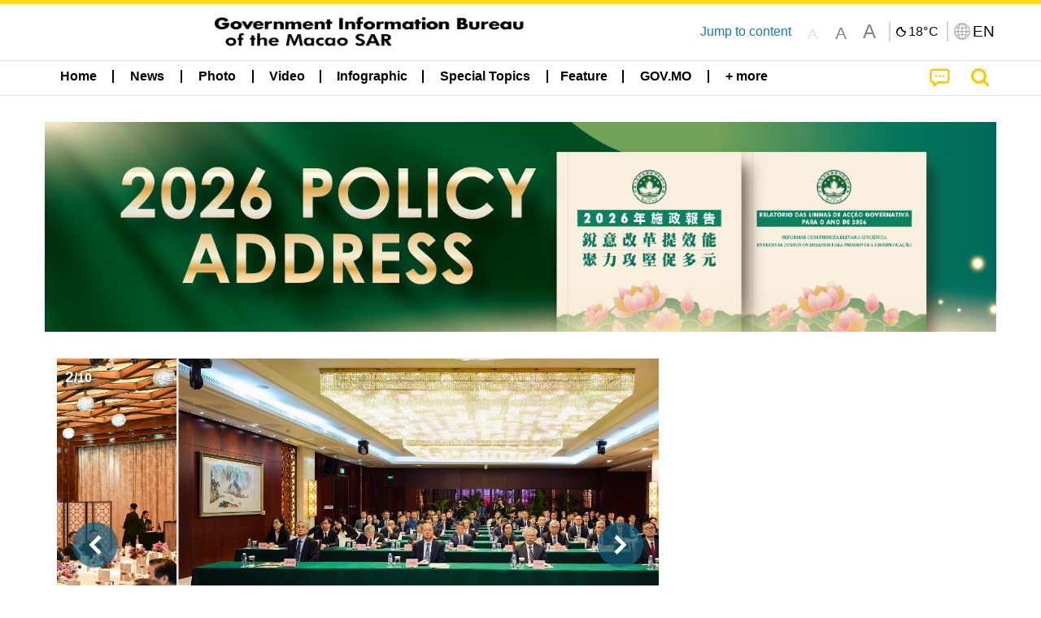

--- FILE ---
content_type: text/html;charset=UTF-8
request_url: https://www.gcs.gov.mo/news/home/en
body_size: 51764
content:
<!DOCTYPE html>
<html prefix="og: http://ogp.me/ns#" lang="en" xml:lang="en" itemscope="" itemtype="http://schema.org/WebPage">
<head><meta name="charset" content="UTF-8" />
<link rel="stylesheet" type="text/css" href="../wicket/resource/local.gcs.shareLib.wicket.errDecorator.ToastrErrorDecoratorHandler/toastr-ver-00B6B0A8284AF38B52631E3AF6FBBF54.css" />
<script type="text/javascript" src="../wicket/resource/org.apache.wicket.Application/js/jquery/3.6.1/jquery-ver-9C4C522636859B8A7284CCD5CAFD73D1.js"></script>
<script type="text/javascript" src="../wicket/resource/local.gcs.shareLib.wicket.errDecorator.ToastrErrorDecoratorHandler/toastr-ver-199B87B3C359B8DA31FDBB9A2E2F92C2.js"></script>
<script type="text/javascript" src="../wicket/resource/org.apache.wicket.ajax.AbstractDefaultAjaxBehavior/res/js/wicket-ajax-jquery-ver-8CD946166F47E5DD4EADD165939FF57D.js"></script>

	<style id="local-gcs-news-ui-component-PinnedSectionPanel-0">
/*<![CDATA[*/

.pinnedContainer {
	width: 100%;
	/*     background: #0181c8; */
	padding: 1.2rem;
	/*     border-bottom: 1px solid white; */
}

.pinnedSection {
	color: white;
	font-size: 1.5rem;
	font-weight: bolder;
	background: #ffd71b;
	margin: 0;
	will-change: filter;
	/* -webkit-filter: drop-shadow(0px -6px 8px black); */
	box-shadow: 0 5px 10px -6px black;
}

.urgesIcon, .urgesTitle, .pinnedSection {
	/* 	text-align: center; */

}

.urgesTitle {
	color: #ffd71b;
	font-size: 1.5rem;
	font-weight: bolder;
}

.urgesIcon {
	color: #ffd71b;
	font-size: 1.5rem;
	font-weight: bolder;
	margin-top: 1.2rem;
	max-width: 57rem;
	justify-content: space-evenly;
}

.urgesIcon img {
	border-radius: 15%;
}

.urgesIcon a {
	max-width: 11%;
	margin-top: 0.5rem;
}

.urgesIcon legend {
	width: 100%;
	border-bottom: 1px solid #ffd71b;
}

.togglePinnedBtn {
	color: black;
	background-color: #ffd71b;
	float: left;
	font-size: 1rem;
	padding: .4rem 1.5rem;
	font-weight: bolder;
	border-bottom-left-radius: 2rem;
	border-bottom-right-radius: 2rem;
    position: absolute;
    bottom: -2rem;
    box-shadow: 3px 5px 10px -6px black;
}

.closed .togglePinnedBtn{
	box-shadow: unset;
}

.togglePinnedBtn img{
	width: 1.3rem;
    margin-right: 0.5rem;
}

.togglePinnedBtn img{
    transform: rotate(180deg);

}

.closed .togglePinnedBtn img{
    transform: unset;

}

.urgesClose, .urgesOpen {
	margin-right: 0.3rem;
}

.togglePinnedBtn .fa-angle-double-up {
	font-size: 1.5rem;
}

.pinnedCell {
	position: absolute;
	/* 	-webkit-filter: drop-shadow(-7px 7px 0.8rem #686868); */
}

.closed .fa-angle-double-up {
	transform: rotate(180deg);
}

.closed .urgesClose {
	display: none;
}

.urgesOpen {
	display: none;
}

.closed .urgesOpen {
	display: inline-block;
}

.closed.pinnedSection {
	-webkit-filter: unset;
	box-shadow: unset;
}

.textLinksContainer {
    width: 100%;
    margin: 0 auto 0 auto;
    font-size: 1.15rem;
    padding-top: 0.5rem;
    padding-bottom: 0.5rem;
}

.textLinksContainer a {
    color: #333136;
    padding-left: 1.2rem;
    margin-left: 1rem;
    margin-right: 1rem;
    position: relative;
    margin-top: 0.5rem;
    margin-bottom: 0.5rem;
}

.textLinksContainer a:hover, .textLinksContainer a:focus {
    color: black;
}

.textLinksContainer a:before {
    content: '';
    height: 9px;
    width: 9px;
    background-color: #333136;
    display: flex;
    position: absolute;
    top: calc(50% - 5px);
    left: 0;
}

.textLinksContainer a div {
    text-decoration: underline;
    text-decoration-color: #b1962b;
    line-height: 1;
}

.urgeMsg {
	font-weight:normal;
	font-size: 1.8rem;
	max-width: 100% /* line-heihgt:1.2; */
}

.pinnedTitle {
	display: block;
	font-size: 1.5rem;
	font-weight: bolder;
	padding:1rem 0;
	min-height: 1rem;
	background: linear-gradient(180deg, transparent calc(50% - 1px), black calc(50%), transparent calc(50% + 1px));
}

.pinnedTitle>* {
	background-color: #ffd71b;
	padding-left: 1rem;
	padding-right: 1rem;
}

.pinnedTopicLink {
	border: 2px black solid;
    border-radius: 10px;
    background:none;
    max-height:5rem;
    color:black;
    overflow: hidden;
    margin:0.8rem 0.3rem;
    line-height: 1;
    min-height: 3.8rem;
}

.pinnedInfoContainer a.bright.pinnedTopicLink {
	background: #1882da;
    border: none;
    color: white;

}

.togglePinnedBtnContainer{
	margin: auto;
	max-width: 80rem;
}

.pinnedContainer {
    background-color: #ffd71b;
    color: black;
    text-align: center;
}

.pinnedSlick {
	position: relative;
	max-width: 100%;
}

.pinnedLinkContainer {
	padding-top: .5rem;
    justify-content: space-evenly;
}

.pinnedContainer {
	padding:2rem;
}

.pinnedTitle{color:black}
.urgesIcon{color:black}
.urgesIconTitle{color:black}

@media screen and (max-width: 39.9375em) {
	.urgesIcon a {
		max-width: 22.5%;
	}

	.pinnedSection {
		font-size: 1.3rem;
	}

	.pinnedSection {
	    margin:0;
	}
}

@media print, screen and (min-width: 40em){
	.ncvTopic.grid-margin-x > .medium-4 {
	    width: calc(33.33333% - 0.6rem);
	}
}


/*]]>*/
</style>

		<style id="local-gcs-news-ui-component-FontSizeBtnPanel-0">
/*<![CDATA[*/

			.fontSize {
			    display: flex;
			    flex-wrap: nowrap;
			    -webkit-box-align: stretch;
			    -webkit-align-items: stretch;
			    -ms-flex-align: stretch;
			    align-items: stretch;
			}
			
			.fontSize .a {
				margin-right: 0.6rem;
			}
			
			.SFont, .SFont:hover, .MFont, .LFont, .SFont:focus, .MFont:focus, .LFont:focus{
				color: gray;
				width: 2rem;
				border-radius: 15%;
			    padding: 0.15rem 0;
			}
			
			 html.Medium .SFont:hover, html.Large .SFont:hover, .MFont:hover, .LFont:hover{
				color: gray;
			    border: 1px solid #facf04;
			}
			
			.SFont:hover, html.Medium .MFont:hover, html.Large .LFont:hover{
				border: unset;
			}
			
			.MFont span{
				font-size: 1.3rem;
				line-height: 1;
			}
			
			.SFont span{
				font-size: 1.1rem;
				line-height: 1;
			}
			
			.LFont span{
				font-size: 1.5rem;
				line-height: 1;
			}
			
		
/*]]>*/
</style>
	<link rel="stylesheet" type="text/css" href="../wicket/resource/local.gcs.news.ui.component.FontSizeBtnPanel/FontSizeBtnPanel-ver-61E0FE4AE7962D50382FAB7934E075DA.css" />
<script type="text/javascript" src="../wicket/resource/local.gcs.news.ui.component.FontSizeBtnPanel/FontSizeBtnPanel-ver-C12C310FF12B95AF97D5DA5DF2482918.js"></script>
<link rel="stylesheet" type="text/css" href="../wicket/resource/local.gcs.news.ui.component.URLLocaleSelectionDropdownPanel/URLLocaleSelectionDropdownPanel-ver-9C0ED763CA4D908155ED221D683B55B8.css" />
<link rel="stylesheet" type="text/css" href="../wicket/resource/local.gcs.news.ui.component.DropDownMenuPanel/DropDownMenuPanel-ver-B1DC3C4061B8156258D1B8FB8615EF0C.css" />

		<script id="local-gcs-news-ui-component-HeaderPanel-0">
/*<![CDATA[*/

			function jumpToContentSection(_selector){
				$('html, body').animate({scrollTop:$(_selector).offset().top}, 800);
				$(_selector).find("a[href]:not([tabindex='-1']),area[href]:not([tabindex='-1']),input:not([disabled]):not([tabindex='-1']),select:not([disabled]):not([tabindex='-1']),textarea:not([disabled]):not([tabindex='-1']),button:not([disabled]):not([tabindex='-1']),iframe:not([tabindex='-1']),[tabindex]:not([tabindex='-1']),[contentEditable=true]:not([tabindex='-1'])").eq(0).focus();
			}
		
/*]]>*/
</script>
	<link rel="stylesheet" type="text/css" href="../wicket/resource/local.gcs.news.ui.component.HeaderPanel/HeaderPanel-ver-C2B4AD30BAB3EFEF50A311A71459F8B9.css" />
<link rel="stylesheet" type="text/css" href="../css/rainstorm_font/rainstorm.css" />
<link rel="stylesheet" type="text/css" href="../wicket/resource/local.gcs.shareLib.wicket.locale.LocaleSelectionPanel/LocaleSelectionPanel-ver-47C1D0488F0B0A70BA93814AAECFCCC6.css" />
<style type="text/css" id="severeWeather">
@font-face { font-family: 'msar-typhoon-signal';src:url('../wicket/resource/org.apache.wicket.Application/fonts/typhoon/msar-typhoon-signal-ver-2689C55CA8D469E021CC7DED059A7651.eot');src:url('../wicket/resource/org.apache.wicket.Application/fonts/typhoon/msar-typhoon-signal-ver-2689C55CA8D469E021CC7DED059A7651.eot?#iefix') format('embedded-opentype'),url('../wicket/resource/org.apache.wicket.Application/fonts/typhoon/msar-typhoon-signal-ver-275C9146AF49200DCA46C76CBEEA4C5B.woff') format('woff'),url('../wicket/resource/org.apache.wicket.Application/fonts/typhoon/msar-typhoon-signal-ver-808F163E17664B4DB92975BBEABB8255.ttf') format('truetype'),url('../wicket/resource/org.apache.wicket.Application/fonts/typhoon/msar-typhoon-signal-ver-473F3018D3D439EBD84DA8BADC106CF2.svg#msar-typhoon-signal') format('svg');font-weight: normal;font-style: normal;}@font-face {font-family:'msar-stormsurge';src:url('../wicket/resource/org.apache.wicket.Application/fonts/stormsurge/msar-stormsurge-ver-766D97DE1782425F6322F529BF1E9043.eot');src:url('../wicket/resource/org.apache.wicket.Application/fonts/stormsurge/msar-stormsurge-ver-766D97DE1782425F6322F529BF1E9043.eot?#iefix') format('embedded-opentype'),url('../wicket/resource/org.apache.wicket.Application/fonts/stormsurge/msar-stormsurge-ver-09F21A046D0EC191F20A2C8013D18A5B.woff') format('woff'),url('../wicket/resource/org.apache.wicket.Application/fonts/stormsurge/msar-stormsurge-ver-6B4F1C29E0F0E2AB99C6E0A2AC69B9E2.ttf') format('truetype'),url('../wicket/resource/org.apache.wicket.Application/fonts/stormsurge/msar-stormsurge-ver-7BDE892848C1CBB25AC5240EEC6068DB.svg#msar-stormsurge') format('svg');font-weight: normal;font-style: normal;}</style>
<script type="text/javascript" src="../js/HeaderPanel.js"></script>
<script type="text/javascript" src="../wicket/resource/local.gcs.news.ui.component.HeaderPanel/SevereWeatherRollPanel-ver-37C21745BEE40FC7A0B344F3C1487A93.js"></script>
<script type="text/javascript" src="../wicket/resource/local.gcs.news.ui.component.HeaderPanel/WCAGDisclosureNav-ver-5D7403CE59AFD24790039FBA6AAEDF89.js"></script>

	<style id="local-gcs-news-ui-component-AppDownloadsPanel-0">
/*<![CDATA[*/

.iLink {
	width: 20%;
/* 	height: 30%; */
	height: 100%;
	position:absolute;
	display: block;
}

.r1 {
	top: 10%;
	top: 0%;
}
.r2 {
	top: 60%;
}
.c1 {
	right: 53%;
}
.c2 {
	right: 30%;
}
.c3 {
	right: 5%;
}


/*]]>*/
</style>

		<style id="local-gcs-news-ui-component-FooterPanel-0">
/*<![CDATA[*/




/*]]>*/
</style>
	<link rel="stylesheet" type="text/css" href="../wicket/resource/local.gcs.news.ui.component.FooterPanel/FooterPanel-ver-C23780B6F02D277F794FA8A04C13D036.css" />
<script type="text/javascript" src="../js/SubscriptionPanel.js"></script>
<link rel="stylesheet" type="text/css" href="../wicket/resource/local.gcs.news.ui.component.SubscriptionPanel/SubscriptionPanel-ver-7F2DF3442BA23244C19D02AC1090E137.css" />

	<script id="local-gcs-news-ui-component-SharePanel-0">
/*<![CDATA[*/

		function fallbackCopyTextToClipboard(text) {
			var textArea = document.createElement("textarea");
			textArea.value = text;
			document.body.appendChild(textArea);
			textArea.focus();
			textArea.select();

			try {
				var successful = document.execCommand("copy");
				var msg = successful ? "successful" : "unsuccessful";
				console.log("Fallback: Copying text command was " + msg);
			} catch (err) {
				console.error("Fallback: Oops, unable to copy", err);
			}

			document.body.removeChild(textArea);
		}

		function copyTextToClipboard(text) {
			if (!navigator.clipboard) {
				fallbackCopyTextToClipboard(text);
				return;
			}
			navigator.clipboard.writeText(text).then(function() {
				console.log("Async: Copying to clipboard was successful!");
			}, function(err) {
				console.error("Async: Could not copy text: ", err);
			});
		}

		
		function copyLink() {
			copyTextToClipboard($('.a2a_kit.sharePanelShow').attr('data-a2a-url'));
			setTimeout(function() {
				$('#copyDone').foundation('close');
			}, 2000);
		};
	
/*]]>*/
</script>
<link rel="stylesheet" type="text/css" href="../wicket/resource/local.gcs.news.ui.component.SharePanel/SharePanel-ver-EE0F4905B75B96405990C97159C9FA3A.css" />
<script type="text/javascript" src="../js/addtoany/page.js"></script>
<script type="text/javascript" id="SharePanel">
/*<![CDATA[*/
function updateSharePanel(url, caption, shareLoggerUrl){$('.sharePanel .sharePanelShow').attr('data-a2a-url', url);$('.sharePanel .sharePanelShow').attr('data-a2a-title', caption);$('.sharePanel .sharePanelShow').attr('data-logurl', shareLoggerUrl);$('#shareModal').foundation('open');}
/*]]>*/
</script>
<style type="text/css" id="SharePanel_tgcss">
.a2a_s_telegram::before{content: url(../img/icons22/SVG/icon_tg.svg);}</style>
<script type="text/javascript" src="../wicket/resource/local.gcs.news.ui.component.TimeAgoPanel/timeago.min-ver-64148F39FD47770B426F9637AB411274.js"></script>
<script type="text/javascript" src="../wicket/resource/local.gcs.news.ui.component.TimeAgoPanel/timeagoInit-ver-98C3202783D18786EB5E996267998AA6.js"></script>
<link rel="stylesheet" type="text/css" href="../wicket/resource/local.gcs.news.ui.component.DualHeadlinePanel/DualHeadlinePanel-ver-6C2CEB5C6C889C563B94A9313CAAF880.css" />

		<style id="local-gcs-news-ui-slider-FocusInfosOrbitPanel-0">
/*<![CDATA[*/

.focusInfosOrbitContainer .sourceLabel {
	color: #0d9cfd;
	font-size: 0.95rem;
    font-weight: bolder;
}
.focusInfosOrbitContainer .orbit-previous, .focusInfosOrbitContainer  .orbit-next {top: 40%!important}    

@media screen and (max-width: 39.9375em) {
	.v22 .orbit-caption>.infoSubject:nth-child(2), .v22 .orbit-caption>.infoSubject>p:nth-child(2){
		display:none;
	}
}
	


/*]]>*/
</style>
	<link rel="stylesheet" type="text/css" href="../wicket/resource/local.gcs.news.ui.slider.FocusInfosOrbitPanel/FocusInfosOrbitPanel-ver-2824AB6734B95BA541B43DF08A22509E.css" />
<script type="text/javascript" id="slide_number_function">
/*<![CDATA[*/
function id1() {var $slides = $('#id1 .orbit-slide'); var $activeSlide = $slides.filter('.is-active'); var activeNum = $slides.index($activeSlide) + 1; $('#id1 .slide-number').html(activeNum); }
/*]]>*/
</script>
<script type="text/javascript" src="../wicket/resource/local.gcs.shareLib.wicket.common.JQueryLazyLoadImageBehavior/jquery.lazyload-ver-F35BAD2245519FD941DFD85C66578B11.js"></script>

	<style id="local-gcs-news-ui-component-BaseYoutubePanel-0">
/*<![CDATA[*/


/*]]>*/
</style>
<link rel="stylesheet" type="text/css" href="../wicket/resource/local.gcs.news.ui.component.BaseYoutubePanel/BaseYoutubePanel-ver-785FAF0B6E42FA6CAA13AB7F6A07A863.css" />

	<style id="local-gcs-news-ui-component-YouTubeListPanel-0">
/*<![CDATA[*/

.promos	div a.shareBtn {
    font-size: 1.5rem;
}

/*]]>*/
</style>
<script type="text/javascript" src="../wicket/resource/local.gcs.news.ui.component.YouTubeListPanel/YouTubeListPanel-ver-F70CC3E6D844D02E356FFB54245054FB.js"></script>
<link rel="stylesheet" type="text/css" href="../wicket/resource/local.gcs.news.ui.component.ListBaseInfoPanel/ListBaseInfoPanel-ver-D1732A3C049228EBE252E778FBEF87F3.css" />
<script type="text/javascript" src="../wicket/resource/local.gcs.news.ui.component.ListBaseInfoPanel/ListBaseInfoPanel-ver-AF350F5E01E86122B1D7B162888F9C01.js"></script>
<link rel="stylesheet" type="text/css" href="../wicket/resource/local.gcs.news.ui.component.BaseInfoPanel/BaseInfoPanel-ver-4C0DA2ABB9005F09587E121F3CD9253D.css" />

		<style id="local-gcs-news-ui-component-ListModeSwitchButtonPanel-0">
/*<![CDATA[*/

		
/*]]>*/
</style>
	<link rel="stylesheet" type="text/css" href="../wicket/resource/local.gcs.news.ui.component.ListModeSwitchButtonPanel/ListModeSwitchButtonPanel-ver-6467F000A66FC52C9E595A4A281EF453.css" />

		<style id="local-gcs-news-ui-component-LatestNewsPanel-0">
/*<![CDATA[*/

.latestNewsContainer{border-bottom:solid 1px #e0e0e0}

  .latestNewsContainer.focus .infoSubjectContainer {
  	padding-top: 0.3rem;
	padding-left: 0.3rem;
	padding-right: 0.8rem;
	padding-bottom: 0.3rem;
 }
 
 .latestNewsContainer .infoSubjectContainer {
	padding-left: 0.7rem;
	padding-right: 0.7rem;
 }
 
.latestNewsContainer .render_timeago_css{
    color: #777777;
    padding-top: 0.5rem;
    padding-left: 0.1rem;
    border-radius: 10px;
    font-size: 0.95rem;
    font-weight: bolder;
}

.latestNewsContainer.focus .render_timeago_css{
    color: black;
	position: absolute;
    background-color: rgba(255, 255, 255, 0.7);
    bottom: 0.5rem;
    right: 0.5rem;
    padding: 0.4rem 0.7rem;
}

.latestNewsContainer .infoSubject { 
	color:black!important;
	/* line-height: normal; */
	padding-bottom: 0.2rem;
}

.latestNewsContainer .deptLabel{
	color: #007795;
	font-size: 0.95rem;
	font-weight: bold;
    padding-left: 0.1rem;
	padding-right: 0.2rem;
	max-height: 1.7rem;
/* 	text-decoration: underline; */
/* 	margin-top:0.5rem; */
}


@media screen and (min-width: 40em) {
	.latestNewsContainer:nth-child(3){
		border-top:solid 1px #e0e0e0;
	}
	.latestNewsContainer:nth-child(1), .latestNewsContainer:nth-child(2){
		border-bottom:none;
	}
	
	.latestNewsContainer .infoSubject { 
	
	}

	.latestNewsContainer.focus .deptLabel{
		padding-left: 0rem;
	}
	
	.latestNewsContainer.default {
	    padding-top: 1.05rem !important;;
		padding-bottom: 1.05rem !important;
	} 
}
@media screen and (max-width: 39.9375em) {

.latestNewsContainer {
    margin-top: 0.6rem;
    padding-bottom: 0.9rem !important;
}

.latestNewsContainer.focus .infoSubjectContainer {
    padding-left: 0.2rem;
    padding-right: 0.2rem;
}

	 .latestNewsContainer .infoSubject {
	
  		padding-bottom: 0.5rem;
  }

 .latestNewsContainer .infoSubjectContainer {
   padding-top:1rem;
	padding-left:0.2rem;
	padding-right: 0.2rem;
	 padding-bottom: 0.4rem;
 }
	.latestNewsContainer.default .render_timeago_css{
  	  	padding: 0.7rem .2rem .2rem;
	}
}		

/*]]>*/
</style>

	<style id="local-gcs-news-ui-component-BaseGalleryPanel-0">
/*<![CDATA[*/


	
/*]]>*/
</style>
<link rel="stylesheet" type="text/css" href="../wicket/resource/local.gcs.news.ui.component.BaseGalleryPanel/BaseGalleryPanel-ver-966F0FEF8330E7C1D6E7EA38856C5A12.css" />

	<style id="local-gcs-news-ui-slick-PromotionCardPanel-0">
/*<![CDATA[*/

.promotionCardContainer .shareBtn i:before {
	text-shadow: 0 0 8px rgba(0, 0, 0, 1);
}

.promotionCardContainer .shareBtnContainer {
	position: absolute;
	bottom: 0;
	right: 0;
}


/*]]>*/
</style>

	<style id="local-gcs-news-ui-slick-TopicsCardPanel2-0">
/*<![CDATA[*/

.topicsItemContainer .shareBtn i:before {
	text-shadow: 0 0 8px rgba(0, 0, 0, 1);
}

.topicsItemContainer .shareBtnContainer {
	position: absolute;
	bottom: 0;
	right: 0;
}

/*]]>*/
</style>
<link rel="stylesheet" type="text/css" href="../wicket/resource/local.gcs.news.ui.slick.SlickPanel/SlickPanel-ver-F09ACABEF0CE5EA1B4565EDA3722CCDB.css" />
<link rel="stylesheet" type="text/css" href="../js/slick/slick-theme.css" />
<link rel="stylesheet" type="text/css" href="../js/slick/slick.css" />
<script type="text/javascript" src="../js/slick/slick.js"></script>
<link rel="stylesheet" type="text/css" href="../wicket/resource/local.gcs.news.ui.slick.PromotionCardPanel/PromotionCardPanel-ver-D41D8CD98F00B204E9800998ECF8427E.css" />
<link rel="stylesheet" type="text/css" href="../wicket/resource/local.gcs.news.ui.component.HotNewsPanel/HotNewsPanel-ver-B0624A5073753B20DE05F7650E8EE9A1.css" />

	<style id="local-gcs-news-ui-component-HotGalleryPanel-0">
/*<![CDATA[*/

.box75 .galleryThumbnail {
	margin: 5%;
	border: 2px white solid;
	position: absolute;
	top: 0;
	max-height: 75%;
	justify-content: center;
	width: 90%;
	object-fit: cover;
}
.hotGalleryListView{padding:0.5rem 0}

.hotGalleryFirstCaption {
	padding-left:3%;
	padding-right:1.5%;
	padding-top:8%;
	max-height:100%
}

@media screen and (max-width: 39.9375em) {
	.hotGalleryFirstCaption {
		padding-top:6.6%;
	}
}


/*]]>*/
</style>
<link rel="stylesheet" type="text/css" href="../wicket/resource/local.gcs.news.ui.component.HotGalleryPanel/HotNewsPanel-ver-B0624A5073753B20DE05F7650E8EE9A1.css" />

	<style id="local-gcs-news-ui-component-HotInfoPanel-0">
/*<![CDATA[*/

.hotInfoPanel{padding: 0.5rem 0;}
.hotInfoPanel .tabs-panel{background:white!important}
.hotInfoPanel .tabs-panel{padding:0}
.hotInfoPanel.tabs-content,.hotInfoPanel.tabs{border:none}	
.hotInfoPanel .tabs-title > a:focus, .hotInfoPanel .tabs-title > a[aria-selected='true'] {
	background: #ffd71b;
	color:black;
	border-radius: 20px;
	margin:0 0.5rem;
	
}
.hotInfoPanel .tabs-title > a {
    font-size: 1.2rem;
    color: #878787;
    font-weight: bolder;
    padding:0.3rem 1rem;
/* 	margin:0.5rem 0; */
}

.hotInfoPanel .tabs-title{max-width:50%}
.hotInfoPanel .infoLead{display:none}

/*]]>*/
</style>

	<style id="local-gcs-news-ui-component-PromotionBannerPanel-0">
/*<![CDATA[*/

		a.promoBannerLink {
			width: 100%;
			display: block;
		}
		
		a.promoBannerLink img {
			width: 100%;
		}
		
		.topPromotionBanner {
			position: relative;
			margin-top: 2rem;
		}
		
		.urgesContainer .topPromotionBanner{
			margin-top: 0;
			margin-bottom: 1rem;
		}
		span.pagingInfo{
			position: absolute;
		    top: .5rem;
		    left: 1.5rem;
		    font-size: 1rem;
		    color: white;
		    background: transparent;
		    font-weight: bolder;
		    text-shadow: 2px 2px 4px black;
			z-index:1;
		}
		
		.pagingInfo .page{
			font-size: 1.2rem;
		}
		
		@media screen and (max-width: 39.9375em) {
			span.pagingInfo{
				left: .5rem;
			}
			
			.topPromotionBanner {
				margin-top: 1rem;
			}
			
			.topPromotionBanner.grid-container{
				padding: 0;
			}
		}
	
/*]]>*/
</style>

<meta name="apple-mobile-web-app-capable" content="no">
<meta name="mobile-web-app-capable" content="yes">
<title>NEWS GOV-MO</title>

	<style id="local-gcs-news-ui-HomePage-0">
/*<![CDATA[*/


.fullWidth {
	width: 100% !important;
}

.cards.grid-container {
	margin-bottom: 1rem;
}

.cards .whiteCard {
	background-color: white;
/* 	border-top: 1px solid rgb(255, 209, 0); */
	border-radius: .6rem;
	overflow: hidden;
}

.cards .whiteCardFrame {
	padding: .8rem;
}

.subSocialIconContainer2>.auto.cell{
	text-align: center;
}

.socialIcon2{
	width: 3rem;
    margin-top: .5rem;
    margin-bottom: .5rem;
}

.whiteCardFrame a.grid-x.forecastListViewContainer * {
	font-size: small;
}

.whiteCardFrame .YTCycle {
	margin-bottom: -2rem;
	border-radius: .6rem;
	overflow: hidden;
}

.whiteCardFrame .forecastContainer, .whiteCardFrame .cycleBox>.cycle-pager {
	margin: 0;
}
.whiteCardFrame .forecastContainer{
	padding-top: .6rem;
	border-radius: .6rem;
    overflow: hidden;
}

.whiteCardFrame .forecastContainer .contentDivider:before{
	border-top: .4rem solid white;
}

.forecastListViewContainer{
	margin-top: 0.5rem;
}

.forecastContainer .contentDivider{
	display: none;
}
.YTCycleContainer{
	border-radius: .6rem;
	overflow: hidden;
}

li.show-for-small-only.subSocialIconContainer {
    display: none;
}

div.contentDividerContainer {
    margin-bottom: 0;
}

div .xContentDivider:before, div .contentDivider:before{
    width: 10%;
    min-width: 9rem;
}

.captionLabel .line2Truncate, .captionLabel .line1Truncate {
	padding-left: .8rem;
}

html, body {
    overflow-x: hidden;
}

#alertModal h1{
	padding: 1rem;
	font-weight: bolder;
	font-size: 2rem
}

#alertModal{
	background: #f4c904;
	color: black;
}

.infoLead{
	margin-left: 1rem;
}

.urgesImg{
	text-align: center;
}

.urgesImg img{
	/*width: 32%;*/
	/*width: 24.4%;*/
	margin-top: .5rem;
}

/* .urgesImg a:last-child img{
	max-height: 352.3px;
} */

section.mainSection {
    margin-top: 0;
}

.urgesIcon img {
    max-width: 81%;
    border-radius: 15%;
}

.urgesIcon a {
    max-width: 11.8%;
    /* max-width: 13.2%; */
    display: inline-block;
    margin-bottom: 1rem;
}

.urgesIcon {
    text-align: center;
    border: 3px solid #000;
    border-radius: 1rem;
    width: 95%;
    margin-right: auto;
    margin-left: auto;
}

.vappointment img{
    -webkit-animation: blink 2s infinite;
	-moz-animation:    blink 2s infinite;
	-ms-animation:     blink 2s infinite;
}

a.nucleicacidLink{
	display: block;
	padding-top: 0.5rem;
	padding-bottom: 0.5rem;
	text-align:center;
	font-size:1.25rem;
	background-color: darkcyan;
	color: white;
	font-size: 2rem;
}

a.nucleicacidLink:hover, a.nucleicacidLink:focus{
	color: white;
	background-color: #016565;
}

a.nucleitestLink{
	display: block;
}

a.nucleitestLink img{
	width: 100%;
	margin: 1rem 0;
}

.testBooking{
    display: block;
    width: 100%;
    background: #4487a2;
    text-align: center;
    color: white;
    padding-top: 1rem;
    padding-bottom: 1rem;
    font-size: 1.8rem;
    font-weight: bold;
    text-shadow: 2px 2px 5px rgb(255 255 255 / 50%);
}

.testBooking:hover{
	color: white;
	font-weight: normal;
}

.testBooking:focus{
	color: white;
}

.promo.cell .infoLead, .promo.cell .contentDivider {
	display:none;
}

.promo.cell .orbit{
	margin: 0 0.8rem;
}

.promo.cell .orbit-caption{
	background-color:#f3c82e;
	color:black;
}

@-webkit-keyframes blink {
	0%   { box-shadow:1px 1px 6px 7px #006cba; }
	50%  { box-shadow:0px 0px 0px 0px #006cba; }
	100% { box-shadow:1px 1px 6px 7px #006cba; }
}
@-moz-keyframes blink {
	0%   { box-shadow:1px 1px 6px 7px #006cba; }
	50%  { box-shadow:0px 0px 0px 0px #006cba; }
	100% { box-shadow:1px 1px 6px 7px #006cba; }
}
@-ms-keyframes blink {
	0%   { box-shadow:1px 1px 6px 7px #006cba; }
	50%  { box-shadow:0px 0px 0px 0px #006cba; }
	100% { box-shadow:1px 1px 6px 7px #006cba; }
}

@media screen and (min-width: 64em) {
	.infoListItem:nth-child(6n+1), .infoListItem:nth-child(6n+2), .infoListItem:nth-child(6n+3){
		background-color: #f4c90480;
		border-top-style: solid;
		border-top-color: #f4c904;
	}
	
	.urgesLabel{
/* 		margin: 0 .8rem; */
	}
}

@media screen and (min-width: 40em) and (max-width: 63.9375em) {
	.infoListItem:nth-child(4n+2), .infoListItem:nth-child(4n+3){
		background-color: #f4c90480;
		border-top-style: solid;
    	border-top-color: #f4c904;
	}
	
	.urgesIcon img {
	    max-width: 98%;
	}
	
	.urgesIcon a {
	    max-width: 11.5%;
	}
}

@media screen and (min-width: 39.9375em) {
	section.marginTop1rem{
		margin-top: 1rem;
	}
}


@media screen and (max-width: 39.9375em) {
	.focusInfosOrbitContainer button.orbit-previous, .focusInfosOrbitContainer button.orbit-next{
		display: none;
	}
	.focusInfosOrbitContainer .orbit-bullets {
		display: block;
	}
	.cards .whiteCardFrame {
		padding-left: 0;
		padding-right: 0;
	}
	.cards .whiteCardFrame:first-child {
		padding-top: 0;
	}
	.cards.grid-container{
		width: 100%;
	}
	.infoListItem:nth-child(odd){
		background-color: #f4c90480;
		border-top-style: solid;
		border-top-color: #f4c904;
	}
	#alertModal h1{
		padding: 0;
	}
	
	#alertModal h1{
		padding: 0;
		font-size: 1.2rem;
	}
	.infoLead{
		margin-left: 0rem;
	}
	
	.urgesLabel{
/* 		margin: 1rem 0; */
	}
	
	.urgesImg img{
	}
	
	.urgesIcon a {
	    max-width: 23.5%;
	    margin-top: 1rem;
	}
	.urgesIcon img {
	    max-width: 92%;
	}
	
	a.nucleicacidLink{
		font-size: 1.5rem;
	}
	
}


/*]]>*/
</style>
<script id="local-gcs-news-ui-HomePage-1">
/*<![CDATA[*/

$(document).ready(function(){
	var yt='.autoHideYoutube';
	$(yt).hide();
	$.ajax({
		url: 'https://www.youtube.com/iframe_api',
		dataType: 'script',
		timeout: 1500,
		error: function(){$(yt).remove();},
		success: function(){$(yt).show();}
	});
});

/*]]>*/
</script>
<meta name="viewport" content="width=device-width,initial-scale=1.0" />
<link rel="stylesheet" type="text/css" href="../css/font-awesome/css/font-awesome.min.css" />
<link rel="stylesheet" type="text/css" href="https://cdnjs.cloudflare.com/ajax/libs/foundation/6.7.5/css/foundation.css" media="all" crossOrigin="anonymous" integrity="sha384-Dau/zVhBb31/x9iiUiK17t6SnljnMFglPtv7iiMFySVF/QS9rvQO5BvoSAB6dAbT" />
<link rel="stylesheet" type="text/css" href="https://cdnjs.cloudflare.com/ajax/libs/foundicons/3.0.0/foundation-icons.css" media="all" crossOrigin="anonymous" integrity="sha384-kPtoyGXH53LPYu4uzFVNhdgIdlOIG/v3jWToR9O43Al7jMR1G23S5YF/xWTbA+I4" />
<link rel="stylesheet" type="text/css" href="https://cdnjs.cloudflare.com/ajax/libs/motion-ui/1.2.2/motion-ui.css" media="all" crossOrigin="anonymous" integrity="sha384-ejYpiU7KiNuu0ClqU2MoWZ5NwmGmbXUQK6132wRjdhh3/Bl5HPOOoG1Ji4v2Ya7S" />
<link rel="stylesheet" type="text/css" href="../css/weather-icons-master/css/weather-icons.min.css" />
<link rel="stylesheet" type="text/css" href="../wicket/resource/local.gcs.news.ui.BasePage/BaseStyle-ver-A1883211F9F43BA60A3DED10F3A75A24.css" />
<script type="text/javascript" id="js.js-cookie" src="https://cdnjs.cloudflare.com/ajax/libs/js-cookie/2.2.1/js.cookie.min.js" crossOrigin="anonymous" integrity="sha384-eITc5AorI6xzkW7XunGaNrcA0l6qrU/kA/mOhLQOC5thAzlHSClQTOecyzGK6QXK"></script>
<script type="text/javascript" id="js.foundation" src="https://cdnjs.cloudflare.com/ajax/libs/foundation/6.7.5/js/foundation.min.js" crossOrigin="anonymous" integrity="sha384-tNxCYJzHKwvsthxzcjUC+grZ0NkGrPQ25FSOJdeYuU4feE6yay2ly843Ntnn9oR9"></script>
<script type="text/javascript" id="js.jquery-mark" src="https://cdnjs.cloudflare.com/ajax/libs/mark.js/8.11.1/jquery.mark.min.js" crossOrigin="anonymous" integrity="sha384-iqnguDoMujGknA4B5Jk7pbSn7sb7M8Tc0zVsTNQXm629Xx00jGEpD9TsZXbfNjKO"></script>
<script type="text/javascript" src="../wicket/resource/local.gcs.news.ui.BasePage/scrollTop-ver-0DB0BEEB4D555C3AA74A8B756A7E4522.js"></script>
<meta property="og:image" content="https://www.gcs.gov.mo/img/appIcon/newsIcon3_296x296.png" />
<meta itemprop="image" content="https://www.gcs.gov.mo/img/appIcon/newsIcon3_296x296.png" />
<meta property="og:site_name" content="Government Information Bureau of the Macao SAR" />
<meta property="og:title" content="Government Information Bureau of the Macao SAR" />
<meta itemprop="name" content="Government Information Bureau of the Macao SAR" />
<meta property="og:type" content="website" />
<meta property="og:url" content="https://www.gcs.gov.mo/" />
<meta property="og:locale" content="en_us" />
<link rel="stylesheet" type="text/css" href="../wicket/resource/local.gcs.news.ui.HeaderFooterLayout/v22-ver-3B87830C74C6C76BDCDB5B01FB4EA504.css" />
<script type="text/javascript" id="add_lang_function">
/*<![CDATA[*/
function addLangClass() {var lang='zh-hant'; var path = window.location.pathname; if (path.includes('/pt;') || path.includes('/pt/') || path.endsWith('/pt')) lang = 'pt'; else if (path.includes('/en;') || path.includes('/en/') || path.endsWith('/en')) lang='en'; else if (path.includes('/zh-hans;')||path.includes('/zh-hans/')||path.endsWith('/zh-hans')) lang='zh-hans';$('body').addClass(lang);}
/*]]>*/
</script>
<link rel="stylesheet" type="text/css" href="../wicket/resource/local.gcs.news.ui.HomePage/StaticCommonPage-ver-75C09DA1034CAB118A6B572111AD5EA9.css" />
<script type="text/javascript" src="../js/skycons.js"></script>
<link rel="stylesheet" type="text/css" href="../wicket/resource/local.gcs.news.ui.component.HeaderPanel/ForecastWeatherPanel-ver-686567263F3DE1BA73AE429EF18C9EBB.css" />
<link rel="apple-touch-icon" href="../img/appIcon/newsIcon3.png" />
<link rel="apple-touch-icon" href="../img/appIcon/newsIcon3_152x152.png" sizes="152x152" />
<link rel="apple-touch-icon" href="../img/appIcon/newsIcon3_167x167.png" sizes="167x167" />
<link rel="apple-touch-icon" href="../img/appIcon/newsIcon3_180x180.png" sizes="180x180" />
<link rel="apple-touch-icon-precomposed" href="../img/appIcon/newsIcon3_192x192.png" sizes="192x192" />
<link rel="shortcut icon" href="../img/appIcon/newsIcon3_128x128.png" sizes="128x128" />
<link rel="shortcut icon" href="../img/appIcon/newsIcon3_192x192.png" sizes="192x192" />
<meta name="apple-itunes-app" content="app-id=806002811" />
<link rel="stylesheet" type="text/css" href="../wicket/resource/local.gcs.nbs.ui.component.PNotifyWebSocketBehavior/pnotify.custom.min-ver-B6429C8A5A42C1C829232CD9BD8F00D1.css" />
<script type="text/javascript" src="../wicket/resource/local.gcs.nbs.ui.component.PNotifyWebSocketBehavior/pnotify.custom.min-ver-A44A20D89EE955AC4BB8D2FE48EC3039.js"></script>
<script type="text/javascript" src="../wicket/resource/local.gcs.news.ui.component.WSSBehavior/WSSBehavior-ver-1466187727C625CBF1C76E0729681422.js"></script>
<script type="text/javascript">
/*<![CDATA[*/
Wicket.Event.add(window, "domready", function(event) { 
toastr.options = {'closeButton': true,'debug': false,'newestOnTop': false,'progressBar': false,'positionClass': 'toast-top-right','preventDuplicates': false,'onclick': null,'showDuration': '300','hideDuration': '1000','timeOut': '5000','extendedTimeOut': '1000','showEasing': 'swing','hideEasing': 'linear','showMethod': 'fadeIn','hideMethod': 'fadeOut'};
updateFontSize(Cookies.get('fontSize'));;
updateWeather('https://gcloud.gcs.gov.mo/meteo/live/weather.json','https://gcloud.gcs.gov.mo/meteo/live/schoolsuspension.json','en','Special Info');;
const hideWeatherWhenSmall = (changes, observer) => { changes.forEach(change => { if (change.intersectionRatio === 0 && window.screen.width <= 640) { hideSevereWeatherPanel();console.log('test');} });};const observerOpts = { root: null, rootMargin: '0px', threshold: [0, 1]};const observer = new IntersectionObserver(hideWeatherWhenSmall, observerOpts);const weatherContentElements = document.querySelectorAll('#severeWeatherPanelContainer');weatherContentElements.forEach(el => observer.observe(el));;
new DisclosureNav(document.querySelectorAll('#main-menu')[0], '' ,'.dropdownArea');;
setWebappURL('../');
timeagoInit('.render_timeago_css.not_render', 'en', 48);
$('#id1 [data-orbit]').on('slidechange.zf.orbit', id1);;
$(".jq_lazyloadimg").lazyload();;
$('#id2').slick({ "centerPadding": "5rem", "nextArrow": "<button type='button' class='slick-nextBtn'><span class='show-for-sr'><p>NEXT<\/p><\/span><i class='fa fa-chevron-right' aria-hidden='true'><\/i><\/button>", "dots": false, "prevArrow": "<button type='button' class='slick-prevBtn'><span class='show-for-sr'><p>PREVIOUS<\/p><\/span><i class='fa fa-chevron-left' aria-hidden='true'><\/i><\/button>", "centerMode": true, "responsive": [{ "settings": { "centerPadding": "5rem", "slidesToShow": 3 }, "breakpoint": 1400 }, { "settings": { "centerPadding": "0rem", "dots": true, "arrows": false, "slidesToScroll": 1, "slidesToShow": 1 }, "breakpoint": 640 }], "slidesToScroll": 1, "slidesToShow": 5, "lazyLoad": "ondemand", "autoplaySpeed": 5000 });
$('#id3').slick({ "centerPadding": "5rem", "nextArrow": "<button type='button' class='slick-nextBtn'><span class='show-for-sr'><p>NEXT<\/p><\/span><i class='fa fa-chevron-right' aria-hidden='true'><\/i><\/button>", "dots": true, "prevArrow": "<button type='button' class='slick-prevBtn'><span class='show-for-sr'><p>PREVIOUS<\/p><\/span><i class='fa fa-chevron-left' aria-hidden='true'><\/i><\/button>", "centerMode": false, "responsive": [{ "settings": { "centerPadding": "5rem", "centerMode": true, "slidesToShow": 3 }, "breakpoint": 1400 }, { "settings": { "centerPadding": "0rem", "centerMode": true, "arrows": false, "slidesToScroll": 1, "slidesToShow": 1 }, "breakpoint": 640 }], "slidesToScroll": 1, "slidesToShow": 5, "autoplaySpeed": 5000 });
$(document).foundation();;
if(('standalone' in window.navigator) && window.navigator.standalone){var noddy, remotes = false;document.addEventListener('click', function(event) {noddy = event.target;while(noddy.nodeName !== 'A' && noddy.nodeName !== 'HTML') { noddy = noddy.parentNode;}if('href' in noddy && noddy.href.indexOf('http') !== -1 && (noddy.href.indexOf(document.location.host) !== -1 || remotes)){event.preventDefault();document.location.href = noddy.href;}},false);};
$('.ouroMask').hide();;
addLangClass();;
showHideGrid();;
initWSS('wss://www.gcs.gov.mo/news/wicket/websocket/en', { 'text_escape':false, 'delay':10000, 'styling':'brighttheme', 'min_height':'16px', 'width':'300px', 'icon':true, 'addclass':'', 'title_escape':false });
Wicket.Event.publish(Wicket.Event.Topic.AJAX_HANDLERS_BOUND);
;});
/*]]>*/
</script>
</head>
<body class="v22">
 		<div id="ptrhead">
 			<img alt="Loading" src="../img/spinning.gif">
        </div>
        <div id="ptrcontent" style="position:relative;">
        	
		<div class="ouroMask">
			<span class="ouro ouro3" style="top: 50vh;left:50vw"> <span class="ouroLeft"> <span class="anim"></span>
			</span> <span class="ouroRight"> <span class="anim"></span>
			</span>
			</span>
		</div>
		<div id="severeWeatherPanelContainer">
			<div class="baseSize severeWeatherPanel" id="severeWeatherPanel" title="Current weather"></div>
		</div>
		
		<div style="position: absolute;z-index: 12;width: 100%;" id="id4" class="pinnedSection closed">
	<div class="pinnedCell cell" style="padding:0 0 0.3rem 0;position:relative;">
		
	</div>
	
</div>
		
		<header class="pageHeader">
			<div id="topBannerContainer" class="pageWidth topBannerContainer">
				<div class="grid-container">
					<div class="topBanner top-bar grid-x align-justify">
						<div class="cell medium-auto align-center-middle grid-x hide-for-small-only">
							<div class="bannerLogo cell grid-x align-center-middle show-for-small-only">
									<a href="./en"><img class="cell bannerIcon black" src="../img/bannerIconEn.png" alt="Government Information Bureau of the Macao SAR"/></a>
							</div>
								<div class="bannerLogo cell grid-x align-center-middle hide-for-small-only">
									<a href="./en"><img class="cell bannerIcon black" src="../img/bannerIconEn.png" alt="Government Information Bureau of the Macao SAR"/></a>
							</div>
						</div>
						<div class="cell medium-shrink hide-for-small-only jumpToContent">
							<a href="javascript:jumpToContentSection('section.mainBody');">Jump to content</a>
						</div>
						<div class="cell medium-shrink grid-x align-middle align-spaced" style="z-index:11">
							<div class="fontSizeBtnContainer cell shrink">
		<div class="fontSize">
			<a class="SFont grid-x align-bottom align-center" href="javascript:updateFontSize(&#039;&#039;)"><span>A</span></a>
			<a class="MFont grid-x align-bottom align-center" href="javascript:updateFontSize(&#039;Medium&#039;)"><span>A</span></a>
			<a class="LFont grid-x align-bottom align-center" href="javascript:updateFontSize(&#039;Large&#039;)"><span>A</span></a>
		</div>
	</div>
							<div class="cell shrink yDivider"></div>
							<div id="weatherPanel" class="cell shrink toGray"></div>
							<div class="langBtnContainer cell shrink grid-x align-center-middle">
								<div class="cell shrink yDivider"></div>
								<button class="grid-x cell shrink icoBtn" type="button" data-toggle="langDropdown">
									<img class="cell shrink" alt="Language" src="../img/langIcon.png">
									<span class="cell shrink selectedLang">EN</span>
								</button>
								<div class="langDropdown dropdown-pane" data-position="bottom" data-alignment="right" id="langDropdown" data-dropdown
									data-auto-focus="true" style="width: 10rem !important; z-index: 11">
									<div id="id5">
	<div class="dropDownArrowUp"></div>
	<div class="locales">
		<a class="localeOption" href="./zh-hant">
			<span class="localeLabel">繁體</span>
		</a><a class="localeOption" href="./zh-hans">
			<span class="localeLabel">简体</span>
		</a><a class="localeOption" href="./pt">
			<span class="localeLabel">Português</span>
		</a><a class="localeOption checked" href="./en">
			<span class="localeLabel">English</span>
		</a>
	</div>
</div>
								</div>
							</div>
						</div>
					</div>
				</div>

			</div>

			<div data-sticky-container>
				<div id="menuBar" class="sticky"  data-top-anchor="topBannerContainer:bottom" data-sticky data-margin-top="0" data-sticky-on="small">
					<div style="padding:0" class="title-bar grid-y show-for-small-only">
						<div class="grid-x align-middle cell">
							<button class="main-menu-icon">
								<span>
									<i class="fa fa-bars fa-2x align-center" style="color: black;margin-left: 0.5rem" aria-hidden="true">
									</i>
									<span class="mobile-menu-arrow-up invisible" style="margin-left: 0.5rem;display: block;"></span>
									<span class="show-for-sr">Table of content</span>
								</span>

							</button>
							<div class="cell auto text-center ">
								<a href="./en"><img class="newsLogo" alt="Government Information Bureau of the Macao SAR" src="../img/bannerIconEn.png"/></a>
							</div>
							<button style="display: none;" class="align-middle align-center cpShowBtn" onclick="cpShow();">
								<img class="cpIcon" alt="Civil Protection Newsflash" src="../img/icons22/SVG/icon_notice.svg"/>
								<span class="cpBtnLabel">
									Civil Protection Newsflash
								</span>
							</button>
							<a href="../search/en" class="cell shrink grid-x searchBtn">
								<span>
									<span class="show-for-sr">Search</span>
									<i class="fa fa-search fa-lg" aria-hidden="true"></i>
								</span>
							</a>
						</div>
<!--						mobile main menu-->
						<ul id="mobile-main-menu" class="cell grid-y">
							<li class="cell grid-y">
								<a class="mobile-menu-title menuSize" href="./en" title="Home">Home</a>
							</li>
							
    <li class="menuLinkContainer menuSize align-center">
        <a class="show-for-medium dropdownButton align-center" href="../list/en/news/" aria-haspopup="true" aria-expanded="false">
            <div class="menuArrowUp align-center invisible"></div>
            <span>News</span></a>

        <div class="show-for-medium dropdownArea grid-x align-center invisible">
            <div class="dropdownContent">
                <div class="cell grid-y align-center">
                    <a class="align-center" href="../list/en/news/Central_Government_and_Macao_SAR">
                        <span>Central Government and Macao SAR</span>
                    </a>
                </div><div class="cell grid-y align-center">
                    <a class="align-center" href="../list/en/news/Political_and_Administrative_Affairs">
                        <span>Political and Administrative Affairs</span>
                    </a>
                </div><div class="cell grid-y align-center">
                    <a class="align-center" href="../list/en/news/Regional_Cooperation">
                        <span>Regional Cooperation</span>
                    </a>
                </div><div class="cell grid-y align-center">
                    <a class="align-center" href="../list/en/news/External_Affairs">
                        <span>External Affairs</span>
                    </a>
                </div><div class="cell grid-y align-center">
                    <a class="align-center" href="../list/en/news/Government_Services">
                        <span>Government Services</span>
                    </a>
                </div><div class="cell grid-y align-center">
                    <a class="align-center" href="../list/en/news/Legal_and_Judicial_Affairs">
                        <span>Legal and Judicial Affairs</span>
                    </a>
                </div><div class="cell grid-y align-center">
                    <a class="align-center" href="../list/en/news/CCAC_and_Commission_of_Audit">
                        <span>CCAC and Commission of Audit</span>
                    </a>
                </div><div class="cell grid-y align-center">
                    <a class="align-center" href="../list/en/news/Economy_and_Finance">
                        <span>Economy and Finance</span>
                    </a>
                </div><div class="cell grid-y align-center">
                    <a class="align-center" href="../list/en/news/Labour_and_Employment">
                        <span>Labour and Employment</span>
                    </a>
                </div><div class="cell grid-y align-center">
                    <a class="align-center" href="../list/en/news/Public_Order">
                        <span>Public Order</span>
                    </a>
                </div><div class="cell grid-y align-center">
                    <a class="align-center" href="../list/en/news/Healthcare">
                        <span>Healthcare</span>
                    </a>
                </div><div class="cell grid-y align-center">
                    <a class="align-center" href="../list/en/news/Livelihood_and_Welfare">
                        <span>Livelihood and Welfare</span>
                    </a>
                </div><div class="cell grid-y align-center">
                    <a class="align-center" href="../list/en/news/Tourism_and_Culture">
                        <span>Tourism and Culture</span>
                    </a>
                </div><div class="cell grid-y align-center">
                    <a class="align-center" href="../list/en/news/Education_and_Sports">
                        <span>Education and Sports</span>
                    </a>
                </div><div class="cell grid-y align-center">
                    <a class="align-center" href="../list/en/news/Urban_Planning_and_Infrastructure">
                        <span>Urban Planning and Infrastructure</span>
                    </a>
                </div><div class="cell grid-y align-center">
                    <a class="align-center" href="../list/en/news/Construction_and_Housing">
                        <span>Construction and Housing</span>
                    </a>
                </div><div class="cell grid-y align-center">
                    <a class="align-center" href="../list/en/news/Transport_and_Resources">
                        <span>Transport and Resources</span>
                    </a>
                </div><div class="cell grid-y align-center">
                    <a class="align-center" href="../list/en/news/Environment_and_Meteorology">
                        <span>Environment and Meteorology</span>
                    </a>
                </div><div class="cell grid-y align-center">
                    <a class="align-center" href="../list/en/news/Technology_and_Communications">
                        <span>Technology and Communications</span>
                    </a>
                </div><div class="cell grid-y align-center">
                    <a class="align-center" href="../list/en/news/Media_Affairs">
                        <span>Media Affairs</span>
                    </a>
                </div><div class="cell grid-y align-center">
                    <a class="align-center" href="../list/en/news/Others">
                        <span>Others</span>
                    </a>
                </div>
            </div>
        </div>

        <!--        mobile menu title-->
        <div class="show-for-small-only">
            <ul class="accordion" data-accordion data-allow-all-closed="true">
                <li class="accordion-item" data-accordion-item>
                    <a href="#" class="accordion-title mobile-menu-title menuSize">
                        <span>News</span>
                    </a>
                    <div style="padding: 0" class="accordion-content" data-tab-content>
                        <ul class="accordion" data-accordion data-allow-all-closed="true">
                            <li>
                                <a href="../list/en/news/" class="mobile-menu-item">
                                    <span>All</span>
                                </a>
                            </li>
                            <li>
                                <a href="../list/en/news/Central_Government_and_Macao_SAR" class="mobile-menu-item">
                                    <span>Central Government and Macao SAR</span>
                                </a>
                            </li><li>
                                <a href="../list/en/news/Political_and_Administrative_Affairs" class="mobile-menu-item">
                                    <span>Political and Administrative Affairs</span>
                                </a>
                            </li><li>
                                <a href="../list/en/news/Regional_Cooperation" class="mobile-menu-item">
                                    <span>Regional Cooperation</span>
                                </a>
                            </li><li>
                                <a href="../list/en/news/External_Affairs" class="mobile-menu-item">
                                    <span>External Affairs</span>
                                </a>
                            </li><li>
                                <a href="../list/en/news/Government_Services" class="mobile-menu-item">
                                    <span>Government Services</span>
                                </a>
                            </li><li>
                                <a href="../list/en/news/Legal_and_Judicial_Affairs" class="mobile-menu-item">
                                    <span>Legal and Judicial Affairs</span>
                                </a>
                            </li><li>
                                <a href="../list/en/news/CCAC_and_Commission_of_Audit" class="mobile-menu-item">
                                    <span>CCAC and Commission of Audit</span>
                                </a>
                            </li><li>
                                <a href="../list/en/news/Economy_and_Finance" class="mobile-menu-item">
                                    <span>Economy and Finance</span>
                                </a>
                            </li><li>
                                <a href="../list/en/news/Labour_and_Employment" class="mobile-menu-item">
                                    <span>Labour and Employment</span>
                                </a>
                            </li><li>
                                <a href="../list/en/news/Public_Order" class="mobile-menu-item">
                                    <span>Public Order</span>
                                </a>
                            </li><li>
                                <a href="../list/en/news/Healthcare" class="mobile-menu-item">
                                    <span>Healthcare</span>
                                </a>
                            </li><li>
                                <a href="../list/en/news/Livelihood_and_Welfare" class="mobile-menu-item">
                                    <span>Livelihood and Welfare</span>
                                </a>
                            </li><li>
                                <a href="../list/en/news/Tourism_and_Culture" class="mobile-menu-item">
                                    <span>Tourism and Culture</span>
                                </a>
                            </li><li>
                                <a href="../list/en/news/Education_and_Sports" class="mobile-menu-item">
                                    <span>Education and Sports</span>
                                </a>
                            </li><li>
                                <a href="../list/en/news/Urban_Planning_and_Infrastructure" class="mobile-menu-item">
                                    <span>Urban Planning and Infrastructure</span>
                                </a>
                            </li><li>
                                <a href="../list/en/news/Construction_and_Housing" class="mobile-menu-item">
                                    <span>Construction and Housing</span>
                                </a>
                            </li><li>
                                <a href="../list/en/news/Transport_and_Resources" class="mobile-menu-item">
                                    <span>Transport and Resources</span>
                                </a>
                            </li><li>
                                <a href="../list/en/news/Environment_and_Meteorology" class="mobile-menu-item">
                                    <span>Environment and Meteorology</span>
                                </a>
                            </li><li>
                                <a href="../list/en/news/Technology_and_Communications" class="mobile-menu-item">
                                    <span>Technology and Communications</span>
                                </a>
                            </li><li>
                                <a href="../list/en/news/Media_Affairs" class="mobile-menu-item">
                                    <span>Media Affairs</span>
                                </a>
                            </li><li>
                                <a href="../list/en/news/Others" class="mobile-menu-item">
                                    <span>Others</span>
                                </a>
                            </li>
                        </ul>
                    </div>
                </li>
            </ul>
        </div>
    </li>


							
    <li class="menuLinkContainer menuSize align-center">
        <a class="show-for-medium dropdownButton align-center" href="../list/en/gallery/" aria-haspopup="true" aria-expanded="false">
            <div class="menuArrowUp align-center invisible"></div>
            <span>Photo</span></a>

        <div class="show-for-medium dropdownArea grid-x align-center invisible">
            <div class="dropdownContent">
                <div class="cell grid-y align-center">
                    <a class="align-center" href="../list/en/gallery/News_Photos">
                        <span>News Photos</span>
                    </a>
                </div><div class="cell grid-y align-center">
                    <a class="align-center" href="../list/en/gallery/Photos_of_the_Week">
                        <span>Photos of the Week</span>
                    </a>
                </div>
            </div>
        </div>

        <!--        mobile menu title-->
        <div class="show-for-small-only">
            <ul class="accordion" data-accordion data-allow-all-closed="true">
                <li class="accordion-item" data-accordion-item>
                    <a href="#" class="accordion-title mobile-menu-title menuSize">
                        <span>Photo</span>
                    </a>
                    <div style="padding: 0" class="accordion-content" data-tab-content>
                        <ul class="accordion" data-accordion data-allow-all-closed="true">
                            <li>
                                <a href="../list/en/gallery/" class="mobile-menu-item">
                                    <span>All</span>
                                </a>
                            </li>
                            <li>
                                <a href="../list/en/gallery/News_Photos" class="mobile-menu-item">
                                    <span>News Photos</span>
                                </a>
                            </li><li>
                                <a href="../list/en/gallery/Photos_of_the_Week" class="mobile-menu-item">
                                    <span>Photos of the Week</span>
                                </a>
                            </li>
                        </ul>
                    </div>
                </li>
            </ul>
        </div>
    </li>

							<li class="cell grid-y">
								<a class="mobile-menu-title menuSize" href="../list/en/video/">Video</a>
							</li>
							<li class="cell grid-y">
								<a class="mobile-menu-title menuSize" href="../list/en/menu/Infographic">Infographic</a>
							</li>
<!--							<li class="cell grid-y">-->
<!--								<a class="mobile-menu-title menuSize" wicket:id="mobileCovid19Menu"><wicket:message key="covid19"></wicket:message></a>-->
<!--							</li>-->
							
    <li class="menuLinkContainer menuSize align-center">
        <a class="show-for-medium dropdownButton align-center" href="../list/en/topics/" aria-haspopup="true" aria-expanded="false">
            <div class="menuArrowUp align-center invisible"></div>
            <span>Special Topics</span></a>

        <div class="show-for-medium dropdownArea grid-x align-center invisible">
            <div class="dropdownContent">
                <div class="cell grid-y align-center">
                    <a class="align-center" href="../list/en/topics/Guangdong-Macao_Intensive_Cooperation_Zone_in_Hengqin">
                        <span>Guangdong-Macao Intensive Cooperation Zone in Hengqin</span>
                    </a>
                </div><div class="cell grid-y align-center">
                    <a class="align-center" href="../list/en/topics/The_Belt_and_Road">
                        <span>The Belt and Road</span>
                    </a>
                </div><div class="cell grid-y align-center">
                    <a class="align-center" href="../list/en/topics/The_Guangdong-Hong_Kong-Macao_Greater_Bay_Area">
                        <span>The Guangdong-Hong Kong-Macao Greater Bay Area</span>
                    </a>
                </div><div class="cell grid-y align-center">
                    <a class="align-center" href="../list/en/topics/One_Centre,_One_Platform">
                        <span>One Centre, One Platform</span>
                    </a>
                </div><div class="cell grid-y align-center">
                    <a class="align-center" href="../list/en/topics/Infographics_on_preventive_measures_against_COVID-19">
                        <span>Infographics on preventive measures against COVID-19</span>
                    </a>
                </div>
            </div>
        </div>

        <!--        mobile menu title-->
        <div class="show-for-small-only">
            <ul class="accordion" data-accordion data-allow-all-closed="true">
                <li class="accordion-item" data-accordion-item>
                    <a href="#" class="accordion-title mobile-menu-title menuSize">
                        <span>Special Topics</span>
                    </a>
                    <div style="padding: 0" class="accordion-content" data-tab-content>
                        <ul class="accordion" data-accordion data-allow-all-closed="true">
                            <li>
                                <a href="../list/en/topics/" class="mobile-menu-item">
                                    <span>All</span>
                                </a>
                            </li>
                            <li>
                                <a href="../list/en/topics/Guangdong-Macao_Intensive_Cooperation_Zone_in_Hengqin" class="mobile-menu-item">
                                    <span>Guangdong-Macao Intensive Cooperation Zone in Hengqin</span>
                                </a>
                            </li><li>
                                <a href="../list/en/topics/The_Belt_and_Road" class="mobile-menu-item">
                                    <span>The Belt and Road</span>
                                </a>
                            </li><li>
                                <a href="../list/en/topics/The_Guangdong-Hong_Kong-Macao_Greater_Bay_Area" class="mobile-menu-item">
                                    <span>The Guangdong-Hong Kong-Macao Greater Bay Area</span>
                                </a>
                            </li><li>
                                <a href="../list/en/topics/One_Centre,_One_Platform" class="mobile-menu-item">
                                    <span>One Centre, One Platform</span>
                                </a>
                            </li><li>
                                <a href="../list/en/topics/Infographics_on_preventive_measures_against_COVID-19" class="mobile-menu-item">
                                    <span>Infographics on preventive measures against COVID-19</span>
                                </a>
                            </li>
                        </ul>
                    </div>
                </li>
            </ul>
        </div>
    </li>

							<li class="cell grid-y">
								<a class="mobile-menu-title menuSize" href="../list/en/feature/">Feature</a>
							</li>
							<li class="cell grid-y">
								<ul class="accordion" data-accordion data-allow-all-closed="true">
									<li class="accordion-item" data-accordion-item>
										<a href="#" class="accordion-title mobile-menu-title menuSize">
											<span>GOV.MO</span>
										</a>
										<div style="padding: 0" class="accordion-content" data-tab-content>
											<ul class="accordion" data-accordion data-allow-all-closed="true">
												<li><a target="_blank" class="mobile-menu-item" href="https://www.gov.mo/en/"><span title="Government Portal">Government Portal</span></a></li>
												<li><a target="_blank" class="mobile-menu-item" href="https://www.mo.gov.mo/"><span title="Macao One Account">Macao One Account</span></a></li>
												<li><a target="_blank" class="mobile-menu-item" href="https://www.gov.mo/en/about-government/departments-and-agencies/"><span title="List of Government Websites">List of Government Websites</span></a></li>
												<li><a target="_blank" class="mobile-menu-item" href="https://www.gov.mo/en/directory/social-media/"><span title="Social Media">Social Media</span></a></li>
											</ul>
										</div>
									</li>
								</ul>
							</li>
							<li class="cell grid-y">
								<ul class="accordion" data-accordion data-allow-all-closed="true">
									<li class="accordion-item" data-accordion-item>
										<a href="#" class="accordion-title mobile-menu-title menuSize">
											<span>+ more</span>
										</a>
										<div style="padding: 0" class="accordion-content" data-tab-content>
											<ul class="accordion" data-accordion data-allow-all-closed="true">
												<li class="accordion-item"><a class="mobile-menu-item" href="../mediaInfo/en"><span title="Media">Media</span></a></li>
												<li class="accordion-item"><a class="mobile-menu-item" href="../functions/en"><span title="Functions">Functions</span></a></li>
												<li class="accordion-item"><a class="mobile-menu-item" href="../law/en"><span title="Legislation">Legislation</span></a></li>
												<li class="accordion-item"><a class="mobile-menu-item" href="../servicePledge/en"><span title="Performance Pledge">Performance Pledge</span></a></li>
												<li class="accordion-item"><a class="mobile-menu-item" href="../regStatusPage/en"><span title="Periodical status">Periodical status</span></a></li>
												<li class="accordion-item">
													<a target="_blank" rel="noreferrer noopener" class="mobile-menu-item" href="https://www.macaomagazine.net/">
														<span>Macao Magazine</span>
													</a>
												</li>
												<li class="accordion-item">
													<a target="_blank" rel="noreferrer noopener" class="mobile-menu-item" href="https://yearbook.gcs.gov.mo/?lang=en">
														<span>Macao Yearbook</span>
													</a>
												</li>
												<li class="accordion-item">
													<a target="_blank" rel="noreferrer noopener" class="mobile-menu-item" href="https://photo.gcs.gov.mo/en/">
														<span>Macao Photo Book</span>
													</a>
												</li>
												<li class="accordion-item hideEn"><a class="mobile-menu-item" href="../tender/en"><span title="Procurement Information">Procurement Information</span></a></li>
												<li class="accordion-item"><a class="mobile-menu-item" href="../factSheet/en"><span title="Macao Fact Sheet">Macao Fact Sheet</span></a></li>
												<li class="accordion-item"><a class="mobile-menu-item" href="../form/en"><span title="Registration services">Registration services</span></a></li>
												<li class="accordion-item"><a class="mobile-menu-item" href="../appointment/en"><span title="Make an appointment">Make an appointment</span></a></li>
												<li class="accordion-item hideEn"><a class="mobile-menu-item" href="../exam/en"><span title="Recruitment">Recruitment</span></a></li>
												<li class="accordion-item"><a class="mobile-menu-item" href="../advice/en"><span title="Suggestions">Suggestions</span></a></li>
												<li class="accordion-item"><a class="mobile-menu-item" href="../contactUs/en"><span title="Contact Us">Contact Us</span></a></li>
											</ul>
										</div>
									</li>
								</ul>
							</li>
							<li class="cell grid-x mobile-second-menu-title">
								<a href="../advice/en" class="feedbackBtn cell auto" title="Suggestions">
									<img class="imgIcon" alt="Suggestions" src="../img/icons22/SVG/icon_suggestions.svg"/>
								</a>
								<a href="../subscribe/en?email" class="hide subscriptionBtn cell auto" title="Subscription">
									<img class="imgIcon" alt="Subscription" src="../img/icons22/SVG/icon_subscription.svg"/>
								</a>
								<a href="../rss-feeds/en" class="hide cell auto rssBtn" title="RSS Service ">
									<i class="fa fa-rss fa-lg" aria-hidden="true"></i>
								</a>
								<a href="../search/en" class="cell hide auto searchBtn">
									<span>
										<span class="show-for-sr">Search</span>
										<i class="fa fa-search fa-lg" aria-hidden="true"></i>
									</span>
								</a>
								<button class="cell auto showHideGridBtn" onclick='gridListSwitch();'>
									<span>
										<i class="fa fa-window-maximize showHideGridIcon" aria-hidden="true"></i>
										<span class="show-for-sr">Mode of news display</span>
									</span>
								</button>
							</li>
						</ul>
					</div>
<!--					web main menu-->
					<div class="pageWidth hideForPrint show-for-medium grid-container top-bar align-center" id="main-menu">
						<div class="grid-x align-justify text-center">
							<div class="widthAuto cell" style="max-width:100%;">
								<ul class="menu vertical medium-horizontal menuUl" data-responsive-menu="drilldown medium-dropdown" data-auto-height="true" data-animate-height="false" data-back-button="&lt;li class=&quot;js-drilldown-back&quot;&gt;&lt;a tabindex=&quot;0&quot;&gt;Back&lt;/a&gt;&lt;/li&gt;">
									<li class="hideForPrint">
										<div class="homeBtnContainer grid-x">
											<div class="cell shrink homeBtn">
												<a class="menuSize homeBtn mainLink" href="./en" title="Home">
<!-- 												 <i	class="fa fa-home fa-lg"/> -->
												 Home
												</a>
											</div>
											<div class="show-for-small-only cell shrink"
												id="subWeatherPanel"></div>
										</div>
									</li>
									
    <li class="menuLinkContainer menuSize align-center">
        <a class="show-for-medium dropdownButton align-center" href="../list/en/news/" aria-haspopup="true" aria-expanded="false">
            <div class="menuArrowUp align-center invisible"></div>
            <span>News</span></a>

        <div class="show-for-medium dropdownArea grid-x align-center invisible">
            <div class="dropdownContent">
                <div class="cell grid-y align-center">
                    <a class="align-center" href="../list/en/news/Central_Government_and_Macao_SAR">
                        <span>Central Government and Macao SAR</span>
                    </a>
                </div><div class="cell grid-y align-center">
                    <a class="align-center" href="../list/en/news/Political_and_Administrative_Affairs">
                        <span>Political and Administrative Affairs</span>
                    </a>
                </div><div class="cell grid-y align-center">
                    <a class="align-center" href="../list/en/news/Regional_Cooperation">
                        <span>Regional Cooperation</span>
                    </a>
                </div><div class="cell grid-y align-center">
                    <a class="align-center" href="../list/en/news/External_Affairs">
                        <span>External Affairs</span>
                    </a>
                </div><div class="cell grid-y align-center">
                    <a class="align-center" href="../list/en/news/Government_Services">
                        <span>Government Services</span>
                    </a>
                </div><div class="cell grid-y align-center">
                    <a class="align-center" href="../list/en/news/Legal_and_Judicial_Affairs">
                        <span>Legal and Judicial Affairs</span>
                    </a>
                </div><div class="cell grid-y align-center">
                    <a class="align-center" href="../list/en/news/CCAC_and_Commission_of_Audit">
                        <span>CCAC and Commission of Audit</span>
                    </a>
                </div><div class="cell grid-y align-center">
                    <a class="align-center" href="../list/en/news/Economy_and_Finance">
                        <span>Economy and Finance</span>
                    </a>
                </div><div class="cell grid-y align-center">
                    <a class="align-center" href="../list/en/news/Labour_and_Employment">
                        <span>Labour and Employment</span>
                    </a>
                </div><div class="cell grid-y align-center">
                    <a class="align-center" href="../list/en/news/Public_Order">
                        <span>Public Order</span>
                    </a>
                </div><div class="cell grid-y align-center">
                    <a class="align-center" href="../list/en/news/Healthcare">
                        <span>Healthcare</span>
                    </a>
                </div><div class="cell grid-y align-center">
                    <a class="align-center" href="../list/en/news/Livelihood_and_Welfare">
                        <span>Livelihood and Welfare</span>
                    </a>
                </div><div class="cell grid-y align-center">
                    <a class="align-center" href="../list/en/news/Tourism_and_Culture">
                        <span>Tourism and Culture</span>
                    </a>
                </div><div class="cell grid-y align-center">
                    <a class="align-center" href="../list/en/news/Education_and_Sports">
                        <span>Education and Sports</span>
                    </a>
                </div><div class="cell grid-y align-center">
                    <a class="align-center" href="../list/en/news/Urban_Planning_and_Infrastructure">
                        <span>Urban Planning and Infrastructure</span>
                    </a>
                </div><div class="cell grid-y align-center">
                    <a class="align-center" href="../list/en/news/Construction_and_Housing">
                        <span>Construction and Housing</span>
                    </a>
                </div><div class="cell grid-y align-center">
                    <a class="align-center" href="../list/en/news/Transport_and_Resources">
                        <span>Transport and Resources</span>
                    </a>
                </div><div class="cell grid-y align-center">
                    <a class="align-center" href="../list/en/news/Environment_and_Meteorology">
                        <span>Environment and Meteorology</span>
                    </a>
                </div><div class="cell grid-y align-center">
                    <a class="align-center" href="../list/en/news/Technology_and_Communications">
                        <span>Technology and Communications</span>
                    </a>
                </div><div class="cell grid-y align-center">
                    <a class="align-center" href="../list/en/news/Media_Affairs">
                        <span>Media Affairs</span>
                    </a>
                </div><div class="cell grid-y align-center">
                    <a class="align-center" href="../list/en/news/Others">
                        <span>Others</span>
                    </a>
                </div>
            </div>
        </div>

        <!--        mobile menu title-->
        <div class="show-for-small-only">
            <ul class="accordion" data-accordion data-allow-all-closed="true">
                <li class="accordion-item" data-accordion-item>
                    <a href="#" class="accordion-title mobile-menu-title menuSize">
                        <span>News</span>
                    </a>
                    <div style="padding: 0" class="accordion-content" data-tab-content>
                        <ul class="accordion" data-accordion data-allow-all-closed="true">
                            <li>
                                <a href="../list/en/news/" class="mobile-menu-item">
                                    <span>All</span>
                                </a>
                            </li>
                            <li>
                                <a href="../list/en/news/Central_Government_and_Macao_SAR" class="mobile-menu-item">
                                    <span>Central Government and Macao SAR</span>
                                </a>
                            </li><li>
                                <a href="../list/en/news/Political_and_Administrative_Affairs" class="mobile-menu-item">
                                    <span>Political and Administrative Affairs</span>
                                </a>
                            </li><li>
                                <a href="../list/en/news/Regional_Cooperation" class="mobile-menu-item">
                                    <span>Regional Cooperation</span>
                                </a>
                            </li><li>
                                <a href="../list/en/news/External_Affairs" class="mobile-menu-item">
                                    <span>External Affairs</span>
                                </a>
                            </li><li>
                                <a href="../list/en/news/Government_Services" class="mobile-menu-item">
                                    <span>Government Services</span>
                                </a>
                            </li><li>
                                <a href="../list/en/news/Legal_and_Judicial_Affairs" class="mobile-menu-item">
                                    <span>Legal and Judicial Affairs</span>
                                </a>
                            </li><li>
                                <a href="../list/en/news/CCAC_and_Commission_of_Audit" class="mobile-menu-item">
                                    <span>CCAC and Commission of Audit</span>
                                </a>
                            </li><li>
                                <a href="../list/en/news/Economy_and_Finance" class="mobile-menu-item">
                                    <span>Economy and Finance</span>
                                </a>
                            </li><li>
                                <a href="../list/en/news/Labour_and_Employment" class="mobile-menu-item">
                                    <span>Labour and Employment</span>
                                </a>
                            </li><li>
                                <a href="../list/en/news/Public_Order" class="mobile-menu-item">
                                    <span>Public Order</span>
                                </a>
                            </li><li>
                                <a href="../list/en/news/Healthcare" class="mobile-menu-item">
                                    <span>Healthcare</span>
                                </a>
                            </li><li>
                                <a href="../list/en/news/Livelihood_and_Welfare" class="mobile-menu-item">
                                    <span>Livelihood and Welfare</span>
                                </a>
                            </li><li>
                                <a href="../list/en/news/Tourism_and_Culture" class="mobile-menu-item">
                                    <span>Tourism and Culture</span>
                                </a>
                            </li><li>
                                <a href="../list/en/news/Education_and_Sports" class="mobile-menu-item">
                                    <span>Education and Sports</span>
                                </a>
                            </li><li>
                                <a href="../list/en/news/Urban_Planning_and_Infrastructure" class="mobile-menu-item">
                                    <span>Urban Planning and Infrastructure</span>
                                </a>
                            </li><li>
                                <a href="../list/en/news/Construction_and_Housing" class="mobile-menu-item">
                                    <span>Construction and Housing</span>
                                </a>
                            </li><li>
                                <a href="../list/en/news/Transport_and_Resources" class="mobile-menu-item">
                                    <span>Transport and Resources</span>
                                </a>
                            </li><li>
                                <a href="../list/en/news/Environment_and_Meteorology" class="mobile-menu-item">
                                    <span>Environment and Meteorology</span>
                                </a>
                            </li><li>
                                <a href="../list/en/news/Technology_and_Communications" class="mobile-menu-item">
                                    <span>Technology and Communications</span>
                                </a>
                            </li><li>
                                <a href="../list/en/news/Media_Affairs" class="mobile-menu-item">
                                    <span>Media Affairs</span>
                                </a>
                            </li><li>
                                <a href="../list/en/news/Others" class="mobile-menu-item">
                                    <span>Others</span>
                                </a>
                            </li>
                        </ul>
                    </div>
                </li>
            </ul>
        </div>
    </li>

									
    <li class="menuLinkContainer menuSize align-center">
        <a class="show-for-medium dropdownButton align-center" href="../list/en/gallery/" aria-haspopup="true" aria-expanded="false">
            <div class="menuArrowUp align-center invisible"></div>
            <span>Photo</span></a>

        <div class="show-for-medium dropdownArea grid-x align-center invisible">
            <div class="dropdownContent">
                <div class="cell grid-y align-center">
                    <a class="align-center" href="../list/en/gallery/News_Photos">
                        <span>News Photos</span>
                    </a>
                </div><div class="cell grid-y align-center">
                    <a class="align-center" href="../list/en/gallery/Photos_of_the_Week">
                        <span>Photos of the Week</span>
                    </a>
                </div>
            </div>
        </div>

        <!--        mobile menu title-->
        <div class="show-for-small-only">
            <ul class="accordion" data-accordion data-allow-all-closed="true">
                <li class="accordion-item" data-accordion-item>
                    <a href="#" class="accordion-title mobile-menu-title menuSize">
                        <span>Photo</span>
                    </a>
                    <div style="padding: 0" class="accordion-content" data-tab-content>
                        <ul class="accordion" data-accordion data-allow-all-closed="true">
                            <li>
                                <a href="../list/en/gallery/" class="mobile-menu-item">
                                    <span>All</span>
                                </a>
                            </li>
                            <li>
                                <a href="../list/en/gallery/News_Photos" class="mobile-menu-item">
                                    <span>News Photos</span>
                                </a>
                            </li><li>
                                <a href="../list/en/gallery/Photos_of_the_Week" class="mobile-menu-item">
                                    <span>Photos of the Week</span>
                                </a>
                            </li>
                        </ul>
                    </div>
                </li>
            </ul>
        </div>
    </li>

									<!-- <li wicket:id="CCMenuVideo" /> -->
									<li class="menuSize align-middle">
										<a class="mainLink" href="../list/en/video/">Video</a>
									</li>
									<li class="menuSize align-middle">
										<a class="mainLink" href="../list/en/menu/Infographic">Infographic</a>
									</li>
									
    <li class="menuLinkContainer menuSize align-center">
        <a class="show-for-medium dropdownButton align-center" href="../list/en/topics/" aria-haspopup="true" aria-expanded="false">
            <div class="menuArrowUp align-center invisible"></div>
            <span>Special Topics</span></a>

        <div class="show-for-medium dropdownArea grid-x align-center invisible">
            <div class="dropdownContent">
                <div class="cell grid-y align-center">
                    <a class="align-center" href="../list/en/topics/Guangdong-Macao_Intensive_Cooperation_Zone_in_Hengqin">
                        <span>Guangdong-Macao Intensive Cooperation Zone in Hengqin</span>
                    </a>
                </div><div class="cell grid-y align-center">
                    <a class="align-center" href="../list/en/topics/The_Belt_and_Road">
                        <span>The Belt and Road</span>
                    </a>
                </div><div class="cell grid-y align-center">
                    <a class="align-center" href="../list/en/topics/The_Guangdong-Hong_Kong-Macao_Greater_Bay_Area">
                        <span>The Guangdong-Hong Kong-Macao Greater Bay Area</span>
                    </a>
                </div><div class="cell grid-y align-center">
                    <a class="align-center" href="../list/en/topics/One_Centre,_One_Platform">
                        <span>One Centre, One Platform</span>
                    </a>
                </div><div class="cell grid-y align-center">
                    <a class="align-center" href="../list/en/topics/Infographics_on_preventive_measures_against_COVID-19">
                        <span>Infographics on preventive measures against COVID-19</span>
                    </a>
                </div>
            </div>
        </div>

        <!--        mobile menu title-->
        <div class="show-for-small-only">
            <ul class="accordion" data-accordion data-allow-all-closed="true">
                <li class="accordion-item" data-accordion-item>
                    <a href="#" class="accordion-title mobile-menu-title menuSize">
                        <span>Special Topics</span>
                    </a>
                    <div style="padding: 0" class="accordion-content" data-tab-content>
                        <ul class="accordion" data-accordion data-allow-all-closed="true">
                            <li>
                                <a href="../list/en/topics/" class="mobile-menu-item">
                                    <span>All</span>
                                </a>
                            </li>
                            <li>
                                <a href="../list/en/topics/Guangdong-Macao_Intensive_Cooperation_Zone_in_Hengqin" class="mobile-menu-item">
                                    <span>Guangdong-Macao Intensive Cooperation Zone in Hengqin</span>
                                </a>
                            </li><li>
                                <a href="../list/en/topics/The_Belt_and_Road" class="mobile-menu-item">
                                    <span>The Belt and Road</span>
                                </a>
                            </li><li>
                                <a href="../list/en/topics/The_Guangdong-Hong_Kong-Macao_Greater_Bay_Area" class="mobile-menu-item">
                                    <span>The Guangdong-Hong Kong-Macao Greater Bay Area</span>
                                </a>
                            </li><li>
                                <a href="../list/en/topics/One_Centre,_One_Platform" class="mobile-menu-item">
                                    <span>One Centre, One Platform</span>
                                </a>
                            </li><li>
                                <a href="../list/en/topics/Infographics_on_preventive_measures_against_COVID-19" class="mobile-menu-item">
                                    <span>Infographics on preventive measures against COVID-19</span>
                                </a>
                            </li>
                        </ul>
                    </div>
                </li>
            </ul>
        </div>
    </li>

<!--									<span class="divider"/>-->
<!--									<li class="menuSize grid-x align-middle"><a wicket:id="covid19Menu"-->
<!--										class="covid19Menu cell"><wicket:message key="covid19"></wicket:message></a></li>-->
									<li class="menuSize align-middle"><a class="mainLink" href="../list/en/feature/">Feature</a></li>
									<li class="menuSize menuLinkContainer align-middle">
										<a class="dropdownButton align-center" href="javascript:" aria-haspopup="true" aria-expanded="false">
											<div class="menuArrowUp align-center invisible"></div>
											<span>GOV.MO</span>
										</a>
										<div class="dropdownArea grid-x align-center invisible" role="menu">
											<div class="dropdownContent">
												<div class="cell"><a target="_blank" class="align-center hide-for-small" href="https://www.gov.mo/en/"><span title="Government Portal">Government Portal</span></a></div>
												<div class="cell"><a target="_blank" class="align-center" href="https://www.mo.gov.mo/"><span title="Macao One Account">Macao One Account</span></a></div>
												<div class="cell"><a target="_blank" class="align-center" href="https://www.gov.mo/en/about-government/departments-and-agencies/"><span title="List of Government Websites">List of Government Websites</span></a></div>
												<div class="cell"><a target="_blank" class="align-center" href="https://www.gov.mo/en/directory/social-media/"><span title="Social Media">Social Media</span></a></div>
											</div>
										</div>
									</li>
									<li class="menuSize menuLinkContainer align-middle">
										<a class="dropdownButton align-center" href="javascript:" aria-haspopup="true" aria-expanded="false">
											<div class="menuArrowUp align-center invisible"></div>
											<span>+ more</span>
										</a>
										<div class="dropdownArea grid-x align-center invisible" aria-haspopup="true" aria-expanded="false" role="menu">
											<div class="dropdownContent">
												<div class="cell"><a class="align-center" href="../mediaInfo/en"><span title="Media">Media</span></a></div>
												<div class="cell"><a class="align-center" href="../functions/en"><span title="Functions">Functions</span></a></div>
												<div class="cell"><a class="align-center" href="../law/en"><span title="Legislation">Legislation</span></a></div>
												<div class="cell"><a class="align-center" href="../servicePledge/en"><span title="Performance Pledge">Performance Pledge</span></a></div>
												<div class="cell"><a class="align-center" href="../regStatusPage/en"><span title="Periodical status">Periodical status</span></a></div>
												<div class="cell">
													<a target="_blank" rel="noreferrer noopenner" class="align-center" href="https://www.macaomagazine.net/">
														<span>Macao Magazine</span>
													</a>
												</div>
												<div class="cell">
													<a target="_blank" rel="noreferrer noopenner" class="align-center" href="https://yearbook.gcs.gov.mo/?lang=en">
														<span>Macao Yearbook</span>
													</a>
												</div>
												<div class="cell">
													<a target="_blank" rel="noreferrer noopenner" class="align-center" href="https://photo.gcs.gov.mo/en/">
														<span>Macao Photo Book</span>
													</a>
												</div>
												<div class="cell hideEn"><a class="align-center" href="../tender/en"><span title="Procurement Information">Procurement Information</span></a></div>
												<div class="cell"><a class="align-center" href="../factSheet/en"><span title="Macao Fact Sheet">Macao Fact Sheet</span></a></div>
												<div class="cell"><a class="align-center" href="../form/en"><span title="Registration services">Registration services</span></a></div>
												<div class="cell"><a class="align-center" href="../appointment/en"><span title="Make an appointment">Make an appointment</span></a></div>
												<div class="cell hideEn"><a class="align-center" href="../exam/en"><span title="Recruitment">Recruitment</span></a></div>
												<div class="cell"><a class="align-center" href="../advice/en"><span title="Suggestions">Suggestions</span></a></div>
												<div class="cell"><a class="align-center" href="../contactUs/en"><span title="Contact Us">Contact Us</span></a></div>
											</div>
										</div>
									</li>
<!-- 									<li class="menuSize has-submenu show-for-small-only"><a
										href="#"><wicket:message key="otherMenu"></wicket:message></a>
										<ul class="submenu menu vertical" data-submenu> -->
							<!-- 				<li><a wicket:id="subscriptionLink4"><wicket:message
														key="subscription" /></a></li> -->
									<!-- 		<li><a class="has-submenu" href="#"><wicket:message
														key="publications"></wicket:message></a>
												<ul class="submenu menu vertical" data-submenu>
													<li><a target="_blank"
														wicket:message="href:magazineURL"> <wicket:message
																key="magazine" /></a></li>
												</ul></li> -->
								<!-- 			<li><a class="has-submenu" href="#"><wicket:message
														key="newsLaw"></wicket:message></a>
												<ul class="submenu menu vertical" data-submenu>
													<li><a wicket:id="pressLaw4"></a></li>
													<li><a wicket:id="pressReleaseNorm4"></a></li>
													<li><a wicket:id="orgLaw4"></a></li>
													<li><a wicket:id="broadcastLaw4"></a></li>
												</ul></li>
											<li><a wicket:id="contactUs"><wicket:message
														key="contactUs"></wicket:message></a></li>
										</ul></li> -->
								</ul>
							</div>
							<div class="grid-x shrink cell">
								<div class="show-for-medium shrink cell noRightMargin">
									<ul class="dropdown menu" data-dropdown-menu>
										<li class="">
											<button style="display: none;" class="align-middle align-center cpShowBtn mainLink" onclick="cpShow();">
												<img class="cpIcon" alt="Civil Protection Newsflash" src="../img/icons22/SVG/icon_notice.svg"/>
												<span>
													Civil Protection Newsflash
												</span>
											</button>
										</li>
										<li><a class="feedbackBtn mainLink" href="../advice/en" title="Suggestions"> <img class="imgIcon" alt="Suggestions" src="../img/icons22/SVG/icon_suggestions.svg"/>
										</a></li>
										<li class="hide"><a class="subscriptionBtn" href="../subscribe/en?email" title="Subscription">  <img class="imgIcon" alt="Subscription" src="../img/icons22/SVG/icon_subscription.svg"/>
										</a></li>
										<li class="hide"><a class="rssBtn" href="../rss-feeds/en" title="RSS Service "> <i
												class="fa fa-rss" aria-hidden="true"></i>
										</a></li>
										<li><a class="searchBtn mainLink" href="../search/en" title="Search"> <i
												class="fa fa-search" aria-hidden="true"></i>
										</a></li>
									</ul>
								</div>
							</div>
						</div>
					</div>
				</div>
			</div>
			
			<div id="id6" hidden="" data-wicket-placeholder=""></div>
		</header>
		
	
		<section class="mainBody">
				
	<div class="grid-container topPromotionBanner" id="id7">
	<span class="pagingInfo"></span>
	<div id="id8">
		<div>
			<a target="_blank" class="promoBannerLink" href="https://www.policyaddress.gov.mo/?l=en">
				<img alt="CE to deliver 2026 Policy Address on 18 November" src="https://www.gcs.gov.mo/news/p/F25KS1TyNt/o">
			</a>
		</div>
	</div>
</div>
	<div class="cards grid-container" style="padding-top:2rem">
		<div class="grid-x grid-margin-y grid-margin-x">
			<div class="cell large-8 grid-x grid-margin-x focusContainer">
				<div class="cell" style="margin-bottom:-1rem" id="id1">
		<div class="focusInfosOrbitContainer" data-orbit="" data-options="autoplay:true;timer_speed:3000;pause_on_hover:false;slide_number_text: of;">
			
			<div class="orbit-wrapper">
				<div class="orbit-controls">
					<button class="orbit-previous fa fa-chevron-left">
						<span class="show-for-sr">PREVIOUS</span>
					</button>
					<button class="orbit-next fa fa-chevron-right">
						<span class="show-for-sr">NEXT</span>
					</button>
				</div>
				<ul class="orbit-container" style="margin-bottom:-1.5rem">
					<li class="orbit-slide">
						<a class="" href="../detail/en/N26Aav5Kk7"> <div class="box">
							<img class="pin fullSize orbit-image" alt="CE calls on news organisations to give greater play to their unique role in guiding public opinion" src="https://www.gcs.gov.mo/news/fp/N26Aav5Kk7_f20260127184954795K/l/"/></div>
							<time class="render_timeago_css not_render fa fa-clock-o bctDate " datetime="2026-01-27T19:08:00+0800"></time>
						</a>
						<div class="grid-x orbit-caption">
							<div class="grid-x align-middle cell">
								<a class="focusCaptionSize cell auto infoSubject" href="../detail/en/N26Aav5Kk7">
									<span class="dualHead autoTruncate line2" id="id9">
	 
		
		<span class="txt">CE calls on news organisations to give greater play to their unique role in guiding public opinion</span>
	
	

	
</span>
								</a>
								<a class="bgIco icoShare shareBtn cell" onClick="updateSharePanel(&#039;https://www.gcs.gov.mo/detail/en/N26Aav5Kk7&#039;, &#039;CE calls on news organisations to give greater play to their unique role in guiding public opinion&#039;, &#039;../sharelogger/home/N26Aav5Kk7/en&#039;)"></a>
							</div>
							<a class="contentLabelContainer" href="../detail/en/N26Aav5Kk7">
								<span class="cell line2Truncate hide-for-small-only" style="margin:auto">The Chief Executive, Mr Sam Hou Fai, today said he looked forward to the media further leveraging their professional strengths and unique role, in order to publicise information effectively and to guiding all sectors of society to work in synergy with the Macao Special Administrative Region (MSAR) Government in advancing the implementation of President Xi Jinping’s important instructions and the central authorities’ strategic priorities. Speaking at a lunch reception with representatives of Chinese-language local news organisations, Mr Sam said he hoped the local media will continue to pay close attention to, and support, the work of the MSAR Government across its various portfolios; reflect social sentiments and public opinion in a timely manner; offer valuable suggestions; spread positive energy; and project a positive voice. Mr Sam called on the media to continue to serve as a bridge between the public and the MSAR Government. The media should help maintain the long-term prosperity and stability of Macao and promote the glorious tradition of loving the country and Macao. In his remarks, the Chief Executive pointed out that in the past year, under the care and guidance of the central authorities, the MSAR Government and all sectors of society worked hand in hand to ensure that the spirit of the series of important speeches made by President Xi during his inspection of Macao in December 2024 was thoroughly put into practice. The MSAR Government and Macao society had coordinated all favourable factors, overcome various difficulties and challenges, and promoted fresh achievements in various undertakings of the MSAR, he added. Last year, during significant moments across different fields and sectors, the media always stood at the frontline, said Mr Sam. Through professional, extensive, and in-depth reporting, the media enabled Macao residents, as well as audiences and readers abroad, truly to comprehend the successful practising in Macao of the “One country, two systems” principle, witness the prosperous development of the MSAR, and once again feel Macao’s resilience and strength in “putting on a grand show on a small stage”. Mr Sam noted that the work achievements of the past year were hard-won and received strong affirmation from President Xi and the central authorities. These achievements could not have been attained without either the concerted effort and support of the general public in Macao, or the active participation and appropriate advocacy of the press. Unity and joint effort have allowed the visions of “Law-based Macao”, “Vibrant Macao”, “Cultural Macao”, and “Blissful Macao” to advance steadily. The MSAR Government has been earnestly putting into effect the spirit of President Xi’s important speeches and instructions, said Mr Sam. That is in order to: concentrate its energy on integrating its efforts with the goals of the country’s 15th Five-Year Plan; pool wisdom and strength so it can scientifically compile and implement the MSAR’s Third Five-Year Plan for Economic and Social Development; uphold and improve the executive-led system; deepen public administration reform; and enhance the MSAR’s governmental efficiency. The MSAR Government will uphold a governance philosophy that seeks to “accelerate reforms and efficiency with keen determination; overcome challenges; and promote diversification with fortified efforts”. It will unite and lead all sectors of society to implement comprehensively, accurately, and unswervingly the principles of “One country, two systems” and “Macao people governing Macao” with a high degree of autonomy. The MSAR Government will firmly safeguard national sovereignty, security, and development interests; firmly implement the principle of “patriots governing Macao”; promote appropriate economic diversification and Macao-Hengqin integrated development; and, with a stronger sense of responsibility and mission, better integrate into, and serve, overall national development. The MSAR Government will also strive to develop a fresh scenario of high-quality development for the practising of the “One country, two systems” principle with Macao characteristics. Mr Sam expressed hope that the media would continue to discover on the Chinese mainland, and in the MSAR, stories of successful striving, career success, and realised dreams, allowing a greater number of readers and viewers to learn – through objective examples – more about China’s peaceful, just, and benevolent development. He also hoped to let more local residents and friends at home and abroad feel the MSAR’s unique openness, inclusiveness, and diversity, telling well the China story and Macao story to the rest of the world, and jointly contributing to the building of a strong nation and the great rejuvenation of the Chinese nation. The MSAR Government will, as always, safeguard the rights and interests of the media industry in accordance with the Basic Law and the Press Law, assist the media’s reporting work in a lawful and pragmatic manner, and actively support the press in holding various professional exchanges and technical training sessions in order jointly to improve the overall quality of the industry. He expressed his expectation that the Macao press will achieve new and greater development, allowing information about the MSAR to spread wider and further, reaching an even larger audience.</span>
							</a>
							<div style="margin-bottom:1rem" class="sourceLabel line1Truncate cell hide-for-small-onlyk" title="Government Information Bureau">Government Information Bureau</div>
		<!-- 						<a class="fa fa-share-alt shareBtn" wicket:id=shareButton /> -->

						</div>
					</li><li class="orbit-slide">
						<a class="" href="../detail/en/N26AZcHFmB"> <div class="box">
							<img class="pin fullSize orbit-image" alt="CE: Uphold and improve executive-led system in Macao" src="https://www.gcs.gov.mo/news/fp/N26AZcHFmB_f202601261750304ULc/l/"/></div>
							<time class="render_timeago_css not_render fa fa-clock-o bctDate " datetime="2026-01-26T23:39:00+0800"></time>
						</a>
						<div class="grid-x orbit-caption">
							<div class="grid-x align-middle cell">
								<a class="focusCaptionSize cell auto infoSubject" href="../detail/en/N26AZcHFmB">
									<span class="dualHead autoTruncate line2" id="ida">
	 
		
		<span class="txt">CE: Uphold and improve executive-led system in Macao</span>
	
	

	
</span>
								</a>
								<a class="bgIco icoShare shareBtn cell" onClick="updateSharePanel(&#039;https://www.gcs.gov.mo/detail/en/N26AZcHFmB&#039;, &#039;CE: Uphold and improve executive-led system in Macao&#039;, &#039;../sharelogger/home/N26AZcHFmB/en&#039;)"></a>
							</div>
							<a class="contentLabelContainer" href="../detail/en/N26AZcHFmB">
								<span class="cell line2Truncate hide-for-small-only" style="margin:auto">The Chief Executive, Mr Sam Hou Fai, today stressed the need to uphold and improve Macao’s executive-led system, while continuously deepening coordination mechanisms with the legislature and the judiciary. The aim was to build a powerful synergy to advance Macao’s development in concert with all sectors of society. The Chinese Association of Hong Kong and Macao Studies today held a seminar in Beijing on the theme of “Upholding and improving the executive-led system to promote good governance in the Special Administrative Regions (SARs)”. Mr Sam attended a parallel session held in Macao to listen to an address by Director of the Hong Kong and Macao Work Office of the Communist Party of China Central Committee and the Hong Kong and Macao Affairs Office of the State Council, Mr Xia Baolong. The Chief Executive noted that President Xi Jinping had, during Mr Sam’s December 2025 duty report to him, outlined clear and specific requirements regarding upholding and improving the executive-led system. During today’s seminar, Director Xia clarified the political and legal foundations of the executive-led system and its superiority, as well as the key elements for upholding and refining it. This served as a vital guide for the SARs in enhancing the efficacy of their governance, said Mr Sam. The Macao Special Administrative Region (MSAR) Government is determined to earnestly implement the spirit of the important instructions from President Xi and the central authorities, and will further strengthen its sense of responsibility in relation to shouldering its immediate duties regarding the governance of Macao. In his address, Director Xia emphasised that President Xi’s important speeches, viewed from a holistic and strategic vantage point, reiterated the central authorities’ unswerving principle and stance on implementing the “One country, two systems” principle. That approach was imbued with deep affection for compatriots in Hong Kong and Macao, firm support for the development of the two regions, and earnest expectations for good governance in the SARs. The approach pointed the direction for the SARs to implement executive-led governance, improve governance efficacy, and promote high-quality development. Such an approach also possessed strong practical relevance and profound historical significance, he said. At the seminar, Director Xia elaborated on the significance of the executive-led system for the SARs, noting that it is a key principle of the political structure set out under the Basic Law. As the executive-led system is the institutional guarantee for the comprehensive and accurate implementation of the “One country, two systems” principle, implementing this system is an inevitable requirement for safeguarding the SARs’ constitutional order and, in the case of Macao, ensuring “Macao people governing Macao” with a high degree of autonomy, as well as achieving efficient governance based on Macao’s actual conditions, Director Xia said. The successful practice of the executive-led system in the SARs has demonstrated its strong vitality and superiority. The key to upholding and improving this system lies in the SARs’ Chief Executives and the SARs’ Governments strengthening their awareness of their role as masters in their own right, and effectively shouldering the responsibility of being the primary agents in charge of governance, he stated. Director Xia also said the executive-led approach required the active support and cooperation of the legislative and judicial organs in order to form a strong synergy of governance. The support and participation of all sectors of society were also required to jointly create a favourable social atmosphere for the implementation of the executive-led system. In his remarks, Mr Sam noted that the sixth-term MSAR Government has had a good start, with the executive-led system operating smoothly. The MSAR Government will resolutely and effectively implement President Xi’s clear requirements and important instructions, and further reinforce community awareness about the Chief Executive’s and the MSAR Government’s respective roles as the leaders of the city. The two will together shoulder effectively the glorious duty of being the primary agents responsible for governing Macao, Mr Sam said. The Chief Executive said the MSAR Government would dedicate further effort to build consensus across all sectors, develop synergies in relation to governance, create a favourable atmosphere for progress, and work together to uphold and improve the executive-led system. By promoting good governance in Macao, and making better use of the executive-led system within the framework of the “One country, two systems” principle, the MSAR Government will live up to the deep care shown by, and earnest expectations expressed by, President Xi and the central authorities. Mr Sam also highlighted a number of matters arising from today’s session. Firstly, in the course of the MSAR’s development, the executive-led system has been providing a solid guarantee for “Macao people governing Macao” and efficient governance. The Chief Executive and the MSAR Government have positions of leadership. Proceeding with the fundamental interests of Macao and the overall interests of Macao compatriots in mind, the two build consensus and pool strength, forming a governance pattern that is efficient, pragmatic, focused on development, and coordinated in progress. The Chief Executive and the MSAR Government bear the responsibility for the comprehensive leadership of the MSAR. With the active support and cooperation of the legislature and the judiciary, the Chief Executive and the MSAR Government can fully leverage the institutional advantages of Macao’s political system, in which each organ has its own functions and bears its own responsibilities while cooperating with the others. This forms a powerful synergy for governance of the MSAR, allowing for the formulation and execution of policies that align with Macao’s long-term interests, thereby laying a solid foundation for steady socioeconomic progress, prosperity, and stability. The executive-led system will continue to manifest its advantages of efficient and orderly governance. There will be effective implementation of that approach across all aspects of Macao’s administration. Such a system will better resolve deep-seated contradictions and issues constraining Macao’s development, injecting strong momentum into “Macao people governing Macao” and into the MSAR’s development, serving always as the “compass” for Macao, as it builds on the past and opens itself to the future. Second, Mr Sam said that a focus on economic development and livelihood improvement, while upholding the rule of law, would build a strong barrier in support of national security. Based on the executive-led system, the MSAR can concentrate its energy on promoting stability and progress in the economy and society, effectively interacting with the country’s 15th Five-Year Plan. The approach enhances the ability to employ foresight and initiative in pursuit of Macao’s future development, allowing the city better to serve and integrate into overall national development, and expanding opportunities for the MSAR’s development. Mr Sam said the focus was on translating institutional advantages into tangible development results. Regarding the economy and people’s livelihoods, through efficient administration and precise policymaking, the MSAR Government will continuously enhance the sense of participation and sense of gain among the general public from the process of appropriate economic diversification and the integrated development of Macao and Hengqin. A pragmatic and comprehensive social security system will be built, to allow residents to share the fruits of development. Regarding safeguarding national security, the MSAR Government proactively fulfils its duties, coordinating with the legislative and judicial organs strictly to prevent or, if necessary, control acts endangering national security and to punish such acts in accordance with the law. By flexibly responding to various risks and challenges and actively uniting forces from all sides, the MSAR Government ensures the long-term peace, stability, and prosperity of the MSAR. Third, Mr Sam said that consolidating and improving the executive-led system required concerted efforts from all sectors of society, walking side by side and forming a community of shared responsibility, in order jointly to foster a favourable social atmosphere for ensuring the implementation of the executive-led system. At its core, the MSAR Government must act in accordance with the law, and demonstrate the courage to take responsibility, plan with foresight, and improve governance efficacy through scientific decision-making. Governance must be close to the people’s hearts and grounded in reality, uniting and leading the entire MSAR in a joint struggle. The Legislative Assembly will pursue its supervisory role in accordance with the law, and actively cooperate with the other organs of governance, while supporting the MSAR Government’s lawful administration. The Legislative Assembly should strengthen a legislative culture that reflects public opinion and offers pragmatic advice, providing constructive suggestions and substantial measures. Through positive interaction, legislative and administrative goals should be aligned and actions synchronised, said Mr Sam. All sectors of society should enhance their sense of shared ownership, build cohesion, and actively offer suggestions to support the MSAR’s governance. In an atmosphere of loving the country and Macao, and of inclusiveness and mutual assistance, the entire Macao community will consolidate the social foundation of the executive-led system, facilitating its smooth operation and efficient administration. Together, said Mr Sam, the community will create a brighter tomorrow for the MSAR and make new contributions to the building of a strong nation, and to national rejuvenation.</span>
							</a>
							<div style="margin-bottom:1rem" class="sourceLabel line1Truncate cell hide-for-small-onlyk" title="Government Information Bureau">Government Information Bureau</div>
		<!-- 						<a class="fa fa-share-alt shareBtn" wicket:id=shareButton /> -->

						</div>
					</li><li class="orbit-slide">
						<a class="" href="../detail/en/N26Ab9hcPc"> <div class="box">
							<img class="pin fullSize orbit-image" alt="MGTO adjusts level of travel alert for Egypt and Indonesia respectively" src="https://www.gcs.gov.mo/news/fp/N26Ab9hcPc_f20260128122957AYAN/l/en"/></div>
							<time class="render_timeago_css not_render fa fa-clock-o bctDate " datetime="2026-01-28T12:30:00+0800"></time>
						</a>
						<div class="grid-x orbit-caption">
							<div class="grid-x align-middle cell">
								<a class="focusCaptionSize cell auto infoSubject" href="../detail/en/N26Ab9hcPc">
									<span class="dualHead autoTruncate line2" id="idb">
	 
		
		<span class="txt">MGTO adjusts level of travel alert for Egypt and Indonesia respectively</span>
	
	

	
</span>
								</a>
								<a class="bgIco icoShare shareBtn cell" onClick="updateSharePanel(&#039;https://www.gcs.gov.mo/detail/en/N26Ab9hcPc&#039;, &#039;MGTO adjusts level of travel alert for Egypt and Indonesia respectively&#039;, &#039;../sharelogger/home/N26Ab9hcPc/en&#039;)"></a>
							</div>
							<a class="contentLabelContainer" href="../detail/en/N26Ab9hcPc">
								<span class="cell line2Truncate hide-for-small-only" style="margin:auto">In view of the latest situation in both countries, the issuance of travel alert for Egypt is now adjusted from Level 2 to Level 1 within the Macao SAR Travel Alert System, while the Level 1 travel alert is canceled for Indonesia. At present, travel alerts are issued by the Travel Alert System of the Macao SAR at three levels in classification as follows: Level 3 Travel Alert – Avoid travel: Presence of an extreme threat to personal safety. Macao residents planning to travel to or currently in the destination should be aware of the severe situation and limits on official assistance that can be provided there. They are advised to avoid travelling to the destination, and, in certain situations, leave the destination. Level 2 Travel Alert – Reconsider non-essential travel: The threat to personal safety is elevated. Macao residents planning to travel to or currently in the destination should reconsider their itinerary or need to travel at this time. They are advised to avoid non-essential itinerary or travel to the destination. Level 1 Travel Alert – Exercise caution: There is an imminent threat to personal safety. Macao residents planning to travel to or currently in the destination should stay alert and vigilant for their own safety. They are advised to exercise caution and pay attention to the turn of the situation. For the list of 110 countries and travel destinations currently covered by the Macao SAR Travel Alert System, and more information about the classification of travel alerts, please visit the webpage: https://www.dst.gov.mo/en/tourism-crisis-management/tourism-crisis-management-travel-alert.html. The Travel Alert System is not prohibitive. It is up to each individual to decide whether to travel or adjust their travel plan in accordance with the information provided. MGTO advises Macao residents to purchase comprehensive travel insurance which takes the travel alert system into account and includes coverage of international emergency medical evacuation, promptly before traveling, as well as to check with the insurance companies in case of doubt about the terms and conditions of the insurance coverage. With Chinese New Year approaching, Macao residents who plan to travel for the holiday are advised to pay attention to the following: safeguard travel documents and belongings, avoid visiting unsafe areas, comply with local laws in their destinations and guard against scams, to ensure a safe journey. For related information, please visit: https://www.dst.gov.mo/en/tourism-crisis-management/tourism-crisis-management-travel-alert.html#notravelAlert. Should any need arise, Macao residents can call the 24-hour tourism hotline +853 2833 3000 or contact the Chinese Embassy or Consulate in the area, or the Global Emergency Call Center for Consular Protection and Services of the Ministry of Foreign Affairs at its hotline: +86 10 12308 for assistance.</span>
							</a>
							<div style="margin-bottom:1rem" class="sourceLabel line1Truncate cell hide-for-small-onlyk" title="Macao Government Tourism Office">Macao Government Tourism Office</div>
		<!-- 						<a class="fa fa-share-alt shareBtn" wicket:id=shareButton /> -->

						</div>
					</li><li class="orbit-slide">
						<a class="" href="../detail/en/N26AWECsuA"> <div class="box">
							<img class="pin fullSize orbit-image" alt="Eligible foreign nationals can use the “automated immigration clearance channels” at the Zhuhai-Macao Port of the Hong Kong-Zhuhai-Macao Bridge" src="https://www.gcs.gov.mo/news/fp/N26AWECsuA_f20260123113039GaWk/l/"/></div>
							<time class="render_timeago_css not_render fa fa-clock-o bctDate " datetime="2026-01-23T11:30:00+0800"></time>
						</a>
						<div class="grid-x orbit-caption">
							<div class="grid-x align-middle cell">
								<a class="focusCaptionSize cell auto infoSubject" href="../detail/en/N26AWECsuA">
									<span class="dualHead autoTruncate line2" id="idc">
	 
		
		<span class="txt">Eligible foreign nationals can use the “automated immigration clearance channels” at the Zhuhai-Macao Port of the Hong Kong-Zhuhai-Macao Bridge</span>
	
	

	
</span>
								</a>
								<a class="bgIco icoShare shareBtn cell" onClick="updateSharePanel(&#039;https://www.gcs.gov.mo/detail/en/N26AWECsuA&#039;, &#039;Eligible foreign nationals can use the “automated immigration clearance channels” at the Zhuhai-Macao Port of the Hong Kong-Zhuhai-Macao Bridge&#039;, &#039;../sharelogger/home/N26AWECsuA/en&#039;)"></a>
							</div>
							<a class="contentLabelContainer" href="../detail/en/N26AWECsuA">
								<span class="cell line2Truncate hide-for-small-only" style="margin:auto">For the full implementation of the Outline Development Plan for the Guangdong-Hong Kong-Macao Greater Bay Area, the Macao Public Security Police Force, Macao Public Security Forces Affairs Bureau, and Zhuhai Entry Exit Border Inspection Station have been nurturing partnership to deepen cooperation by actively fostering technological advance and diligently building the smart infrastructure for ports. The concerted efforts aim to fully enhance immigration clearance efficiency and service quality, promote smooth movement of people across the Greater Bay Area, and contribute to Macao’s integration into the national development plan. On a pilot basis since October 28 2024, the immigration inspection authorities of Macao and Zhuhai have firstly broadened the access to the “joint inspection automated channels” installed at the Hengqin Port, enabling three types of foreign passport holders to utilize this facility. According to statistical data, foreign passport holders made use of the “joint inspection automated channels” installed at the Hengqin Port for immigration clearance on 34000 instances during 2025. In light of the smooth operation of the said facility at the Hengqin Port, which facilitates the cross-area movement of foreign nationals, the Macao and Zhuhai immigration inspection authorities have agreed to broaden the scope of the “joint inspection automated channels” installed at the Zhuhai-Macao Port of the Hong Kong-Zhuhai-Macao Bridge to cover the aforementioned identical categories of foreign passport holders, starting from January 26 2026. The eligibility criteria follow the same standards as in the Hengqin Port: 1）Individuals aged 7 or above with a minimum height of 1.2 meters, holding a foreign passport and in possession of a Foreigner Permanent Resident ID Card of the PRC, and fulfilling the criteria for visa-free entry and exemption from Prior Authorization into Macao*; 2）Individuals aged 7 or above with a minimum height of 1.2 meters, holding a foreign e-passport and in possession of a Foreigner’s Residence Permit of the PRC valid for over 6 months, and fulfilling the criteria of visa-free entry and exemption from Prior Authorization into Macao*; 3）Macao residents of foreign nationality holding a Macao Resident Identity Card that are aged 7 or above and with a minimum height of 1.2 meters, in addition to the possession of any of the following documents: – a foreign passport (along with the possession of a Foreign Permanent Resident ID Card of the PRC); – a foreign e-passport (along with the possession of a Foreigner’s Residence Permit of the PRC valid for over 6 months); – a foreign e-passport (along with the possession of a multiple-entry Chinese visa valid for over 6 months). * Please refer to Article 9 of Administrative Regulation No. 38/2021, it provides that foreign nationals entering Macao who are eligible for visa-free entry or exemption from a Prior Authorization to Enter include those nationals or residents of countries or regions that have been granted exemption under the Chief Executive Dispatch (for details refer to https://www.gov.mo/zh-hant/services/ps-1474/ps-1474b); individuals holding a Special Authorization to Stay in Macao (such as non-resident workers and their family members, non-local students, and others); and holders of Hong Kong Resident Identity Card, among others. Foreign passport holders meeting the aforementioned criteria are required to register in advance for the automated immigration clearance of the two places. The foreign passport holders that are already eligible for using the “automated immigration clearance channels” installed at the Hengqin Port, following the roll out of the current measure, can also use the same automated channels that installed at the Zhuhai-Macao Passenger Inspection Hall of the Hong Kong-Zhuhai-Macao Port. Without re-registration, they can directly undergo streamlined immigration clearance through “one line-up, one document scan, plus one biometric check”. These fast-track procedures can significantly shorten wait times for immigration clearance. Beyond that, eligible foreign nationals, subsequent to their registration for the automated immigration clearance of Macao, can concurrently utilize the “two-gate automated channels” installed at other ports of Macao, including the Barrier Gate (Portas do Cerco), Outer Harbour Ferry Terminal, Taipa Ferry Terminal, Inner Harbour Ferry Terminal, Passenger Inspection Hall of the Macao International Airport, and the Hong Kong-Macao Passenger Inspection Hall of the Hong Kong-Zhuhai-Macao Bridge. The Macao Public Security Police Force and the Macao Public Security Forces Affairs Bureau remain dedicated to optimizing immigration services and have introduced a suite of facilitation measures to expedite the immigration clearance procedures for foreign nationals. Notable initiatives include most foreign-passport passengers to remain on board for immigration clearance at the port of the Hong Kong-Zhuhai-Macao Bridge. Even more, passengers of more countries and regions have now been enabled to register for accessing the automated immigration clearance service of Macao. These measures significantly move the needle on the overall passenger-clearance efficiency, promoting Macao’s immigration accessibility for international tourists and business travelers. In the future, the Public Security Police Force and Macao Public Security Forces Affairs Bureau will, in a joint effort with the Zhuhai Entry Exit Border Inspection Station and other relevant authorities, actively study and formulate more versatile clearance measures on an ongoing basis, in an effort to enhance digital and physical port infrastructure and build a smart environment for the ports. These initiatives facilitate Macao’s movement of people with Mainland China, Hong Kong, and other countries or regions, and gear towards the implementation of integrated development for the Greater Bay Area. To register for Macao’s automated immigration clearance: https://www.gov.mo/en/services/ps-1474/ps-1474g/ Registration procedures and required documents: https://www.fsm.gov.mo/psp/eng/psp_top7_sm_21_3.html</span>
							</a>
							<div style="margin-bottom:1rem" class="sourceLabel line1Truncate cell hide-for-small-onlyk" title="Public Security Police Force / Public Security Forces Affairs Bureau">Public Security Police Force / Public Security Forces Affairs Bureau</div>
		<!-- 						<a class="fa fa-share-alt shareBtn" wicket:id=shareButton /> -->

						</div>
					</li><li class="orbit-slide">
						<a class="" href="../detail/en/N26AaPOC96"> <div class="box">
							<img class="pin fullSize orbit-image" alt="Macau Heliport conducts full-scale emergency exercise to test the coordinated response capabilities of all involved units" src="https://www.gcs.gov.mo/news/fp/N26AaPOC96_f20260127113703jzM5/l/"/></div>
							<time class="render_timeago_css not_render fa fa-clock-o bctDate " datetime="2026-01-27T11:37:00+0800"></time>
						</a>
						<div class="grid-x orbit-caption">
							<div class="grid-x align-middle cell">
								<a class="focusCaptionSize cell auto infoSubject" href="../detail/en/N26AaPOC96">
									<span class="dualHead autoTruncate line2" id="idd">
	 
		
		<span class="txt">Macau Heliport conducts full-scale emergency exercise to test the coordinated response capabilities of all involved units</span>
	
	

	
</span>
								</a>
								<a class="bgIco icoShare shareBtn cell" onClick="updateSharePanel(&#039;https://www.gcs.gov.mo/detail/en/N26AaPOC96&#039;, &#039;Macau Heliport conducts full-scale emergency exercise to test the coordinated response capabilities of all involved units&#039;, &#039;../sharelogger/home/N26AaPOC96/en&#039;)"></a>
							</div>
							<a class="contentLabelContainer" href="../detail/en/N26AaPOC96">
								<span class="cell line2Truncate hide-for-small-only" style="margin:auto">The Heliport at the Macau Outer Harbour Ferry Terminal held a full-scale emergency exercise last night (January 26) to test and enhance the coordinated response capabilities of all involved units in accidents. The exercise simulated a helicopter carrying 2 crew members and 2 passengers suffering a tail rotor drive failure after take-off from the heliport, resulting in loss of power and a forced heavy landing on the main pad, with some parts detaching from the helicopter and scattering on the ground. The 2 crew members were uninjured, but the 2 passengers respectively sustained serious injuries and fell into a coma. After the accident, the heliport’s flight operations control centre immediately activated emergency response procedures. All involved entities were notified and arrived at the scene without delay. With coordination and support from Macao Customs, the heliport staff and the passengers were safely evacuated to the assembly point. The Fire Services Bureau dispatched firefighters with rescue equipment to the site and successfully extracted the injured passengers from the helicopter, simulating initial treatment and transfer to the hospital. The exercise began at 8 pm last night and was concluded within one hour, involving around 100 participants and 7 vehicles including fire trucks and ambulances. The entire process went smoothly, fully demonstrating the efficiency of cross-departmental collaboration. The exercise was organized by East Asia Airlines Limited, the operator of the Macau Heliport, with participating government entities including Macao Customs, Public Security Police Force, Fire Services Bureau, Health Bureau, Maritime and Water Bureau, and Civil Aviation Authority.</span>
							</a>
							<div style="margin-bottom:1rem" class="sourceLabel line1Truncate cell hide-for-small-onlyk" title="Civil Aviation Authority">Civil Aviation Authority</div>
		<!-- 						<a class="fa fa-share-alt shareBtn" wicket:id=shareButton /> -->

						</div>
					</li><li class="orbit-slide">
						<a class="" href="../detail/en/N26AUVXuAL"> <div class="box">
							<img class="pin fullSize orbit-image" alt="Government Information Bureau committed to maintaining good communication with the media" src="https://www.gcs.gov.mo/news/fp/N26AUVXuAL_f20260121182503au1n/l/"/></div>
							<time class="render_timeago_css not_render fa fa-clock-o bctDate " datetime="2026-01-21T18:41:00+0800"></time>
						</a>
						<div class="grid-x orbit-caption">
							<div class="grid-x align-middle cell">
								<a class="focusCaptionSize cell auto infoSubject" href="../detail/en/N26AUVXuAL">
									<span class="dualHead autoTruncate line2" id="ide">
	 
		
		<span class="txt">Government Information Bureau committed to maintaining good communication with the media</span>
	
	

	
</span>
								</a>
								<a class="bgIco icoShare shareBtn cell" onClick="updateSharePanel(&#039;https://www.gcs.gov.mo/detail/en/N26AUVXuAL&#039;, &#039;Government Information Bureau committed to maintaining good communication with the media&#039;, &#039;../sharelogger/home/N26AUVXuAL/en&#039;)"></a>
							</div>
							<a class="contentLabelContainer" href="../detail/en/N26AUVXuAL">
								<span class="cell line2Truncate hide-for-small-only" style="margin:auto">The Government Information Bureau of the Macao Special Administrative Region (MSAR) will, as always, support and assist the development of the local media sector. The Bureau is committed to maintaining good communication with the media, strengthening coordination between Government departments and the press, actively providing news information, and offering greater assistance for reporting and news coverage. Acting Director of the Government Information Bureau, Mr Wong Lok I, made the remarks at a tea reception that gathered together representatives from local media and news organisations stationed in Macao. The aim was to enhance mutual communication and exchanges during the new year. Approximately 80 people attended the reception held this afternoon. They included: heads and representatives of Macao media organisations; representatives of journalist associations; heads and representatives of Chinese mainland media stationed in Macao; foreign media correspondents; and press coordinators from the offices of Government principal officials. In his address, Mr Wong said 2025 had been a fulfilling year for Macao society and media organisations. The eighth Legislative Assembly Election had been staged smoothly; the National Games, co-hosted for the first time by Guangdong, Hong Kong, and Macao for its 15th edition, had been a complete success. In addition, the series of activities commemorating the 80th Anniversary of the Victory of the Chinese People’s War of Resistance Against Japanese Aggression and the World Anti-Fascist War, had been successfully organised. Also, the Government effectively responded to Super Typhoon Ragasa, safeguarding the lives and property of residents. None of this would have been possible without the cooperation and support of the media. Mr Wong also expressed his gratitude to the media for continued attention to, and follow-up on, the MSAR Government’s work, as well as for the timely and widespread dissemination of information, which helped promote the continuous optimisation of governance tasks. The year 2026 marks the beginning of the nation’s 15th Five-Year Plan and the Third Five-Year Plan for Economic and Social Development of the MSAR, as well as the fifth anniversary of the establishment of the Guangdong-Macao Intensive Cooperation Zone in Hengqin, Mr Wong noted. The MSAR will also host the 13th APEC Tourism Ministerial Meeting in June, he stated. Mr Wong expressed his hope that – as the various tasks of the Government are carried out in an orderly manner – the media will continue to assist the Government in extensive publicity of its work, as well as in gathering public opinion, and building consensus in society.</span>
							</a>
							<div style="margin-bottom:1rem" class="sourceLabel line1Truncate cell hide-for-small-onlyk" title="Government Information Bureau">Government Information Bureau</div>
		<!-- 						<a class="fa fa-share-alt shareBtn" wicket:id=shareButton /> -->

						</div>
					</li><li class="orbit-slide">
						<a class="" href="../detail/en/N26ATgMFkx"> <div class="box">
							<img class="pin fullSize orbit-image" alt="Delegation of CCAC and Members of Monitoring Committee on Discipline of the CCAC Personnel Visited ICAC of Hong Kong" src="https://www.gcs.gov.mo/news/fp/N26ATgMFkx_f20260120203349J8wY/l/"/></div>
							<time class="render_timeago_css not_render fa fa-clock-o bctDate " datetime="2026-01-20T20:33:00+0800"></time>
						</a>
						<div class="grid-x orbit-caption">
							<div class="grid-x align-middle cell">
								<a class="focusCaptionSize cell auto infoSubject" href="../detail/en/N26ATgMFkx">
									<span class="dualHead autoTruncate line2" id="idf">
	 
		
		<span class="txt">Delegation of CCAC and Members of Monitoring Committee on Discipline of the CCAC Personnel Visited ICAC of Hong Kong</span>
	
	

	
</span>
								</a>
								<a class="bgIco icoShare shareBtn cell" onClick="updateSharePanel(&#039;https://www.gcs.gov.mo/detail/en/N26ATgMFkx&#039;, &#039;Delegation of CCAC and Members of Monitoring Committee on Discipline of the CCAC Personnel Visited ICAC of Hong Kong&#039;, &#039;../sharelogger/home/N26ATgMFkx/en&#039;)"></a>
							</div>
							<a class="contentLabelContainer" href="../detail/en/N26ATgMFkx">
								<span class="cell line2Truncate hide-for-small-only" style="margin:auto">The Commissioner Against Corruption, Ao Ieong Seong, led a delegation of the CCAC and invited all members of the Monitoring Committee on Discipline of the CCAC Personnel to visit the Independent Commission Against Corruption (ICAC) of Hong Kong today (20th January), where they met and exchanged views with the Commissioner of the ICAC of Hong Kong, Woo Ying-ming, on issues of corruption fighting, corruption prevention and integrity education, among others. Ao Ieong Seong stated that both sides have been maintaining close cooperation in mutual case assistance, intelligence exchange and training activities over the years. She hopes that good liaison between both sides will be maintained continuously and that both sides will jointly promote the cooperation with other anti-corruption agencies in the Guangdong-Hong Kong-Macao Greater Bay Area, with a view to contributing to the building of integrity in the Greater Bay Area. In addition, Ao Ieong Seong introduced the functions of the Monitoring Committee on Discipline of the CCAC Personnel of Macao, which are to analyse and monitor the non-criminal complaints against the CCAC personnel and make suggestions to the Chief Executive. Woo Ying-ming welcomed Ao Ieong Seong and the respective delegation and introduced the work carried out by the ICAC of Hong Kong in fighting corruption, promoting integrity and fostering international cooperation. He noted that the ICAC of Hong Kong and the CCAC of Macao have maintained close cooperation over the years and will continue to dedicate themselves to combatting corruption crimes in the future, strengthen liaison with anti-corruption agencies in the Guangdong-Hong Kong-Macao Greater Bay Area and deepen exchanges. Participants of the meeting from the ICAC of Hong Kong included the Deputy Commissioner and Head of Operations, Yau Shu-chun and the Director of Investigation of the Operations Department, Chong Ka-lok. In addition, Ao Ieong Seong and the respective delegation also visited the Prosecutions Division under the Department of Justice of Hong Kong, where they met with the Director of Public Prosecutions, Yang Mei Kei, to get to know the procedures adopted by the Prosecutions Division to process corruption cases. The CCAC believes that the visit not only deepened the cooperation between the relevant competent departments of Macao and Hong Kong but also enabled the Monitoring Committee on Discipline of the CCAC Personnel to better understand the operation and internal supervision mechanism of corruption fighting in Hong Kong. Other members in the CCAC’s delegation included the Chief of the Cabinet of the Commissioner Against Corruption, Chan In Chio, and the Head of the Investigation Department 2 of the Anti-Corruption Bureau, Io Fu Chun, among others, together with the President of the Monitoring Committee on Discipline of the CCAC Personnel, Wang Yu, and members of the committee, Fang Quan, Tong Kai Chung, António José Dias Azedo and Tai Ka Peng.</span>
							</a>
							<div style="margin-bottom:1rem" class="sourceLabel line1Truncate cell hide-for-small-onlyk" title="Office of the Commissioner Against Corruption">Office of the Commissioner Against Corruption</div>
		<!-- 						<a class="fa fa-share-alt shareBtn" wicket:id=shareButton /> -->

						</div>
					</li><li class="orbit-slide">
						<a class="" href="../detail/en/N26APdtZcz"> <div class="box">
							<img class="pin fullSize orbit-image" alt="CE highlights the need to adhere to spirit of President Xi’s speeches" src="https://www.gcs.gov.mo/news/fp/N26APdtZcz_f20260116182620OCDV/l/"/></div>
							<time class="render_timeago_css not_render fa fa-clock-o bctDate " datetime="2026-01-17T00:51:00+0800"></time>
						</a>
						<div class="grid-x orbit-caption">
							<div class="grid-x align-middle cell">
								<a class="focusCaptionSize cell auto infoSubject" href="../detail/en/N26APdtZcz">
									<span class="dualHead autoTruncate line2" id="id10">
	 
		
		<span class="txt">CE highlights the need to adhere to spirit of President Xi’s speeches</span>
	
	

	
</span>
								</a>
								<a class="bgIco icoShare shareBtn cell" onClick="updateSharePanel(&#039;https://www.gcs.gov.mo/detail/en/N26APdtZcz&#039;, &#039;CE highlights the need to adhere to spirit of President Xi’s speeches&#039;, &#039;../sharelogger/home/N26APdtZcz/en&#039;)"></a>
							</div>
							<a class="contentLabelContainer" href="../detail/en/N26APdtZcz">
								<span class="cell line2Truncate hide-for-small-only" style="margin:auto">The Chief Executive, Mr Sam Hou Fai, chaired a meeting to convey President Xi Jinping’s appraisal of the Macao Special Administrative Region (MSAR) Government’s work over the past year, and to summarise administrative achievements, identify deficiencies, drive improvements, implement President Xi’s important instructions, and ensure better deployment of administrative work for 2026. Mr Sam convened on Friday (16 January) the meeting for principal officials and bureau-level officials. The meeting was themed “implementing the spirit of President Xi&#039;s speeches, uniting to enhance effectiveness and promote diversification”. The meeting was attended by over 70 officials, including the Secretary for Administration and Justice, Mr Wong Sio Chak; the Secretary for Economy and Finance, Mr Tai Kin Ip; the Secretary for Security, Mr Chan Tsz King; the Secretary for Social Affairs and Culture, Ms O Lam; the Secretary for Transport and Public Works, Mr Tam Vai Man; the Commissioner Against Corruption, Ms Ao Ieong Seong; the Commissioner of Audit, Ms Ao Ieong U; the Commissioner General of the Unitary Police Service, Mr Leong Man Cheong; and the Director-General of the Macao Customs Service, Mr Adriano Marques Ho, alongside all bureau-level leaders. Mr Sam began by conveying the message from his duty visit to Beijing in December, noting that President Xi and the central authorities had fully affirmed the work done by the MSAR Government over the past year. He highlighted that the MSAR Government was praised for: being enterprising and pragmatic; firmly safeguarding national sovereignty and security, and the country’s development interests; successfully holding the Eighth Legislative Assembly Elections; promoting public administration reform; actively participating in the development of the Guangdong-Hong Kong-Macao Greater Bay Area; and achieving new progress in various undertakings. President Xi urged the MSAR Government to align actively with the nation’s 15th Five-Year Plan, uphold and improve the executive-led system, solidly promote appropriate economic diversification, continuously enhance governance efficiency, and better integrate into, and serve, overall national development, said Mr Sam. Reviewing the past year, Mr Sam noted that the first year of the current-term MSAR Government’s administration had proceeded in a smooth and stable manner, characterised by reform, innovation, breakthroughs, and tangible results, which, taken together, marked a good start. The Chief Executive highly commended the efforts and achievements of various departments, primarily reflected in three areas of activity: First, the establishment of a holistic view and the demonstration of persistence in acting in the fundamental interests of the nation and the overall interests of Macao, as well as in firmly safeguarding national sovereignty, security, and development interests, in order to ensure Macao’s stability and harmony; Second, the strengthening of overall coordination and the reinforcement of cross-sector and cross-departmental cooperation, in order effectively to improve administrative efficiency; and Third, the implementation of work strictly in line with policy directions. The Chief Executive pointed out that while the achievements of the MSAR Government had been affirmed, it was imperative to recognise remaining deficiencies, analyse problems, and drive improvements. Mr Sam put forward six requirements: 1. Liberate minds and break inertia in ways of thinking; 2. Plan ahead and proactively seize opportunities; 3. Be proactive and courageous in taking responsibility; 4. Be realistic and pragmatic, implementing precise and effective policies; 5. Be people-oriented, handling livelihood issues well; and 6. Remain vigilant, maintaining an awareness of potential dangers even in times of peace. Mr Sam emphasised the need for the MSAR Government to continue this year to implement the spirit of President Xi’s series of important speeches, and deploy its efforts accordingly. The MSAR Government must proactively and closely align with the country’s 15th Five-Year Plan, said Mr Sam. On the basis of broadly listening to opinions from all sectors of society, conducting in-depth investigations and research, and using a scientific approach, the MSAR Government will coordinate, compile, and publish the Third Five-Year Plan for Social and Economic Development of the MSAR. The MSAR Government must then solidly advance and complete the various goals and tasks of the MSAR’s Third Five-Year Plan in a high-quality manner, striving to achieve better development for Macao during the period covered by the plan. All public departments must, through a strong sense of responsibility and mission, unify their thinking, make every effort, and actively cooperate to form a powerful synergy of concerted effort, in order jointly to complete this top-priority mission for the MSAR Government this year. Mr Sam said the executive-led system must be upheld and improved, fully leveraging the core role of the Chief Executive and the MSAR Government in the governance system. The Secretary for Administration and Justice must effectively fulfil duties, strengthen overall coordination, and ensure that the MSAR Government assumes its central function within the governance system, with professionalism and a pragmatic approach to administrative activities. The Secretary must help form a governance pattern that flows smoothly from top to bottom and coordinates horizontally. This includes promoting arrangements whereby there is a benign interaction in how the executive and legislature cooperate institutionally, support each other politically, and help each other operationally. Mr Sam went on to say that, during 2026, the MSAR Government would adhere closely to two main axes: public administration reform and appropriate economic diversification, thereby effectively advancing the nine key administrative tasks proposed in the 2026 Policy Address. To this end, all departments must firmly establish a global awareness and grasp the big picture, in order fully to serve the overall work of the MSAR Government. All departments must also further strengthen cross-departmental coordination and form a working pattern of resource sharing, information exchange, and policy linkage, to ensure that various administrative tasks are implemented vigorously and in an orderly manner. All departments must not only perform their own duties solidly, but also actively cooperate with the work of other bureaus or departmental portfolios. This is with a view to enhancing the efficiency of the MSAR Government, and to stimulate fully the momentum of social and economic development. During Friday’s meeting, the Chief Executive outlined, portfolio by portfolio, the key work for each, based on President Xi&#039;s instructions and requirements. Mr Sam stated that convening an annual work summary meeting for leaders at bureau-level and above was a newly-formed mechanism for the MSAR Government. It would become a regular gathering, in order to improve institutional development and enhance governance efficiency. The Chief Executive called on the attendees to remain cautious and consistent from beginning to end; to maintain their aspirations; and to work together with unity of purpose and determination. He urged the officials actively to listen to opinions from all parties on major decisions, and constantly optimise and adjust policies according to the times and to circumstances. Meanwhile, they must keep their mission in mind, be accountable and accomplished, strive to do better in their respective fields, aim for new and greater achievements, and make greater contributions to the long-term development of Macao.</span>
							</a>
							<div style="margin-bottom:1rem" class="sourceLabel line1Truncate cell hide-for-small-onlyk" title="Government Information Bureau">Government Information Bureau</div>
		<!-- 						<a class="fa fa-share-alt shareBtn" wicket:id=shareButton /> -->

						</div>
					</li><li class="orbit-slide">
						<a class="" href="../detail/en/N26ASjfgyE"> <div class="box">
							<img class="pin fullSize orbit-image" alt="Macao Post and Telecommunications Bureau Urges Citizens to Beware of Fraudulent SMS Messages" src="https://www.gcs.gov.mo/news/fp/N26ASjfgyE_f202601210934350lts/l/en"/></div>
							<time class="render_timeago_css not_render fa fa-clock-o bctDate " datetime="2026-01-21T09:34:00+0800"></time>
						</a>
						<div class="grid-x orbit-caption">
							<div class="grid-x align-middle cell">
								<a class="focusCaptionSize cell auto infoSubject" href="../detail/en/N26ASjfgyE">
									<span class="dualHead autoTruncate line2" id="id11">
	 
		
		<span class="txt">Macao Post and Telecommunications Bureau Urges Citizens to Beware of Fraudulent SMS Messages</span>
	
	

	
</span>
								</a>
								<a class="bgIco icoShare shareBtn cell" onClick="updateSharePanel(&#039;https://www.gcs.gov.mo/detail/en/N26ASjfgyE&#039;, &#039;Macao Post and Telecommunications Bureau Urges Citizens to Beware of Fraudulent SMS Messages&#039;, &#039;../sharelogger/home/N26ASjfgyE/en&#039;)"></a>
							</div>
							<a class="contentLabelContainer" href="../detail/en/N26ASjfgyE">
								<span class="cell line2Truncate hide-for-small-only" style="margin:auto">Macao Post and Telecommunications Bureau has recently received reports from citizens about fraudulent text messages claiming to be from the Bureau, which demand a re-verification of SIM card registration for combating telecom fraud, by providing their personal information to a fraudulent website. CTT hereby clarifies that it will never send SMS messages containing links to websites, nor will it ever request citizens to input personal or credit card information via such links. The public is urged to remain vigilant at all times and be informed about the prevention of scams. If citizens suspect that they have encountered a scam, please contact the Macao Judiciary Police Anti-Fraud Inquiry Hotline at 8800 7777 or the emergency hotline at 993 for assistance.</span>
							</a>
							<div style="margin-bottom:1rem" class="sourceLabel line1Truncate cell hide-for-small-onlyk" title="Macao Post and Telecommunications Bureau">Macao Post and Telecommunications Bureau</div>
		<!-- 						<a class="fa fa-share-alt shareBtn" wicket:id=shareButton /> -->

						</div>
					</li><li class="orbit-slide">
						<a class="" href="../detail/en/N26APChQGn"> <div class="box">
							<img class="pin fullSize orbit-image" alt="Hong Kong and Macao Collaborating to Optimize Hong Kong-Macao Immigration Clearance Facilitation Measures" src="https://www.gcs.gov.mo/news/fp/N26APChQGn_f20260116165901Bkwq/l/en"/></div>
							<time class="render_timeago_css not_render fa fa-clock-o bctDate " datetime="2026-01-16T16:59:00+0800"></time>
						</a>
						<div class="grid-x orbit-caption">
							<div class="grid-x align-middle cell">
								<a class="focusCaptionSize cell auto infoSubject" href="../detail/en/N26APChQGn">
									<span class="dualHead autoTruncate line2" id="id12">
	 
		
		<span class="txt">Hong Kong and Macao Collaborating to Optimize Hong Kong-Macao Immigration Clearance Facilitation Measures</span>
	
	

	
</span>
								</a>
								<a class="bgIco icoShare shareBtn cell" onClick="updateSharePanel(&#039;https://www.gcs.gov.mo/detail/en/N26APChQGn&#039;, &#039;Hong Kong and Macao Collaborating to Optimize Hong Kong-Macao Immigration Clearance Facilitation Measures&#039;, &#039;../sharelogger/home/N26APChQGn/en&#039;)"></a>
							</div>
							<a class="contentLabelContainer" href="../detail/en/N26APChQGn">
								<span class="cell line2Truncate hide-for-small-only" style="margin:auto">To implement the “Outline Development Plan for the Guangdong-Hong Kong-Macao Greater Bay Area” and to actively participate in the development of the Greater Bay Area, the Public Security Police Force, the Identification Services Bureau, the Public Security Forces Affairs Bureau of Macao and the Hong Kong Immigration Department continuously team up to improve the Hong Kong-Macao immigration clearance facilitation measures. The above-mentioned departments jointly decide that with effect from 19 January 2026, the applicable age of the permanent residents of Hong Kong and Macao for using the automated immigration clearance channels of the other side (i.e. the e-Channels in Hong Kong and the traditional two-gate automated channels in Macao) will be lowered from 11 to 7 or above. In addition, eligible Hong Kong and Macao non-permanent residents aged 18 or above may use the local self-service kiosks for pre-enrolment. After successful enrolment, the residents can start using the automated immigration clearance channels of the other side (the e-Channels in Hong Kong and the traditional two-gate automated channels in Macao) for entry and exit in about 3 hours. Macao automated immigration clearance and Hong Kong e-Channel services extended to more Hong Kong and Macao permanent residents Starting from 19 January 2026, Hong Kong/Macao permanent residents aged between 7 and 10 and accompanied by a parent or guardian may bring the necessary documents to an enrolment office at the ports of the other side for enrolment. They can use the automated immigration clearance channels of the other side about 30 minutes after successful enrolment. To align with the above measures, the use of the “joint inspection automated channels” and “iris recognition channels” in Macao will be extended to Hong Kong permanent residents aged between 7 and 10 simultaneously, hence further enhancing their experience of convenience during immigration clearance. Details are as follows: After completing the record filing procedures for automated immigration clearance in Macao and the Mainland, the above-mentioned minor Hong Kong permanent residents using a Hong Kong Permanent Identity Card and a Mainland Travel Permit for Hong Kong and Macao Residents (including non-Chinese citizens) may use the “joint inspection automated channels” at the Hengqin Port, the Qingmao Port and the Zhuhai-Macao Passenger Inspection Hall of the Hong Kong-Zhuhai-Macao Bridge. Registration for the iris recognition service for immigration clearance can be performed at the same time while enrolling for the automated immigration clearance service of Macao. Upon completion of registration, they may use the iris recognition automated channels at the Border Gate Port, the Hong Kong-Macao Passenger Inspection Hall of the Hong Kong-Zhuhai-Macao Bridge, the Outer Harbour Ferry Terminal, the Inner Harbour Ferry Terminal, the Taipa Ferry Terminal and the Macao International Airport. Pre-enrolment for other side’s automated immigration clearance service at local self-service kiosks by eligible non-permanent residents of Hong Kong and Macao Starting from 19 January 2026, besides proceeding to the e-Channel Enrolment Offices of the Hong Kong Immigration Department, Macao non-permanent residents who are aged 18 or above and using a Visit Permit for Residents of Macao SAR to Hong Kong SAR may use the Macao government self-service kiosks for enrolment for the Hong Kong e-Channel service at the 8 Government 24-hour Self-service Centres in Macao, the 24-hour Self-service Corner at the Government Services Centre in Hengqin and the Macao Government Services 24-hour Self-service Centre at the “Macao New Neighbourhood”. As for Hong Kong non-permanent residents who are aged 18 or above and holding a valid Hong Kong Identity Card and a HKSAR Document of Identity for Visa Purposes valid for more than 90 days, besides enrolling for the Macao automated immigration clearance service at the enrolment offices in Macao, they may use the self-service kiosks located at designated control points in Hong Kong and all Registration of Persons Offices for pre-enrolment. Hong Kong/Macao non-permanent residents aged between 11 and 17 may bring along the necessary documents to the enrolment offices at the ports of the other side to enroll for automated immigration clearance service in person, provided that they are accompanied by a parent or guardian. Service Development Direction and Relevant Information In the future, the relevant departments in Hong Kong and Macao will maintain close communication, continue to promote cross-boundary government services, construct mutually beneficial clearance measures, deepen cooperation in the immigration area and build a quality living area jointly in the Greater Bay Area. For details about the facilitation measures on immigration clearance between Hong Kong and Macao, please visit the designated webpage of the Identification Services Bureau (www.dsi.gov.mo/e-Channel/index_en.html) or the Q&amp;A Section on the website of the Public Security Police Force (www.fsm.gov.mo/psp/eng/psp_top7_sm_1.html). For the locations of DSI self-service kiosks, please visit the designated webpage of the Government 24-hour Self-service Centre (www.dsi.gov.mo/eservice/index_p.html). For details about the e-Channel service in Hong Kong, please visit the website of the Hong Kong Immigration Department (www.immd.gov.hk/eng/services/echannel_visitors.html#macao).</span>
							</a>
							<div style="margin-bottom:1rem" class="sourceLabel line1Truncate cell hide-for-small-onlyk" title="Public Security Police Force / Identification Services Bureau / Public Security Forces Affairs Bureau">Public Security Police Force / Identification Services Bureau / Public Security Forces Affairs Bureau</div>
		<!-- 						<a class="fa fa-share-alt shareBtn" wicket:id=shareButton /> -->

						</div>
					</li>
				</ul>
			</div>
			<div class="orbit-slide-number">
				<span class="slide-number">1</span>/<span>10</span>
			</div>
			<nav class="orbit-bullets">
				<button data-slide="0" class="is-active">
					<span class="show-for-sr">1</span>
				</button><button data-slide="1">
					<span class="show-for-sr">2</span>
				</button><button data-slide="2">
					<span class="show-for-sr">3</span>
				</button><button data-slide="3">
					<span class="show-for-sr">4</span>
				</button><button data-slide="4">
					<span class="show-for-sr">5</span>
				</button><button data-slide="5">
					<span class="show-for-sr">6</span>
				</button><button data-slide="6">
					<span class="show-for-sr">7</span>
				</button><button data-slide="7">
					<span class="show-for-sr">8</span>
				</button><button data-slide="8">
					<span class="show-for-sr">9</span>
				</button><button data-slide="9">
					<span class="show-for-sr">10</span>
				</button>
			</nav>
		</div>

</div>
			</div>
			<div class="cell large-4 show-for-large promos grid-y autoHideYoutube">
				<h5 class="infoSubject" style="margin:0.8rem">
					Promotion Videos
				</h5>
				
	<div class="cell slide">
		<div class="box">
			<iframe class="pin_YouTube" allowfullscreen="" id="id14" src="https://www.youtube.com/embed/BMhGstl7zTc?rel=0&amp;enablejsapi=1"></iframe>
		</div>
		<div class="align-middle grid-x YTTitle">
			<div class="auto cell">
				<div class="baseSize line2Truncate">Torch relay for the 15th National Games Macao Competition Zone</div>
			</div>
<!-- 			<a class="fa fa-share-alt shareBtn" wicket:id=shareButton /> -->
			<a class="bgIco icoShare shareBtn" onClick="updateSharePanel(&#039;https://youtu.be/BMhGstl7zTc&#039;, &#039;Torch relay for the 15th National Games Macao Competition Zone&#039;, &#039;../sharelogger/home/A25KBxy78Z/en&#039;)"></a>
			
		</div>
	</div>
	<div class="cell grid-x grid-padding-x" style="padding-top:0.5rem;border-top:2px white solid">
		<div class="cell nList" id="id15" title="Commemorative Gallery of the Macao Basic Law Unveils New Features">
	<div class="baseInfoContainer grid-x grid align-middle">
		<div class="small-5 cell">
			<div class="box">
				<a href="https://youtu.be/e5UdJM4q2Tg"><img class="pin fullSize jq_lazyloadimg" id="id16" alt="Commemorative Gallery of the Macao Basic Law Unveils New Features" src="../wicket/resource/local.gcs.news.ui.component.LazyLoadImageGrayBehavior/gray-ver-3FA065FB617E411DA79C1DBBD4BDB72E.png" data-src="https://www.gcs.gov.mo/news/fp/A25GbN7RzZ_f20250728192757no9i/m/en"/><i class="fa fa-play"></i></a>
			</div>
		</div>
		<div class="small-7 cell infoContentContainer">
			<h5 class="baseSize" style="margin-bottom:0">
				<a href="https://youtu.be/e5UdJM4q2Tg"><span class='line2Truncate'>Commemorative Gallery of the Macao Basic Law Unveils New Features</span></a>
			</h5>
		</div>
	</div>
</div>
		<div class="cell info2" id="id17" title="Preparations for the 15th National Games are progressing well">
	<div class="baseInfoContainer grid-x grid align-middle">
		<div class="small-5 cell">
			<div class="box">
				<a href="https://youtu.be/mU7_iLZmY1Y"><img class="pin fullSize jq_lazyloadimg" id="id18" alt="Preparations for the 15th National Games are progressing well" src="../wicket/resource/local.gcs.news.ui.component.LazyLoadImageGrayBehavior/gray-ver-3FA065FB617E411DA79C1DBBD4BDB72E.png" data-src="https://www.gcs.gov.mo/news/fp/A25FaPEsXT_f20250728172716GzaS/m/en"/><i class="fa fa-play"></i></a>
			</div>
		</div>
		<div class="small-7 cell infoContentContainer">
			<h5 class="baseSize" style="margin-bottom:0">
				<a href="https://youtu.be/mU7_iLZmY1Y"><span class='line2Truncate'>Preparations for the 15th National Games are progressing well</span></a>
			</h5>
		</div>
	</div>
</div>
	</div>
 
			</div>
			<div class='cell grid-x grid-margin-x newsListContainer'>
				<div class="cell large-auto" id="id19">
	<span class="infoLead2"><span>Latest News</span></span>
	
		<div class="grid-x listModeSwitchContainer show-for-small-only">
			<button class="cell auto center listModeButton switchOn" onclick="listModeOn();">
				<span>
					<span class="show-for-sr">Small icon</span>
					<i class="fa fa-list" aria-hidden="true"></i>
				</span>
			</button>
			<span class="divider"></span>
			<button class="cell auto center grideModeButton" onclick="gridModeOn();">
				<span>
					<span class="show-for-sr">Large icon</span>
					<i class="fa fa-window-maximize" aria-hidden="true"></i>
				</span>
			</button>
		</div>
	
	<div class="grid-x grid-margin-x grid-padding-y" >
		
			
			<div class="latestNewsContainer focus cell medium-auto hide-for-small-only">
				<div class="cell">
					<div class="box">
						<a href="../detail/en/N26AbwOMIe"><img class="pin fullHeight jq_lazyloadimg" id="id1a" alt="Azerbaijan grants visa-free access to Macau SAR Passport holders starting from February 2 this year" src="../wicket/resource/local.gcs.news.ui.component.LazyLoadImageGrayBehavior/gray-ver-3FA065FB617E411DA79C1DBBD4BDB72E.png" data-src="https://www.gcs.gov.mo/news/fp/N26AbwOMIe_f20260128191059QJZX/m/"/><time class="render_timeago_css not_render fa fa-clock-o bctDate " datetime="2026-01-28T19:11:00+0800"></time></a>
					</div>
				</div>
				
				<div class="cell grid-x infoSubjectContainer">
					<a class="cell baseSize infoSubject" style="color:black!important" href="../detail/en/N26AbwOMIe">
							<span class="dualHead autoTruncate line2" style="padding-top:0.5rem" id="id1b">
	 
		
		<span class="txt">Azerbaijan grants visa-free access to Macau SAR Passport holders starting from February 2 this year</span>
	
	

	
</span>
					
<!-- 						<span class="infoSubject baseSize" wicket:id="subject" style="-webkit-line-clamp:2;padding-top:0.5rem"/> -->
					</a>
					<div class="cell grid-x">
						<div class="cell auto line1Truncate deptLabel" title="Identification Services Bureau">Identification Services Bureau</div>
						<a class="bgIco icoShare shareBtn" onclick="updateSharePanel(&#039;https://www.gcs.gov.mo/detail/en/N26AbwOMIe&#039;, &#039;Azerbaijan grants visa-free access to Macau SAR Passport holders starting from February 2 this year&#039;, &#039;../sharelogger/home/N26AbwOMIe/en&#039;)"></a>
					</div>
				</div>
			</div>
	
		
			
			<div class="latestNewsContainer focus cell medium-auto hide-for-small-only">
				<div class="cell">
					<div class="box">
						<a href="../detail/en/N26AbmoQMG"><img class="pin fullHeight jq_lazyloadimg" id="id1c" alt="2026 Sands China Macao International 10K to be held on 15 March" src="../wicket/resource/local.gcs.news.ui.component.LazyLoadImageGrayBehavior/gray-ver-3FA065FB617E411DA79C1DBBD4BDB72E.png" data-src="https://www.gcs.gov.mo/news/fp/N26AbmoQMG_f20260128185116WJBp/m/"/><time class="render_timeago_css not_render fa fa-clock-o bctDate " datetime="2026-01-28T18:51:00+0800"></time></a>
					</div>
				</div>
				
				<div class="cell grid-x infoSubjectContainer">
					<a class="cell baseSize infoSubject" style="color:black!important" href="../detail/en/N26AbmoQMG">
							<span class="dualHead autoTruncate line2" style="padding-top:0.5rem" id="id1d">
	 
		
		<span class="txt">2026 Sands China Macao International 10K to be held on 15 March</span>
	
	

	
</span>
					
<!-- 						<span class="infoSubject baseSize" wicket:id="subject" style="-webkit-line-clamp:2;padding-top:0.5rem"/> -->
					</a>
					<div class="cell grid-x">
						<div class="cell auto line1Truncate deptLabel" title="Sports Bureau">Sports Bureau</div>
						<a class="bgIco icoShare shareBtn" onclick="updateSharePanel(&#039;https://www.gcs.gov.mo/detail/en/N26AbmoQMG&#039;, &#039;2026 Sands China Macao International 10K to be held on 15 March&#039;, &#039;../sharelogger/home/N26AbmoQMG/en&#039;)"></a>
					</div>
				</div>
			</div>
	
		
			
			<div class="latestNewsContainer default cell grid-x hide-for-small-only">
				<div class="small-12 medium-3 cell align-self-middle">
					<div class="box">
						<a href="../detail/en/N26Ab12Htp"><img class="pin fullHeight jq_lazyloadimg" id="id1e" alt="UM hosts two Chinese-Portuguese competitions to support bilingual talent cultivation" src="../wicket/resource/local.gcs.news.ui.component.LazyLoadImageGrayBehavior/gray-ver-3FA065FB617E411DA79C1DBBD4BDB72E.png" data-src="https://www.gcs.gov.mo/news/fp/N26Ab12Htp_f20260128172558NPwP/m/"/></a>
					</div>
				</div>
				
				<div class="small-12 medium-9 cell grid-x infoSubjectContainer">
					<a class="cell baseSize infoSubject align-self-middle" href="../detail/en/N26Ab12Htp">
						<span class="dualHead autoTruncate line2" id="id1f">
	 
		
		<span class="txt">UM hosts two Chinese-Portuguese competitions to support bilingual talent cultivation</span>
	
	

	
</span>
					</a>
					<div class="cell grid-x">
						<div class="cell auto line1Truncate deptLabel" title="University of Macau">University of Macau</div>
						<a class="bgIco icoShare shareBtn" onclick="updateSharePanel(&#039;https://www.gcs.gov.mo/detail/en/N26Ab12Htp&#039;, &#039;UM hosts two Chinese-Portuguese competitions to support bilingual talent cultivation&#039;, &#039;../sharelogger/home/N26Ab12Htp/en&#039;)"></a>
					</div>
					<time class="render_timeago_css not_render fa fa-clock-o bctDate " datetime="2026-01-28T17:26:00+0800"></time>
				</div>
			</div>
	
		
			
			<div class="latestNewsContainer default cell grid-x hide-for-small-only">
				<div class="small-12 medium-3 cell align-self-middle">
					<div class="box">
						<a href="../detail/en/N26Abr5ZWa"><img class="pin fullHeight jq_lazyloadimg" id="id20" alt="MGTO showcases Macao at FITUR in Spain to kick off pursuit of long-haul international markets in 2026" src="../wicket/resource/local.gcs.news.ui.component.LazyLoadImageGrayBehavior/gray-ver-3FA065FB617E411DA79C1DBBD4BDB72E.png" data-src="https://www.gcs.gov.mo/news/fp/N26Abr5ZWa_f20260128163729jXc6/m/"/></a>
					</div>
				</div>
				
				<div class="small-12 medium-9 cell grid-x infoSubjectContainer">
					<a class="cell baseSize infoSubject align-self-middle" href="../detail/en/N26Abr5ZWa">
						<span class="dualHead autoTruncate line2" id="id21">
	 
		
		<span class="txt">MGTO showcases Macao at FITUR in Spain to kick off pursuit of long-haul international markets in 2026</span>
	
	

	
</span>
					</a>
					<div class="cell grid-x">
						<div class="cell auto line1Truncate deptLabel" title="Macao Government Tourism Office">Macao Government Tourism Office</div>
						<a class="bgIco icoShare shareBtn" onclick="updateSharePanel(&#039;https://www.gcs.gov.mo/detail/en/N26Abr5ZWa&#039;, &#039;MGTO showcases Macao at FITUR in Spain to kick off pursuit of long-haul international markets in 2026&#039;, &#039;../sharelogger/home/N26Abr5ZWa/en&#039;)"></a>
					</div>
					<time class="render_timeago_css not_render fa fa-clock-o bctDate " datetime="2026-01-28T16:38:00+0800"></time>
				</div>
			</div>
	
		
			
			<div class="latestNewsContainer default cell grid-x hide-for-small-only">
				<div class="small-12 medium-3 cell align-self-middle">
					<div class="box">
						<a href="../detail/en/N26APNGss5"><img class="pin fullHeight jq_lazyloadimg" id="id22" alt="Macao Orchestra presents concerts “Music for Future – Music in the Campus” at 13 schools vividly narrating the story of Peter and the Wolf through music" src="../wicket/resource/local.gcs.news.ui.component.LazyLoadImageGrayBehavior/gray-ver-3FA065FB617E411DA79C1DBBD4BDB72E.png" data-src="https://www.gcs.gov.mo/news/fp/N26APNGss5_f20260116125059O6aS/m/"/></a>
					</div>
				</div>
				
				<div class="small-12 medium-9 cell grid-x infoSubjectContainer">
					<a class="cell baseSize infoSubject align-self-middle" href="../detail/en/N26APNGss5">
						<span class="dualHead autoTruncate line2" id="id23">
	 
		
		<span class="txt">Macao Orchestra presents concerts “Music for Future – Music in the Campus” at 13 schools vividly narrating the story of Peter and the Wolf through music</span>
	
	

	
</span>
					</a>
					<div class="cell grid-x">
						<div class="cell auto line1Truncate deptLabel" title="Cultural Affairs Bureau">Cultural Affairs Bureau</div>
						<a class="bgIco icoShare shareBtn" onclick="updateSharePanel(&#039;https://www.gcs.gov.mo/detail/en/N26APNGss5&#039;, &#039;Macao Orchestra presents concerts “Music for Future – Music in the Campus” at 13 schools vividly narrating the story of Peter and the Wolf through music&#039;, &#039;../sharelogger/home/N26APNGss5/en&#039;)"></a>
					</div>
					<time class="render_timeago_css not_render fa fa-clock-o bctDate " datetime="2026-01-28T14:57:00+0800"></time>
				</div>
			</div>
	
		
			
			<div class="latestNewsContainer default cell grid-x hide-for-small-only">
				<div class="small-12 medium-3 cell align-self-middle">
					<div class="box">
						<a href="../detail/en/N26Ab9hcPc"><img class="pin fullHeight jq_lazyloadimg" id="id24" alt="MGTO adjusts level of travel alert for Egypt and Indonesia respectively" src="../wicket/resource/local.gcs.news.ui.component.LazyLoadImageGrayBehavior/gray-ver-3FA065FB617E411DA79C1DBBD4BDB72E.png" data-src="https://www.gcs.gov.mo/news/fp/N26Ab9hcPc_f20260128122957AYAN/m/en"/></a>
					</div>
				</div>
				
				<div class="small-12 medium-9 cell grid-x infoSubjectContainer">
					<a class="cell baseSize infoSubject align-self-middle" href="../detail/en/N26Ab9hcPc">
						<span class="dualHead autoTruncate line2" id="id25">
	 
		
		<span class="txt">MGTO adjusts level of travel alert for Egypt and Indonesia respectively</span>
	
	

	
</span>
					</a>
					<div class="cell grid-x">
						<div class="cell auto line1Truncate deptLabel" title="Macao Government Tourism Office">Macao Government Tourism Office</div>
						<a class="bgIco icoShare shareBtn" onclick="updateSharePanel(&#039;https://www.gcs.gov.mo/detail/en/N26Ab9hcPc&#039;, &#039;MGTO adjusts level of travel alert for Egypt and Indonesia respectively&#039;, &#039;../sharelogger/home/N26Ab9hcPc/en&#039;)"></a>
					</div>
					<time class="render_timeago_css not_render fa fa-clock-o bctDate " datetime="2026-01-28T12:30:00+0800"></time>
				</div>
			</div>
	
		
		
			<div class="show-for-small-only mobileNewsList align-middle latestNewsContainer cell grid-x" id="id26">
	<div class="small-4 grid-x simplified cell thumbnailContainer">
		<a class="grid-x simplified cell" href="../detail/en/N26AbwOMIe">
			<div class="grid-x box">
				<img class="pin fullSize jq_lazyloadimg" id="id27" alt="Azerbaijan grants visa-free access to Macau SAR Passport holders starting from February 2 this year" src="../wicket/resource/local.gcs.news.ui.component.LazyLoadImageGrayBehavior/gray-ver-3FA065FB617E411DA79C1DBBD4BDB72E.png" data-src="https://www.gcs.gov.mo/news/fp/N26AbwOMIe_f20260128191059QJZX/m/"/>
			</div>
		</a>
		
		<a class="bgIco icoShare shareBtn" onclick="updateSharePanel(&#039;https://www.gcs.gov.mo/detail/en/N26AbwOMIe&#039;, &#039;Azerbaijan grants visa-free access to Macau SAR Passport holders starting from February 2 this year&#039;, &#039;../sharelogger/home/N26AbwOMIe/en&#039;)"></a>
	</div>
	<a class="small-8 cell shrink grid-x infoSubjectContainer" href="../detail/en/N26AbwOMIe">
		<h5 class="cell infoSubject">
			<span class="line2Truncate baseSize line2" id="id28">
	 
		
		<span class="txt">Azerbaijan grants visa-free access to Macau SAR Passport holders starting from February 2 this year</span>
	
	

	
</span>
		</h5>
		<div class="grid-x deptLabelContainer align-middle">
			<div class="cell auto line1Truncate deptLabel" title="Identification Services Bureau">Identification Services Bureau</div>
			<time class="render_timeago_css not_render fa fa-clock-o bctDate " datetime="2026-01-28T19:11:00+0800"></time>
		</div>
	</a>
	<hr class="cell dividerLine">


	
</div>	
		
			<div class="show-for-small-only mobileNewsList align-middle latestNewsContainer cell grid-x" id="id29">
	<div class="small-4 grid-x simplified cell thumbnailContainer">
		<a class="grid-x simplified cell" href="../detail/en/N26AbmoQMG">
			<div class="grid-x box">
				<img class="pin fullSize jq_lazyloadimg" id="id2a" alt="2026 Sands China Macao International 10K to be held on 15 March" src="../wicket/resource/local.gcs.news.ui.component.LazyLoadImageGrayBehavior/gray-ver-3FA065FB617E411DA79C1DBBD4BDB72E.png" data-src="https://www.gcs.gov.mo/news/fp/N26AbmoQMG_f20260128185116WJBp/m/"/>
			</div>
		</a>
		
		<a class="bgIco icoShare shareBtn" onclick="updateSharePanel(&#039;https://www.gcs.gov.mo/detail/en/N26AbmoQMG&#039;, &#039;2026 Sands China Macao International 10K to be held on 15 March&#039;, &#039;../sharelogger/home/N26AbmoQMG/en&#039;)"></a>
	</div>
	<a class="small-8 cell shrink grid-x infoSubjectContainer" href="../detail/en/N26AbmoQMG">
		<h5 class="cell infoSubject">
			<span class="line2Truncate baseSize line2" id="id2b">
	 
		
		<span class="txt">2026 Sands China Macao International 10K to be held on 15 March</span>
	
	

	
</span>
		</h5>
		<div class="grid-x deptLabelContainer align-middle">
			<div class="cell auto line1Truncate deptLabel" title="Sports Bureau">Sports Bureau</div>
			<time class="render_timeago_css not_render fa fa-clock-o bctDate " datetime="2026-01-28T18:51:00+0800"></time>
		</div>
	</a>
	<hr class="cell dividerLine">


	
</div>	
		
			<div class="show-for-small-only mobileNewsList align-middle latestNewsContainer cell grid-x" id="id2c">
	<div class="small-4 grid-x simplified cell thumbnailContainer">
		<a class="grid-x simplified cell" href="../detail/en/N26Ab12Htp">
			<div class="grid-x box">
				<img class="pin fullSize jq_lazyloadimg" id="id2d" alt="UM hosts two Chinese-Portuguese competitions to support bilingual talent cultivation" src="../wicket/resource/local.gcs.news.ui.component.LazyLoadImageGrayBehavior/gray-ver-3FA065FB617E411DA79C1DBBD4BDB72E.png" data-src="https://www.gcs.gov.mo/news/fp/N26Ab12Htp_f20260128172558NPwP/m/"/>
			</div>
		</a>
		
		<a class="bgIco icoShare shareBtn" onclick="updateSharePanel(&#039;https://www.gcs.gov.mo/detail/en/N26Ab12Htp&#039;, &#039;UM hosts two Chinese-Portuguese competitions to support bilingual talent cultivation&#039;, &#039;../sharelogger/home/N26Ab12Htp/en&#039;)"></a>
	</div>
	<a class="small-8 cell shrink grid-x infoSubjectContainer" href="../detail/en/N26Ab12Htp">
		<h5 class="cell infoSubject">
			<span class="line2Truncate baseSize line2" id="id2e">
	 
		
		<span class="txt">UM hosts two Chinese-Portuguese competitions to support bilingual talent cultivation</span>
	
	

	
</span>
		</h5>
		<div class="grid-x deptLabelContainer align-middle">
			<div class="cell auto line1Truncate deptLabel" title="University of Macau">University of Macau</div>
			<time class="render_timeago_css not_render fa fa-clock-o bctDate " datetime="2026-01-28T17:26:00+0800"></time>
		</div>
	</a>
	<hr class="cell dividerLine">


	
</div>	
		
			<div class="show-for-small-only mobileNewsList align-middle latestNewsContainer cell grid-x" id="id2f">
	<div class="small-4 grid-x simplified cell thumbnailContainer">
		<a class="grid-x simplified cell" href="../detail/en/N26Abr5ZWa">
			<div class="grid-x box">
				<img class="pin fullSize jq_lazyloadimg" id="id30" alt="MGTO showcases Macao at FITUR in Spain to kick off pursuit of long-haul international markets in 2026" src="../wicket/resource/local.gcs.news.ui.component.LazyLoadImageGrayBehavior/gray-ver-3FA065FB617E411DA79C1DBBD4BDB72E.png" data-src="https://www.gcs.gov.mo/news/fp/N26Abr5ZWa_f20260128163729jXc6/m/"/>
			</div>
		</a>
		
		<a class="bgIco icoShare shareBtn" onclick="updateSharePanel(&#039;https://www.gcs.gov.mo/detail/en/N26Abr5ZWa&#039;, &#039;MGTO showcases Macao at FITUR in Spain to kick off pursuit of long-haul international markets in 2026&#039;, &#039;../sharelogger/home/N26Abr5ZWa/en&#039;)"></a>
	</div>
	<a class="small-8 cell shrink grid-x infoSubjectContainer" href="../detail/en/N26Abr5ZWa">
		<h5 class="cell infoSubject">
			<span class="line2Truncate baseSize line2" id="id31">
	 
		
		<span class="txt">MGTO showcases Macao at FITUR in Spain to kick off pursuit of long-haul international markets in 2026</span>
	
	

	
</span>
		</h5>
		<div class="grid-x deptLabelContainer align-middle">
			<div class="cell auto line1Truncate deptLabel" title="Macao Government Tourism Office">Macao Government Tourism Office</div>
			<time class="render_timeago_css not_render fa fa-clock-o bctDate " datetime="2026-01-28T16:38:00+0800"></time>
		</div>
	</a>
	<hr class="cell dividerLine">


	
</div>	
		
			<div class="show-for-small-only mobileNewsList align-middle latestNewsContainer cell grid-x" id="id32">
	<div class="small-4 grid-x simplified cell thumbnailContainer">
		<a class="grid-x simplified cell" href="../detail/en/N26APNGss5">
			<div class="grid-x box">
				<img class="pin fullSize jq_lazyloadimg" id="id33" alt="Macao Orchestra presents concerts “Music for Future – Music in the Campus” at 13 schools vividly narrating the story of Peter and the Wolf through music" src="../wicket/resource/local.gcs.news.ui.component.LazyLoadImageGrayBehavior/gray-ver-3FA065FB617E411DA79C1DBBD4BDB72E.png" data-src="https://www.gcs.gov.mo/news/fp/N26APNGss5_f20260116125059O6aS/m/"/>
			</div>
		</a>
		
		<a class="bgIco icoShare shareBtn" onclick="updateSharePanel(&#039;https://www.gcs.gov.mo/detail/en/N26APNGss5&#039;, &#039;Macao Orchestra presents concerts “Music for Future – Music in the Campus” at 13 schools vividly narrating the story of Peter and the Wolf through music&#039;, &#039;../sharelogger/home/N26APNGss5/en&#039;)"></a>
	</div>
	<a class="small-8 cell shrink grid-x infoSubjectContainer" href="../detail/en/N26APNGss5">
		<h5 class="cell infoSubject">
			<span class="line2Truncate baseSize line2" id="id34">
	 
		
		<span class="txt">Macao Orchestra presents concerts “Music for Future – Music in the Campus” at 13 schools vividly narrating the story of Peter and the Wolf through music</span>
	
	

	
</span>
		</h5>
		<div class="grid-x deptLabelContainer align-middle">
			<div class="cell auto line1Truncate deptLabel" title="Cultural Affairs Bureau">Cultural Affairs Bureau</div>
			<time class="render_timeago_css not_render fa fa-clock-o bctDate " datetime="2026-01-28T14:57:00+0800"></time>
		</div>
	</a>
	<hr class="cell dividerLine">


	
</div>	
		
			<div class="show-for-small-only mobileNewsList align-middle latestNewsContainer cell grid-x" id="id35">
	<div class="small-4 grid-x simplified cell thumbnailContainer">
		<a class="grid-x simplified cell" href="../detail/en/N26Ab9hcPc">
			<div class="grid-x box">
				<img class="pin fullSize jq_lazyloadimg" id="id36" alt="MGTO adjusts level of travel alert for Egypt and Indonesia respectively" src="../wicket/resource/local.gcs.news.ui.component.LazyLoadImageGrayBehavior/gray-ver-3FA065FB617E411DA79C1DBBD4BDB72E.png" data-src="https://www.gcs.gov.mo/news/fp/N26Ab9hcPc_f20260128122957AYAN/m/en"/>
			</div>
		</a>
		
		<a class="bgIco icoShare shareBtn" onclick="updateSharePanel(&#039;https://www.gcs.gov.mo/detail/en/N26Ab9hcPc&#039;, &#039;MGTO adjusts level of travel alert for Egypt and Indonesia respectively&#039;, &#039;../sharelogger/home/N26Ab9hcPc/en&#039;)"></a>
	</div>
	<a class="small-8 cell shrink grid-x infoSubjectContainer" href="../detail/en/N26Ab9hcPc">
		<h5 class="cell infoSubject">
			<span class="line2Truncate baseSize line2" id="id37">
	 
		
		<span class="txt">MGTO adjusts level of travel alert for Egypt and Indonesia respectively</span>
	
	

	
</span>
		</h5>
		<div class="grid-x deptLabelContainer align-middle">
			<div class="cell auto line1Truncate deptLabel" title="Macao Government Tourism Office">Macao Government Tourism Office</div>
			<time class="render_timeago_css not_render fa fa-clock-o bctDate " datetime="2026-01-28T12:30:00+0800"></time>
		</div>
	</a>
	<hr class="cell dividerLine">


	
</div>	
		
	</div>			
	<a class="button moreLink right" href="../list/en/news/?preload=6">+ more</a>
			
	
	
				
</div>
				<div class="cell large-4 show-for-large">
	<span class="infoLead2" style="margin-top:0.5rem"></span>
	<ul class="tabs hotInfoPanel text-center" data-tabs id="hotInfo-tabs">
		<li class="tabs-title is-active"><a href="#panel1">Hot News</a></li>
		<li class="tabs-title" style="border-left:3px solid #878787;height: 1.6rem;"><a href="#panel2">Hot Photos</a></li>
	</ul>
	<div class="tabs-content hotInfoPanel" data-tabs-content="hotInfo-tabs">
		<div class="tabs-panel is-active" id="panel1">
			<div>
	<div class="infoLead" style="color:#007795;padding-bottom:1rem"> Hot News</div>

	<div style="">
		<div class="hotNewsListView">
			<a class="grid-x align-stretch" href="../detail/en/N26AWECsuA" title="Eligible foreign nationals can use the “automated immigration clearance channels” at the Zhuhai-Macao Port of the Hong Kong-Zhuhai-Macao Bridge">
				<div class="grid-x shrink indexLabel center">
					<div class="">1</div>
				</div>
				<div class="cell auto" style="padding:0.5rem 0.8375rem">
					<div class="cell baseSize bctDate">2026-01-23 11:30</div>
					<div class="cell baseSize line2Truncate">Eligible foreign nationals can use the “automated immigration clearance channels” at the Zhuhai-Macao Port of the Hong Kong-Zhuhai-Macao Bridge</div>
				</div>
			</a>
		</div><div class="hotNewsListView">
			<a class="grid-x align-stretch" href="../detail/en/N26AWC98hd" title="Visitor arrivals for December and the whole year of 2025">
				<div class="grid-x shrink indexLabel center">
					<div class="">2</div>
				</div>
				<div class="cell auto" style="padding:0.5rem 0.8375rem">
					<div class="cell baseSize bctDate">2026-01-23 16:00</div>
					<div class="cell baseSize line2Truncate">Visitor arrivals for December and the whole year of 2025</div>
				</div>
			</a>
		</div><div class="hotNewsListView">
			<a class="grid-x align-stretch" href="../detail/en/N26AZLxos9" title="National-Level Industry Event “China Expo Forum for International Co-operation (CEFCO)” Returns to Macao in 2027 Making It the First City to Host CEFCO Twice">
				<div class="grid-x shrink indexLabel center">
					<div class="">3</div>
				</div>
				<div class="cell auto" style="padding:0.5rem 0.8375rem">
					<div class="cell baseSize bctDate">2026-01-26 19:40</div>
					<div class="cell baseSize line2Truncate">National-Level Industry Event “China Expo Forum for International Co-operation (CEFCO)” Returns to Macao in 2027 Making It the First City to Host CEFCO Twice</div>
				</div>
			</a>
		</div><div class="hotNewsListView">
			<a class="grid-x align-stretch" href="../detail/en/N26AWypoeL" title="Exhibition “I Am Here: Helena Almeida – Presence and Resonance” inaugurated opening a new chapter in Sino-Portuguese cultural exchange using art as a bridge">
				<div class="grid-x shrink indexLabel center">
					<div class="">4</div>
				</div>
				<div class="cell auto" style="padding:0.5rem 0.8375rem">
					<div class="cell baseSize bctDate">2026-01-23 22:03</div>
					<div class="cell baseSize line2Truncate">Exhibition “I Am Here: Helena Almeida – Presence and Resonance” inaugurated opening a new chapter in Sino-Portuguese cultural exchange using art as a bridge</div>
				</div>
			</a>
		</div><div class="hotNewsListView">
			<a class="grid-x align-stretch" href="../detail/en/N26AUVXuAL" title="Government Information Bureau committed to maintaining good communication with the media">
				<div class="grid-x shrink indexLabel center">
					<div class="">5</div>
				</div>
				<div class="cell auto" style="padding:0.5rem 0.8375rem">
					<div class="cell baseSize bctDate">2026-01-21 18:41</div>
					<div class="cell baseSize line2Truncate">Government Information Bureau committed to maintaining good communication with the media</div>
				</div>
			</a>
		</div><div class="hotNewsListView">
			<a class="grid-x align-stretch" href="../detail/en/N26AYaaecy" title="“Symposium on Cultural Heritage Conservation and Restoration” facilitates exchange and mutual learning on Chinese and Western heritage conservation techniques">
				<div class="grid-x shrink indexLabel center">
					<div class="">6</div>
				</div>
				<div class="cell auto" style="padding:0.5rem 0.8375rem">
					<div class="cell baseSize bctDate">2026-01-25 20:22</div>
					<div class="cell baseSize line2Truncate">“Symposium on Cultural Heritage Conservation and Restoration” facilitates exchange and mutual learning on Chinese and Western heritage conservation techniques</div>
				</div>
			</a>
		</div><div class="hotNewsListView">
			<a class="grid-x align-stretch" href="../detail/en/N26AV16J65" title="Stamp Issue  “450th Anniversary of the Catholic Diocese of Macau”">
				<div class="grid-x shrink indexLabel center">
					<div class="">7</div>
				</div>
				<div class="cell auto" style="padding:0.5rem 0.8375rem">
					<div class="cell baseSize bctDate">2026-01-22 10:09</div>
					<div class="cell baseSize line2Truncate">Stamp Issue  “450th Anniversary of the Catholic Diocese of Macau”</div>
				</div>
			</a>
		</div><div class="hotNewsListView">
			<a class="grid-x align-stretch" href="../detail/en/N26AWfbmAi" title="Islands Emergency Station of Conde de São Januário General Hospital to be handed over to Macao Union Medical Center from 28 January">
				<div class="grid-x shrink indexLabel center">
					<div class="">8</div>
				</div>
				<div class="cell auto" style="padding:0.5rem 0.8375rem">
					<div class="cell baseSize bctDate">2026-01-23 16:14</div>
					<div class="cell baseSize line2Truncate">Islands Emergency Station of Conde de São Januário General Hospital to be handed over to Macao Union Medical Center from 28 January</div>
				</div>
			</a>
		</div><div class="hotNewsListView">
			<a class="grid-x align-stretch" href="../detail/en/N26ASjfgyE" title="Macao Post and Telecommunications Bureau Urges Citizens to Beware of Fraudulent SMS Messages">
				<div class="grid-x shrink indexLabel center">
					<div class="">9</div>
				</div>
				<div class="cell auto" style="padding:0.5rem 0.8375rem">
					<div class="cell baseSize bctDate">2026-01-21 09:34</div>
					<div class="cell baseSize line2Truncate">Macao Post and Telecommunications Bureau Urges Citizens to Beware of Fraudulent SMS Messages</div>
				</div>
			</a>
		</div><div class="hotNewsListView">
			<a class="grid-x align-stretch" href="../detail/en/N26AWjh1xt" title="Consumer price index (CPI) for December and the whole year of 2025">
				<div class="grid-x shrink indexLabel center">
					<div class="">10</div>
				</div>
				<div class="cell auto" style="padding:0.5rem 0.8375rem">
					<div class="cell baseSize bctDate">2026-01-23 16:00</div>
					<div class="cell baseSize line2Truncate">Consumer price index (CPI) for December and the whole year of 2025</div>
				</div>
			</a>
		</div>
	</div>

</div>
		</div>
		<div class="tabs-panel" id="panel2">
			<div>
	<div class="infoLead" style="color:#007795;padding-bottom:1rem"> Hot Photos</div>
	
	<div>
			<div class="hotGalleryListView box75">
				
			<a class="pin grid-y fullSize" style="justify-content: flex-end" href="../detail/en/G26AObNJi6" title="The Secretary for Economy and Finance, Mr Tai Kin Ip, attends the 2025 forum for digital marketing for cultural tourism and award ceremony of the Hurun China&#039;s Top 100 New Influencers and Hurun China&#039;s Top 100 New Brands.">
				<div class="cell small-4 grid-x focus">
					<div class="align-self-stretch center indexLabel">1</div>
					<div class="cell auto baseSize hotGalleryFirstCaption">
						<span class="line2Truncate">The Secretary for Economy and Finance, Mr Tai Kin Ip, attends the 2025 forum for digital marketing for cultural tourism and award ceremony of the Hurun China&#039;s Top 100 New Influencers and Hurun China&#039;s Top 100 New Brands.</span>
					</div>
				</div> 
				<img class="galleryThumbnail jq_lazyloadimg" id="id38" alt="The Secretary for Economy and Finance, Mr Tai Kin Ip, attends the 2025 forum for digital marketing for cultural tourism and award ceremony of the Hurun China&#039;s Top 100 New Influencers and Hurun China&#039;s Top 100 New Brands." src="../wicket/resource/local.gcs.news.ui.component.LazyLoadImageGrayBehavior/gray-ver-3FA065FB617E411DA79C1DBBD4BDB72E.png" data-src="https://www.gcs.gov.mo/news/fp/G26AObNJi6_f20260121162909XPxQ/pp/">
			</a>
	
			</div><div class="hotGalleryListView">
				
			<a class="grid-x grid-padding-x align-middle" style="margin:0" href="../detail/en/G26AOEqCoW" title="The Secretary for Economy and Finance, Mr Tai Kin Ip, attends the 4th anniversary celebration of the Macao Central Securities Depository (MCSD) and the Contributions to the 2025 Macao Bond Market award ceremony.">
				<div class="align-self-stretch center indexLabel">2</div>
				<div class="cell small-5">
					<div class="box">
						<img class="pin fullHeight galleryThumbnail jq_lazyloadimg" id="id39" alt="The Secretary for Economy and Finance, Mr Tai Kin Ip, attends the 4th anniversary celebration of the Macao Central Securities Depository (MCSD) and the Contributions to the 2025 Macao Bond Market award ceremony." src="../wicket/resource/local.gcs.news.ui.component.LazyLoadImageGrayBehavior/gray-ver-3FA065FB617E411DA79C1DBBD4BDB72E.png" data-src="https://www.gcs.gov.mo/news/fp/G26AOEqCoW_f20260121163214DpTW/pp/">
					</div>
				</div>
				<div class="cell auto baseSize line2Truncate" style="padding-left: 0">The Secretary for Economy and Finance, Mr Tai Kin Ip, attends the 4th anniversary celebration of the Macao Central Securities Depository (MCSD) and the Contributions to the 2025 Macao Bond Market award ceremony.</div>
			</a>
	
			</div><div class="hotGalleryListView">
				
			<a class="grid-x grid-padding-x align-middle" style="margin:0" href="../detail/en/G26AVNP5kJ" title="The Secretary for Transport and Public Works, Mr Tam Vai Man, attends the first dedicated session to gather opinion on the Macao Light Rapid Transit (LRT) development strategy.">
				<div class="align-self-stretch center indexLabel">3</div>
				<div class="cell small-5">
					<div class="box">
						<img class="pin fullHeight galleryThumbnail jq_lazyloadimg" id="id3a" alt="The Secretary for Transport and Public Works, Mr Tam Vai Man, attends the first dedicated session to gather opinion on the Macao Light Rapid Transit (LRT) development strategy." src="../wicket/resource/local.gcs.news.ui.component.LazyLoadImageGrayBehavior/gray-ver-3FA065FB617E411DA79C1DBBD4BDB72E.png" data-src="https://www.gcs.gov.mo/news/fp/G26AVNP5kJ_f20260123114820cwmt/pp/">
					</div>
				</div>
				<div class="cell auto baseSize line2Truncate" style="padding-left: 0">The Secretary for Transport and Public Works, Mr Tam Vai Man, attends the first dedicated session to gather opinion on the Macao Light Rapid Transit (LRT) development strategy.</div>
			</a>
	
			</div><div class="hotGalleryListView">
				
			<a class="grid-x grid-padding-x align-middle" style="margin:0" href="../detail/en/G26AW65LzJ" title="The Chief Executive, Mr Sam Hou Fai, meets with Vice Chairman of the National Committee of the Chinese People&#039;s Political Consultative Conference and Chairman of the Central Committee of the China Zhi Gong Party, Mr Jiang Zuojun.">
				<div class="align-self-stretch center indexLabel">4</div>
				<div class="cell small-5">
					<div class="box">
						<img class="pin fullHeight galleryThumbnail jq_lazyloadimg" id="id3b" alt="The Chief Executive, Mr Sam Hou Fai, meets with Vice Chairman of the National Committee of the Chinese People&#039;s Political Consultative Conference and Chairman of the Central Committee of the China Zhi Gong Party, Mr Jiang Zuojun." src="../wicket/resource/local.gcs.news.ui.component.LazyLoadImageGrayBehavior/gray-ver-3FA065FB617E411DA79C1DBBD4BDB72E.png" data-src="https://www.gcs.gov.mo/news/fp/G26AW65LzJ_f20260124160723tEtm/pp/">
					</div>
				</div>
				<div class="cell auto baseSize line2Truncate" style="padding-left: 0">The Chief Executive, Mr Sam Hou Fai, meets with Vice Chairman of the National Committee of the Chinese People&#039;s Political Consultative Conference and Chairman of the Central Committee of the China Zhi Gong Party, Mr Jiang Zuojun.</div>
			</a>
	
			</div><div class="hotGalleryListView">
				
			<a class="grid-x grid-padding-x align-middle" style="margin:0" href="../detail/en/G26AZ8CP4W" title="The Labour Affairs Bureau holds a press conference to introduce the anti-illegal work initiatives and relevant statistical data.">
				<div class="align-self-stretch center indexLabel">5</div>
				<div class="cell small-5">
					<div class="box">
						<img class="pin fullHeight galleryThumbnail jq_lazyloadimg" id="id3c" alt="The Labour Affairs Bureau holds a press conference to introduce the anti-illegal work initiatives and relevant statistical data." src="../wicket/resource/local.gcs.news.ui.component.LazyLoadImageGrayBehavior/gray-ver-3FA065FB617E411DA79C1DBBD4BDB72E.png" data-src="https://www.gcs.gov.mo/news/fp/G26AZ8CP4W_f20260126180320RKX3/pp/">
					</div>
				</div>
				<div class="cell auto baseSize line2Truncate" style="padding-left: 0">The Labour Affairs Bureau holds a press conference to introduce the anti-illegal work initiatives and relevant statistical data.</div>
			</a>
	
			</div><div class="hotGalleryListView">
				
			<a class="grid-x grid-padding-x align-middle" style="margin:0" href="../detail/en/G26AS5VDKs" title="The Government Information Bureau hosts a tea reception for representatives of the media.">
				<div class="align-self-stretch center indexLabel">6</div>
				<div class="cell small-5">
					<div class="box">
						<img class="pin fullHeight galleryThumbnail jq_lazyloadimg" id="id3d" alt="The Government Information Bureau hosts a tea reception for representatives of the media." src="../wicket/resource/local.gcs.news.ui.component.LazyLoadImageGrayBehavior/gray-ver-3FA065FB617E411DA79C1DBBD4BDB72E.png" data-src="https://www.gcs.gov.mo/news/fp/G26AS5VDKs_f20260121174833edc5/pp/">
					</div>
				</div>
				<div class="cell auto baseSize line2Truncate" style="padding-left: 0">The Government Information Bureau hosts a tea reception for representatives of the media.</div>
			</a>
	
			</div>
	</div>

	

	
	
</div>
		</div>
	</div>

</div>
			</div>
			<div class="cell" id="id3e">
<span class="infoLead2"> <span>News Photos</span></span>
	<div class="grid-x grid-margin-x grid-padding-y newsPhotoContainer">
		<div class="cell auto firstImg" title="The Chief Executive, Mr Sam Hou Fai, hosts a lunch reception for representatives of Chinese-language local news organisations.">
			<div class="simplified grid-x">
				<a class="grid-x simplified cell" href="../detail/en/G26AUBl2ha">
					<div class="grid-x box">
						<img class="pin fullSize jq_lazyloadimg" id="id3f" alt="The Chief Executive, Mr Sam Hou Fai, hosts a lunch reception for representatives of Chinese-language local news organisations." src="../wicket/resource/local.gcs.news.ui.component.LazyLoadImageGrayBehavior/gray-ver-3FA065FB617E411DA79C1DBBD4BDB72E.png" data-src="https://www.gcs.gov.mo/news/fp/G26AUBl2ha_f20260127173058vV9F/l/"/>
					</div>
				</a>
				<time class="render_timeago_css not_render fa fa-clock-o bctDate " datetime="2026-01-27T18:46:00+0800"></time>
			</div>
			<a class="grid-x subjectLink" href="../detail/en/G26AUBl2ha">
				<h5 class="line2Truncate baseSize">The Chief Executive, Mr Sam Hou Fai, hosts a lunch reception for representatives of Chinese-language local news organisations.</h5>
			</a>
			<div class="grid-x">
				<div class="cell auto deptlabel" title="Government Information Bureau">Government Information Bureau</div>
				<div class="cell shrink shareBtnContainer" title="share">
					<a class="shareBtn icoShare" onClick="updateSharePanel(&#039;https://www.gcs.gov.mo/detail/en/G26AUBl2ha&#039;, &#039;The Chief Executive, Mr Sam Hou Fai, hosts a lunch reception for representatives of Chinese-language local news organisations.&#039;, &#039;../sharelogger/home/G26AUBl2ha/en&#039;)">
					</a>
				</div>
			</div>
		</div>
		<div class="cell grid-x shrink sideListview align-justify">
			<div class="grid-x shrink cell photoListItem">
				<div class="grid-x simplified cell thumbnailContainer">
					<a class="grid-x simplified cell" href="../detail/en/G26AZNdOHq">
						<div class="grid-x box">
							<img class="pin fullSize jq_lazyloadimg" id="id40" alt="Interview with individuals and entities awarded 2025 Medal for Distinguished Service by the Macao Special Administrative Region Government." src="../wicket/resource/local.gcs.news.ui.component.LazyLoadImageGrayBehavior/gray-ver-3FA065FB617E411DA79C1DBBD4BDB72E.png" data-src="https://www.gcs.gov.mo/news/fp/G26AZNdOHq_f202601271444147FAP/l/"/>
						</div>
					</a>
					<div class="cell shrink shareBtnContainer" title="share">
						<a class="shareBtn icoShareBlueWhite" onClick="updateSharePanel(&#039;https://www.gcs.gov.mo/detail/en/G26AZNdOHq&#039;, &#039;Interview with individuals and entities awarded 2025 Medal for Distinguished Service by the Macao Special Administrative Region Government.&#039;, &#039;../sharelogger/home/G26AZNdOHq/en&#039;)">
						</a>
					</div>
				</div>
				<div class="cell shrink grid-x captionContainer">
					<h5 class="cell captionLabel">
						<a href="../detail/en/G26AZNdOHq"><span class="line2Truncate baseSize">Interview with individuals and entities awarded 2025 Medal for Distinguished Service by the Macao Special Administrative Region Government.</span></a>
					</h5>
						<time class="render_timeago_css not_render fa fa-clock-o bctDate " datetime="2026-01-27T16:44:00+0800"></time>
				</div>
			</div><div class="grid-x shrink cell photoListItem">
				<div class="grid-x simplified cell thumbnailContainer">
					<a class="grid-x simplified cell" href="../detail/en/G26AZ8CP4W">
						<div class="grid-x box">
							<img class="pin fullSize jq_lazyloadimg" id="id41" alt="The Labour Affairs Bureau holds a press conference to introduce the anti-illegal work initiatives and relevant statistical data." src="../wicket/resource/local.gcs.news.ui.component.LazyLoadImageGrayBehavior/gray-ver-3FA065FB617E411DA79C1DBBD4BDB72E.png" data-src="https://www.gcs.gov.mo/news/fp/G26AZ8CP4W_f20260126180320RKX3/l/"/>
						</div>
					</a>
					<div class="cell shrink shareBtnContainer" title="share">
						<a class="shareBtn icoShareBlueWhite" onClick="updateSharePanel(&#039;https://www.gcs.gov.mo/detail/en/G26AZ8CP4W&#039;, &#039;The Labour Affairs Bureau holds a press conference to introduce the anti-illegal work initiatives and relevant statistical data.&#039;, &#039;../sharelogger/home/G26AZ8CP4W/en&#039;)">
						</a>
					</div>
				</div>
				<div class="cell shrink grid-x captionContainer">
					<h5 class="cell captionLabel">
						<a href="../detail/en/G26AZ8CP4W"><span class="line2Truncate baseSize">The Labour Affairs Bureau holds a press conference to introduce the anti-illegal work initiatives and relevant statistical data.</span></a>
					</h5>
						<time class="render_timeago_css not_render fa fa-clock-o bctDate " datetime="2026-01-26T18:07:00+0800"></time>
				</div>
			</div><div class="grid-x shrink cell photoListItem">
				<div class="grid-x simplified cell thumbnailContainer">
					<a class="grid-x simplified cell" href="../detail/en/G26AW65LzJ">
						<div class="grid-x box">
							<img class="pin fullSize jq_lazyloadimg" id="id42" alt="The Chief Executive, Mr Sam Hou Fai, meets with Vice Chairman of the National Committee of the Chinese People&#039;s Political Consultative Conference and Chairman of the Central Committee of the China Zhi Gong Party, Mr Jiang Zuojun." src="../wicket/resource/local.gcs.news.ui.component.LazyLoadImageGrayBehavior/gray-ver-3FA065FB617E411DA79C1DBBD4BDB72E.png" data-src="https://www.gcs.gov.mo/news/fp/G26AW65LzJ_f20260124160723tEtm/l/"/>
						</div>
					</a>
					<div class="cell shrink shareBtnContainer" title="share">
						<a class="shareBtn icoShareBlueWhite" onClick="updateSharePanel(&#039;https://www.gcs.gov.mo/detail/en/G26AW65LzJ&#039;, &#039;The Chief Executive, Mr Sam Hou Fai, meets with Vice Chairman of the National Committee of the Chinese People&#039;s Political Consultative Conference and Chairman of the Central Committee of the China Zhi Gong Party, Mr Jiang Zuojun.&#039;, &#039;../sharelogger/home/G26AW65LzJ/en&#039;)">
						</a>
					</div>
				</div>
				<div class="cell shrink grid-x captionContainer">
					<h5 class="cell captionLabel">
						<a href="../detail/en/G26AW65LzJ"><span class="line2Truncate baseSize">The Chief Executive, Mr Sam Hou Fai, meets with Vice Chairman of the National Committee of the Chinese People&#039;s Political Consultative Conference and Chairman of the Central Committee of the China Zhi Gong Party, Mr Jiang Zuojun.</span></a>
					</h5>
						<time class="render_timeago_css not_render fa fa-clock-o bctDate " datetime="2026-01-24T16:07:00+0800"></time>
				</div>
			</div><div class="grid-x shrink cell photoListItem">
				<div class="grid-x simplified cell thumbnailContainer">
					<a class="grid-x simplified cell" href="../detail/en/G26AVNP5kJ">
						<div class="grid-x box">
							<img class="pin fullSize jq_lazyloadimg" id="id43" alt="The Secretary for Transport and Public Works, Mr Tam Vai Man, attends the first dedicated session to gather opinion on the Macao Light Rapid Transit (LRT) development strategy." src="../wicket/resource/local.gcs.news.ui.component.LazyLoadImageGrayBehavior/gray-ver-3FA065FB617E411DA79C1DBBD4BDB72E.png" data-src="https://www.gcs.gov.mo/news/fp/G26AVNP5kJ_f20260123114820cwmt/l/"/>
						</div>
					</a>
					<div class="cell shrink shareBtnContainer" title="share">
						<a class="shareBtn icoShareBlueWhite" onClick="updateSharePanel(&#039;https://www.gcs.gov.mo/detail/en/G26AVNP5kJ&#039;, &#039;The Secretary for Transport and Public Works, Mr Tam Vai Man, attends the first dedicated session to gather opinion on the Macao Light Rapid Transit (LRT) development strategy.&#039;, &#039;../sharelogger/home/G26AVNP5kJ/en&#039;)">
						</a>
					</div>
				</div>
				<div class="cell shrink grid-x captionContainer">
					<h5 class="cell captionLabel">
						<a href="../detail/en/G26AVNP5kJ"><span class="line2Truncate baseSize">The Secretary for Transport and Public Works, Mr Tam Vai Man, attends the first dedicated session to gather opinion on the Macao Light Rapid Transit (LRT) development strategy.</span></a>
					</h5>
						<time class="render_timeago_css not_render fa fa-clock-o bctDate " datetime="2026-01-23T15:56:00+0800"></time>
				</div>
			</div>
		</div>
		
	</div>			
	
	<div class="text-center moreLinkContainer">
		<a class="button moreLink right" href="../list/en/gallery/">+ more</a>
	</div>	
</div>
			<div id="id44" hidden="" data-wicket-placeholder=""></div>
		</div>
	</div>
	<div style="margin-bottom:1rem;" class="grid-container">
		<span class="infoLead2"><span>Publicity and Promotion</span></span>
	</div>
	<div class="slickFull" style="background-color:#007795">
			

			<div class="sliderContainer promotionCardContainer " id="id3">
				
		<div class="slideListview" title="CE to deliver 2026 Policy Address on 18 November">
			<div class="slideInfo">
				<div class="simplified grid-x">
					<div class="box">
						<a target="_blank" href="https://www.policyaddress.gov.mo/?l=en"><img class="pin fullSize" src="#" alt="CE to deliver 2026 Policy Address on 18 November" data-lazy="https://www.gcs.gov.mo/news/p/F25KSHwRYl/m"/></a>
					</div>
					<div class="shrink cell shareBtnContainer" title="share">
								<a class="bgIco icoShareWhite" onClick="updateSharePanel(&#039;https://www.policyaddress.gov.mo/?l=en&#039;, &#039;CE to deliver 2026 Policy Address on 18 November&#039;, &#039;../sharelogger/home/A25KEIpIvi/en&#039;)"></a>
					</div>
					
				</div>
			</div>
		</div><div class="slideListview" title="The Guangdong-Macao In-depth Cooperation Zone in Hengqin">
			<div class="slideInfo">
				<div class="simplified grid-x">
					<div class="box">
						<a target="_blank" href="https://www.hengqin-cooperation.gov.mo/en_US/"><img class="pin fullSize" src="#" alt="The Guangdong-Macao In-depth Cooperation Zone in Hengqin" data-lazy="https://www.gcs.gov.mo/news/p/F25IZGjDbU/m"/></a>
					</div>
					<div class="shrink cell shareBtnContainer" title="share">
								<a class="bgIco icoShareWhite" onClick="updateSharePanel(&#039;https://www.hengqin-cooperation.gov.mo/en_US/&#039;, &#039;The Guangdong-Macao In-depth Cooperation Zone in Hengqin&#039;, &#039;../sharelogger/home/A21HTfJdwS/en&#039;)"></a>
					</div>
					
				</div>
			</div>
		</div><div class="slideListview" title="PhotoBook2020">
			<div class="slideInfo">
				<div class="simplified grid-x">
					<div class="box">
						<a target="_blank" href="https://photo.gcs.gov.mo/en/"><img class="pin fullSize" src="#" alt="PhotoBook2020" data-lazy="https://www.gcs.gov.mo/news/p/F20FXZXbV6/m"/></a>
					</div>
					<div class="shrink cell shareBtnContainer" title="share">
								<a class="bgIco icoShareWhite" onClick="updateSharePanel(&#039;https://photo.gcs.gov.mo/en/&#039;, &#039;PhotoBook2020&#039;, &#039;../sharelogger/home/A20FXRYiN4/en&#039;)"></a>
					</div>
					
				</div>
			</div>
		</div>

			</div>
</div>
	<div class="grid-container grid-x">
		
	</div>
	<div class="slickFull">
			<div style="margin-bottom:1rem;" class="grid-container">
				<span class="infoLead2"><span>Special Topics</span></span>
				<div class="cell contentDividerContainer grid-x align-middle">
					<div class="cell auto xContentDividerk"></div>
					<div id="id45" hidden="" data-wicket-placeholder=""></div>
				</div>
			</div>

			<div class="sliderContainer topicsItemContainer " id="id2">
				
		<div class="slideListview" title="Guangdong-Macao Intensive Cooperation Zone in Hengqin">
			<div class="slideInfo">
				<div class="simplified grid-x">
					<div class="box">
						<a target="_blank" href="../list/en/topics/Guangdong-Macao_Intensive_Cooperation_Zone_in_Hengqin"><img class="pin fullSize" src="#" alt="Guangdong-Macao Intensive Cooperation Zone in Hengqin" data-lazy="https://www.gcs.gov.mo/news/p/F21IGcIfnB/m"/></a>
					</div>
					<div class="shrink cell shareBtnContainer" title="share">
								<a class="bgIco icoShareWhite" onClick="updateSharePanel(&#039;https://www.gcs.gov.mo/list/en/topics/Guangdong-Macao_Intensive_Cooperation_Zone_in_Hengqin&#039;, &#039;Guangdong-Macao Intensive Cooperation Zone in Hengqin&#039;, &#039;../sharelogger/home/A21IFTXxxa/en&#039;)"></a>
					</div>
					
<!-- 					<div class="cell auto"> -->
<!-- 							<h5 class="cell captionLabel"> -->
<!-- 								<span class="line2Truncate baseSize" wicket:id="subject" /> -->
<!-- 							</h5> -->
<!-- 					</div> -->

				</div>
			</div>
		</div><div class="slideListview" title="The Belt and Road">
			<div class="slideInfo">
				<div class="simplified grid-x">
					<div class="box">
						<a target="_blank" href="../list/en/topics/The_Belt_and_Road"><img class="pin fullSize" src="#" alt="The Belt and Road" data-lazy="https://www.gcs.gov.mo/news/p/F19GDY1h4B/m"/></a>
					</div>
					<div class="shrink cell shareBtnContainer" title="share">
								<a class="bgIco icoShareWhite" onClick="updateSharePanel(&#039;https://www.gcs.gov.mo/list/en/topics/The_Belt_and_Road&#039;, &#039;The Belt and Road&#039;, &#039;../sharelogger/home/A18DReMoXx/en&#039;)"></a>
					</div>
					
<!-- 					<div class="cell auto"> -->
<!-- 							<h5 class="cell captionLabel"> -->
<!-- 								<span class="line2Truncate baseSize" wicket:id="subject" /> -->
<!-- 							</h5> -->
<!-- 					</div> -->

				</div>
			</div>
		</div><div class="slideListview" title="The Guangdong-Hong Kong-Macao Greater Bay Area">
			<div class="slideInfo">
				<div class="simplified grid-x">
					<div class="box">
						<a target="_blank" href="../list/en/topics/The_Guangdong-Hong_Kong-Macao_Greater_Bay_Area"><img class="pin fullSize" src="#" alt="The Guangdong-Hong Kong-Macao Greater Bay Area" data-lazy="https://www.gcs.gov.mo/news/p/F20AGTkk91/m"/></a>
					</div>
					<div class="shrink cell shareBtnContainer" title="share">
								<a class="bgIco icoShareWhite" onClick="updateSharePanel(&#039;https://www.gcs.gov.mo/list/en/topics/The_Guangdong-Hong_Kong-Macao_Greater_Bay_Area&#039;, &#039;The Guangdong-Hong Kong-Macao Greater Bay Area&#039;, &#039;../sharelogger/home/A18DSIVpBn/en&#039;)"></a>
					</div>
					
<!-- 					<div class="cell auto"> -->
<!-- 							<h5 class="cell captionLabel"> -->
<!-- 								<span class="line2Truncate baseSize" wicket:id="subject" /> -->
<!-- 							</h5> -->
<!-- 					</div> -->

				</div>
			</div>
		</div><div class="slideListview" title="One Centre, One Platform">
			<div class="slideInfo">
				<div class="simplified grid-x">
					<div class="box">
						<a target="_blank" href="../list/en/topics/One_Centre,_One_Platform"><img class="pin fullSize" src="#" alt="One Centre, One Platform" data-lazy="https://www.gcs.gov.mo/news/p/F20AG6NU5z/m"/></a>
					</div>
					<div class="shrink cell shareBtnContainer" title="share">
								<a class="bgIco icoShareWhite" onClick="updateSharePanel(&#039;https://www.gcs.gov.mo/list/en/topics/One_Centre,_One_Platform&#039;, &#039;One Centre, One Platform&#039;, &#039;../sharelogger/home/A18GeOK16f/en&#039;)"></a>
					</div>
					
<!-- 					<div class="cell auto"> -->
<!-- 							<h5 class="cell captionLabel"> -->
<!-- 								<span class="line2Truncate baseSize" wicket:id="subject" /> -->
<!-- 							</h5> -->
<!-- 					</div> -->

				</div>
			</div>
		</div><div class="slideListview" title="Infographics on preventive measures against COVID-19">
			<div class="slideInfo">
				<div class="simplified grid-x">
					<div class="box">
						<a target="_blank" href="../list/en/topics/Infographics_on_preventive_measures_against_COVID-19"><img class="pin fullSize" src="#" alt="Infographics on preventive measures against COVID-19" data-lazy="https://www.gcs.gov.mo/news/fp/A21DZLD2m5_f20210426123429ACyV/m/"/></a>
					</div>
					<div class="shrink cell shareBtnContainer" title="share">
								<a class="bgIco icoShareWhite" onClick="updateSharePanel(&#039;https://www.gcs.gov.mo/list/en/topics/Infographics_on_preventive_measures_against_COVID-19&#039;, &#039;Infographics on preventive measures against COVID-19&#039;, &#039;../sharelogger/home/A21DZLD2m5/en&#039;)"></a>
					</div>
					
<!-- 					<div class="cell auto"> -->
<!-- 							<h5 class="cell captionLabel"> -->
<!-- 								<span class="line2Truncate baseSize" wicket:id="subject" /> -->
<!-- 							</h5> -->
<!-- 					</div> -->

				</div>
			</div>
		</div>

			</div>
</div>

	<br>
<!-- 		<div wicket:id="sharePanel"/> -->
	<div class="large reveal" id="alertModal" data-reveal data-animation-in="slide-in-up" data-animation-out="slide-out-down">
		<div>
			<h1 style="text-align: center;">
				The Macao SAR Government urges:
			</h1>
			<h1 style="text-align: center;">
				Respect and comply with anti-epidemic measures; #Get vaccinated for better protection; #Maintain social distancing and avoid crowd gathering; #Remember to wash your hands and wear a mask.
			</h1>
		</div>
		<button class="close-button" data-close aria-label="Close reveal" type="button">
			<span aria-hidden="true">&times;</span>
		</button>
	</div>

		</section>
		
		
    <div class="cell grid-x align-center">
        <div class="cell grid-x align-center " style="background-color: #ffda4b;">
            <div class="subscribeChannelBar">
                <span class="subscribeChannelIcon" style="background-image:url(../img/social_icons/icon_channel.png)"></span>
                <span class="cell" style="font-size: 1.1rem;font-weight: bold;vertical-align: middle;">Subscription</span>
            </div>
        </div>
        <div class="grid-x align-center" style="background: #f7c705; width: 100%">
            <div style="width: 75rem; margin-left: 1.2rem; margin-right: 1.2rem;">
                <div class="subscribeIcons auto cell grid-x">
                    <div class="auto cell fbIconContainer">
                        <a class="center" href="https://fb.me/macaogcsen" target="_blank">
                            <span class="socialIcon fbIcon" style="background-image:url(../img/social_icons/icon_social_fb.png)"></span>
                            <span class="label show-for-large">Facebook</span>
                        </a>
                        <div class="arrowContainer">
                            <div class="arrow-up hide" id="facebookArrowUp"></div>
                        </div>
                    </div>
                    <div class="auto cell">
                        <a class="center" target="_blank" href="https://youtube.com/macaogcs/">
                            <span class="socialIcon youtubeIcon" style="background-image:url(../img/social_icons/icon_social_youtube.png)"></span>
                            <span class="label show-for-large">Youtube</span>
                        </a>
                    </div>
                    <div class="auto cell">
                        <a class="center weChatIconContainer" href="javascript:">
                            <span class="socialIcon wechatIcon" style="background-image:url(../img/social_icons/icon_social_wechat.png)"></span>
                            <span class="label show-for-large">WeChat</span>
                        </a>
                        <div class="arrowContainer">
                            <div class="arrow-up hide" id="wechatArrowUp"></div>
                        </div>
                    </div>
                    <div class="auto cell">
                        <a class="center telegramIconContainer" target="_blank" href="https://t.me/macaogcsEN">
                            <span class="socialIcon tgIcon" style="background-image:url(../img/social_icons/icon_social_telegram.png)"></span>
                            <span class="label show-for-large">Telegram</span>
                        </a>
                        <div class="arrowContainer">
                            <div class="arrow-up hide" id="telegramArrowUp"></div>
                        </div>
                    </div>
					<div class="auto cell">
                        <a class="center" target="_blank" href="https://www.weibo.com/u/6190786689?is_all=1">
                            <span class="socialIcon weiboIcon" style="background-image:url(../img/social_icons/icon_social_weibo.png)"></span>
                            <span class="label show-for-large">Weibo</span>
                        </a>
                    </div>
                </div>
            </div>
        </div>
<!--        <div class="arrow-up hide" id="facebookArrowUp" style="margin-right: 64rem"></div>-->
<!--        <div class="arrow-up hide" id="wechatArrowUp" style="margin-left: 44.5rem"></div>-->
<!--        <div class="arrow-up hide" id="telegramArrowUp" style="margin-left: 65rem"></div>-->
        <div class="subscribeContainer">
            <div class="align-center" style="display: flex; background-color: #d6ac00;">
                <div class="subscribePanel" id="fbPanel">
                    <div class="grid-x grid-margin-x">
                        <div class="cell grid-y large-4 medium-4 large-offset-1 hide-for-small-only subscribePanelLeft">
                            <span class="cell">MSAR GCS</span>
                            <span class="cell">Facebook</span>
                        </div>
                        <div class="cell small-12 show-for-small-only subscribePanelTop">
                            <span>MSAR GCS</span>
                            <span>Facebook</span>
                        </div>
                        <div class="cell large-5 medium-8 small-12 grid-x">
                            <div class="cell auto grid-y center">
                                <a target="_blank" href="https://fb.me/macaogcsen">
                                    <img src="../img/social_icons/gcsFbIcon.png" alt="Facebook page: Government Information Bureau">
                                </a>
                            </div>
                            <div class="cell auto grid-y center hide">
                                <a target="_blank" href="https://fb.me/NCV.Macao">
                                    <img src="../img/social_icons/ncvFbIcon.png" alt="">
                                </a>
                            </div>
                            <div class="cell auto grid-y center">
                                <a target="_blank" href="https://fb.me/CivilProtection.Macao">
                                    <img src="../img/social_icons/civilFbIcon.png" alt="Facebook page: Typhoon and Civil Defense News">
                                </a>
                            </div>
                        </div>
                    </div>
                </div>
            </div>
            <div class="align-center" style="display: flex; background-color: #d6ac00;">
                <div class="subscribePanel" id="wechatPanel">
                    <div class="grid-x grid-margin-x">
                        <div class="cell grid-y large-4 medium-4 large-offset-1 hide-for-small-only subscribePanelLeft">
                            <span class="cell">MSAR GCS</span>
                            <span class="cell">Wechat Channel</span>
                        </div>
                        <div class="cell small-12 show-for-small-only subscribePanelTop">
                            <span>MSAR GCS</span>
                            <span>Wechat Channel</span>
                        </div>
                        <div class="cell large-5 medium-8 small-12 grid-x">
                            <div class="cell grid-y subscribeQrCodeContainer">
                                <img class="subscribeQrCode" src="../img/social_icons/wechatqr_gcs.png" alt="Wechat page (traditional Chinese): gcsmacau"/>
                                <span class="subscribeQrCodeText">
                            澳門政府資訊
                        </span>
                            </div>
                            <div class="cell grid-y subscribeQrCodeContainer">
                                <img class="subscribeQrCode" src="../img/social_icons/wechatqr_cn.png" alt="Wechat page (simplified Chinese): macaoinfo"/>
                                <span class="subscribeQrCodeText">
                            澳門特區發佈
                        </span>
                            </div>
                        </div>
                    </div>
                </div>
            </div>

            <div class="align-center" style="display: flex; background-color: #d6ac00;">
                <div class="subscribePanel" id="tgPanel">
                    <div class="grid-x grid-margin-x">
                        <div class="cell grid-y large-4 medium-4 large-offset-1 hide-for-small-only subscribePanelLeft">
                            <span class="cell">MSAR GCS</span>
                            <span class="cell">Government News Channel</span>
                        </div>
                        <div class="cell small-12 show-for-small-only subscribePanelTop">
                            <span>MSAR GCS</span>
                            <span>Government News Channel</span>
                        </div>
                        <div class="cell large-5 medium-8 small-12 grid-x">
                            <a class="cell grid-y subscribeQrCodeContainer" target="_blank" href="https://t.me/macaogcsEN">
                                <img class="subscribeQrCode" alt="Telegram: Government News Channel" src="../img/social_icons/t_gcsen.svg"/>
                                <span class="subscribeQrCodeText">
                                    t.me/macaogcsEN
                                </span>
                            </a>
                            
                        </div>
                    </div>
                </div>
            </div>
        </div>
         <div class="grid-x align-center" style="background: #f7c705; width: 100%">
            <div style="width: 75rem; margin-left: 1.2rem; margin-right: 1.2rem;">
                <div class="subscribeIcons auto cell grid-x">
                	<div class="auto cell subscribeIconLeftBorder">
                        <a class="center" target="_blank" href="https://v.douyin.com/kCmwPGm/">
                            <span class="socialIcon douyinIcon" style="background-image:url(../img/social_icons/icon_social_douyin.png)"></span>
                            <span class="label show-for-large">抖音</span>
                        </a>
                    </div>
                    <div class="auto cell">
                        <a class="center" target="_blank" href="https://www.toutiao.com/c/user/59004827231/">
                            <span class="socialIcon todaynewsIcon" style="background-image:url(../img/social_icons/icon_social_todaynews.png)"></span>
                            <span class="label show-for-large">今日头条</span>
                        </a>
                    </div>
                    <div class="auto cell">
                        <a class="center" target="_blank" href="https://instagram.com/macaogcs">
                            <span class="socialIcon instagramIcon" style="background-image:url(../img/social_icons/icon_social_instagram.png)"></span>
                            <span class="label show-for-large">Instagram</span>
                        </a>
                    </div>
                    <div class="auto cell">
                        <a class="center" target="_blank" href="../subscribe/en">
                            <span class="socialIcon newsSubscribeIcon" style="background-image:url(../img/social_icons/icon_social_subscribe.png)"></span>
                            <span class="label show-for-large">Newsletter</span>
                        </a>
                    </div>
                    <div class="auto cell">
                        <a class="center" target="_blank" href="../rss-feeds/en">
                            <span class="socialIcon rssIcon" style="background-image:url(../img/social_icons/icon_social_rss.png)"></span>
                            <span class="label show-for-large">RSS</span>
                        </a>
                    </div>
                </div>
            </div>
        </div>
    </div>

		
		<div class="sharePanel">
		<div class="reveal tiny grid-x" id="copyDone" data-reveal  data-overlay="false" data-animation-in="scale-in-up" data-animation-out="scale-out-down" data-append-to=".sharePanel">
			<div class="msg">
				<i class="fa fa-check fa-lg" style="padding-right:0.5rem"></i>Link is copied.
			</div>
		</div>
		
		<div class="large reveal" id="shareModal" data-reveal data-animation-in="slide-in-up" data-animation-out="slide-out-down"
				data-append-to=".sharePanel">
				<div class="shareModal grid-container">
					<div class="grid-x align-middle">
						<script>
/*<![CDATA[*/

							function logShared(data){
								$.ajax({url: $('.sharePanel .sharePanelShow').attr('data-logurl')});
							}
						
/*]]>*/
</script>
						<div class="cell auto grid-x align-center a2a_kit a2a_kit_size_64 a2a_default_style sharePanelShow">
							<a class="a2a_button_facebook" style="color:#007fff"></a>
							<a class="a2a_button_x" style="padding:.5rem;"></a>
							<a class="a2a_button_wechat" style="color:#2ec100"></a>
							<a class="a2a_button_whatsapp" style="color:#0ade58"></a>
							<a class="a2a_button_telegram" style="color:#30a4dd"></a>
							<a class="a2a_button_sina_weibo" style="color:#e7162c"></a>
							<a class="a2a_button_email" style="color:#f18229"></a>
							<a class="copyLink" data-open="copyDone" style="color:#2ac0a7" onclick="copyLink()"><i class="fa fa-link"></i></a>
						</div>
						<div class="cell shrink yDivider"></div>
						<script type="text/javascript">
/*<![CDATA[*/

								var a2a_config = a2a_config || {};
								a2a_config.icon_color = "transparent,currentColor";
								a2a_config.linkname = '澳門特別行政局政府新聞局NEWS GOV-MO';
								a2a_config.linkurl = 'https://www.gcs.gov.mo/';
								a2a_config.callbacks = a2a_config.callbacks || [];
								a2a_config.callbacks.push({share:logShared});
						
/*]]>*/
</script>
						<div class="cell shrink">
							<button class="close-button" data-close aria-label="Close reveal" type="button">
								<img alt="" src="../img/icons22/SVG/icon_close.svg">
							</button>
						</div>
					</div>
				</div>
				
			</div>
		</div>

		<footer>
			<div class="grid-container">
			<div class="grid-x align-middle grid-margin-x grid-margin-y grid-padding-x medium-padding-collapse">
					<div class="cell small-12 medium-12 large-4 grid-x grid-margin-x grid-margin-y align-justify">
						<div class="small-12 medium-6 large-12 align-self-middle center gcsLogoContainer hide-for-small-only">
									<div class="box28 icoBorder">
										<div class="pin fullSize bgImg gcsLogo shrink"></div>
									</div>
						</div>
						
						<div class="cell grid-margin-y grid-x large-12 medium-6 small-12 footerContactContainer">
							<div class="cell grid-x fa fa-map-marker">
								<div class="cell auto"><span>Avenida da Praia Grande, nos. 762-804, Edif. China Plaza, 15.º andar, Macau</span></div>
							</div>
							<div class="cell grid-x fa fa-link">
								<a class="cell auto" href="https://www.gcs.gov.mo" title="Web site： https://www.gcs.gov.mo" target="_blank">https://www.gcs.gov.mo</a>
							</div>
							<div class="cell grid-x fa fa-envelope">
								<a class="cell auto" href="mailto:info@gcs.gov.mo" title="Email info@gcs.gov.mo">info@gcs.gov.mo</a>
							</div>
							<div class="cell grid-x">
							<div class="cell shrink grid-x fa fa-phone" style="margin-right:1rem">
								<a class="cell auto" href="tel:+85328332886" title="Telephone (853)2833 2886">(853)2833 2886</a>
							</div> 
							<div class="cell auto grid-x fa fa-fax">
								<a class="cell auto" href="tel:+85328355426" title="Fax (853)2835 5426">(853)2835 5426</a>
							</div>
							</div>
						</div>
				</div>

					<div class="cell small-12 medium-6 large-4">
					<div class="grid-x grid-margin-x auto footerLinkContainer">
						<div class="cell auto">
							<div><a target="_blank" href="https://www.gov.mo">GOV.MO</a></div>
							<div><a target="_blank" href="https://www.macaomagazine.net/">Macao Magazine</a></div>
							<div><a target="_blank" href="https://yearbook.gcs.gov.mo/?lang=en">Macao Yearbook</a></div>
							<div><a target="_blank" href="https://photo.gcs.gov.mo/en/">Macao Photo Book</a></div>
						</div>
						<div class="cell auto">
							<div><a href="../advice/en">Suggestions</a></div>
							<div><a href="../contactUs/en">Contact Us</a></div>
							<div><a href="../privacy/en">Privacy Statement</a></div>
							<div><a href="../terms/en">Terms of Use</a></div>
			
						</div>
					</div>
				</div>
					<div class="cell small-12 medium-6 large-4 appLogoContainer">
<b class="appBoxHeader">Download mobile app</b>
<div class="appBox" style="position:relative;padding:0">
	<img class="appDownloadImg" style="width:100%" alt="Download" src="../img/msarAppDownloads.png">
	<a class="iLink r1 c1" target="_blank" href="https://itunes.apple.com/app/id806002811">
		<span class="show-for-sr">
			Macao Government News - App Store download
		</span>
	</a>
	<a class="iLink r1 c2" target="_blank" href="https://play.google.com/store/apps/details?id=com.gcs.news">
		<span class="show-for-sr">
			Macao Government News - Google Play download
		</span>
	</a>
	<a class="iLink r1 c3" target="_blank" href="https://www.gcs.gov.mo/msar/apk/newmsar.html">
		<span class="show-for-sr">
			Macao Government News - APK download
		</span>
	</a>
	<!--
	<a class="iLink r2 c1" target="_blank" wicket:id="yearbookApple">
		<span class="show-for-sr">
			<wicket:message key="yearApp.appstore"></wicket:message>
		</span>
	</a>
	<a class="iLink r2 c2" target="_blank" wicket:id="yearbookGoogle">
		<span class="show-for-sr">
			<wicket:message key="yearApp.googleplay"></wicket:message>
		</span>
	</a>
	<a class="iLink r2 c3" target="_blank" wicket:id="yearbookApk">
		<span class="show-for-sr">
			<wicket:message key="yearApp.apk"></wicket:message>
		</span>
	</a> -->
</div>


</div>
				
			</div>
			<div class="bottomBar align-left">
				<span class="copyRight">
					© 2022 Government Information Bureau of the Macao SAR
				</span>
				<span>
					<a href="https://www.w3.org/WAI/WCAG2A-Conformance"
					   title="Explanation of WCAG 2 Level A Conformance">
					  <img height="32" width="88"
						   src="https://www.w3.org/WAI/WCAG22/wcag2.2A"
						   alt="Level A conformance,
								W3C WAI Web Content Accessibility Guidelines 2.2">
					</a>
				</span>
			</div>
</div>
		</footer>

        </div>
		<div id="iconScrollTop" class="show-for-small-only" style="opacity: 0;">
			<img class="iconTop" alt="Jump to page top" src="../img/icon_top.svg"/>
		</div>
</body>
</html>

--- FILE ---
content_type: image/svg+xml
request_url: https://www.gcs.gov.mo/news/img/icons22/SVG/icon_share1.svg
body_size: 14413
content:
<?xml version="1.0" encoding="utf-8"?>
<!-- Generator: Adobe Illustrator 19.2.1, SVG Export Plug-In . SVG Version: 6.00 Build 0)  -->
<svg version="1.1" xmlns="http://www.w3.org/2000/svg" xmlns:xlink="http://www.w3.org/1999/xlink" x="0px" y="0px"
	 viewBox="0 0 79.7 79.7" style="enable-background:new 0 0 79.7 79.7;" xml:space="preserve">
<style type="text/css">
	.st0{display:none;}
	.st1{display:inline;}
	.st2{fill:#F7CC0B;}
	.st3{display:inline;fill:#F7CC0B;}
	.st4{fill:#30ADA5;}
	.st5{fill:#FFFFFF;}
	.st6{display:inline;fill:#888888;}
	.st7{fill:#007795;}
	.st8{display:inline;fill:#007795;}
	.st9{fill:#D6AC00;}
	.st10{fill:#0065E1;}
	.st11{fill:#FB0707;}
	.st12{fill:#EC303B;}
	.st13{fill:url(#SVGID_1_);}
	.st14{fill:#4CAF50;}
	.st15{display:inline;fill:#FFFFFF;}
	.st16{fill:#56A3D6;}
	.st17{fill:#C8C8C8;}
	.st18{clip-path:url(#SVGID_3_);fill:#C8C8C8;}
	.st19{clip-path:url(#SVGID_3_);}
	.st20{font-family:'AvantGardeITCbyBT-Medium';}
	.st21{font-size:4.003px;}
	.st22{fill:none;stroke:#B2AFAB;stroke-width:0.5526;stroke-miterlimit:10;}
	.st23{clip-path:url(#SVGID_5_);fill:#C8C8C8;}
	.st24{clip-path:url(#SVGID_5_);}
	.st25{fill:#FF0000;}
</style>
<g id="Layer_1" class="st0">
	<g class="st1">
		<path class="st2" d="M17.8,35.8c0-0.5,0-0.8,0-1.1c0-9.2,0-18.4,0-27.5c0-2.7,1.2-3.9,3.9-3.9c17.9,0,35.9,0,53.8,0
			c1.9,0,3.1,0.8,3.5,2.4c0.1,0.3,0.1,0.7,0.1,1.1c0,18.5,0,37.1,0,55.6c0,8-6.1,14.1-14.2,14.1c-16.8,0-33.6,0-50.5,0
			c-1.7,0-3.5,0.1-5.2-0.3c-4.8-1.3-8.6-5.7-8.7-10.7c-0.1-6.2-0.1-12.4,0-18.6c0.1-5.9,5.3-10.9,11.2-11
			C13.8,35.7,15.7,35.8,17.8,35.8z M22.8,70.1c0.4,0,0.6,0,0.9,0c13.8,0,27.5,0,41.3,0c4.7,0,8-3.3,8-8c0-17.3,0-34.5,0-51.8
			c0-0.3,0-0.5,0-0.8c-16.3,0-32.5,0-48.8,0c0,0.4,0,0.7,0,1.1c0,16.9,0,33.8,0,50.7C24.1,64.3,24.3,67.3,22.8,70.1z M17.8,42
			c-2,0-3.9-0.1-5.8,0c-2.7,0.1-4.9,2.3-5,5.1c-0.1,1.4,0,2.7,0,4.1c0,4.6,0,9.3,0,13.9c0,3.1,3.1,6,7,4.9c2.4-0.7,3.9-2.8,3.9-5.5
			c0-7.2,0-14.5,0-21.7C17.8,42.6,17.8,42.3,17.8,42z"/>
		<path class="st2" d="M48.5,44.1c-4.5,0-8.9,0-13.4,0c-2.3,0-3.8-2.1-3-4.2c0.4-1.1,1.3-1.8,2.5-2c0.3,0,0.6-0.1,0.9-0.1
			c8.7,0,17.3,0,26,0c1.2,0,2.2,0.3,3,1.3c0.7,1,0.9,2.1,0.3,3.2c-0.5,1.1-1.4,1.7-2.6,1.8c-1.1,0.1-2.2,0-3.3,0
			C55.4,44.1,51.9,44.1,48.5,44.1z"/>
		<path class="st2" d="M44.7,29c-3.2,0-6.5,0-9.7,0c-1.4,0-2.4-0.7-2.9-1.9c-0.5-1.2-0.3-2.3,0.6-3.3c0.7-0.7,1.5-1,2.5-1
			c6.4,0,12.8,0,19.2,0c2,0,3.3,1.4,3.3,3.2c0,1.8-1.4,3-3.3,3C51,29,47.9,29,44.7,29L44.7,29z"/>
		<path class="st2" d="M44.7,58.2c-3.2,0-6.5,0-9.7,0c-1.3,0-2.3-0.7-2.8-1.9c-0.5-1.2-0.4-2.4,0.5-3.3c0.5-0.5,1.2-1,1.9-1
			c6.8-0.1,13.6-0.1,20.4,0c1.4,0,2.5,1.3,2.6,2.7c0.1,1.5-0.7,2.9-2.1,3.3c-0.4,0.1-0.9,0.2-1.4,0.2C51,58.2,47.8,58.2,44.7,58.2
			L44.7,58.2z"/>
	</g>
</g>
<g id="Layer_2" class="st0">
	<g class="st1">
		<path class="st2" d="M79.2,18.1c0-1-0.1-2.1-0.3-3.1C77.7,8.9,71.6,4.7,66.5,4.8C48.9,5,31.2,4.8,13.6,4.8c-7.1,0-13,5.8-13,13
			c0,10.5,0,20.9,0,31.4C0.6,55,4.3,60,9.9,61.8c1,0.3,2,0.5,3.1,0.7c0,2.4,0.1,4.7,0,7.1c-0.1,2.1,0.5,3.9,2.5,4.9
			c2,1,3.7,0.5,5.4-0.8c4.7-3.5,9.5-7,14.3-10.4c0.6-0.4,1.4-0.7,2.1-0.7c9.5,0,18.9,0,28.4,0c7.9,0,13.5-5.7,13.5-13.5
			C79.2,38.7,79.2,28.4,79.2,18.1z M65.6,54.2c-10,0-20,0-30,0c-1.6,0-3,0.4-4.3,1.4c-2.8,2.1-5.7,4.2-8.5,6.3
			c-0.4,0.3-0.8,0.5-1.5,0.9c0-1.2-0.1-2,0-2.8c0.3-3.5-2.1-6.1-5.9-5.8c-1.2,0.1-2.4-0.2-3.5-0.6c-2-0.8-3.1-2.3-3.1-4.6
			c0-10.1,0-20.2,0-30.4c0-3.5,1.9-5.5,5.4-5.7c0.5,0,0.9,0,1.4,0c16.6,0,33.2,0,49.9,0c3.3,0,5.3,2,5.3,5.3c0,10.2,0,20.5,0,30.7
			C70.9,52.2,68.9,54.2,65.6,54.2z"/>
		<path class="st2" d="M29.5,33.6c0,2.3-2,4.1-4.3,4.1c-2.2-0.1-4.1-1.9-4-4.2c0-2.3,2-4.1,4.3-4.1C27.8,29.4,29.6,31.4,29.5,33.6z"
			/>
		<path class="st2" d="M44,33.6c0,2.3-2,4.1-4.3,4.1c-2.2-0.1-4.1-1.9-4-4.2c0-2.3,2-4.1,4.3-4.1C42.2,29.4,44.1,31.4,44,33.6z"/>
		<path class="st2" d="M54.3,37.7c-2.3,0-4.1-1.9-4.1-4.2c0-2.3,1.9-4.2,4.2-4.1c2.2,0,4.1,1.9,4.1,4.2
			C58.5,35.9,56.6,37.7,54.3,37.7z"/>
	</g>
</g>
<g id="Layer_3" class="st0">
	<g class="st1">
		<path class="st2" d="M79,70.2c-0.1,1.4-0.1,2.8-0.4,4.1c-0.7,2.8-3.4,4.7-6.1,4.6c-3-0.1-5.4-2.1-6-5c-0.1-0.6-0.2-1.3-0.2-2
			c-0.2-12.8-4-24.3-11.6-34.5c-7.5-10.1-17.2-17.1-29.2-21.1c-5.7-1.9-11.6-2.9-17.7-2.9C6,13.4,4.3,13,3,11.8
			C1,10.1,0.3,7.9,1,5.4C1.8,2.8,3.5,1,6.3,0.9c2.9-0.1,5.9,0,8.8,0.3c5.7,0.6,11.3,1.9,16.7,3.9c8.3,3.1,15.7,7.5,22.4,13.3
			c11.2,9.8,18.6,21.9,22.4,36.2C78,59.7,78.7,64.9,79,70.2z"/>
		<path class="st2" d="M55.6,72c0.2,2-0.5,4.1-2.5,5.6c-1.9,1.4-4.1,1.7-6.3,0.7c-2.2-1-3.6-2.7-3.7-5.2c-0.2-3.6-0.4-7.2-1.5-10.6
			c-4.2-13.2-13.1-21.6-26.6-25c-2.7-0.7-5.4-0.8-8.2-0.9c-2.6-0.1-4.8-1.8-5.7-4.1C-0.4,28.2,2.7,24,7.3,24
			c19.5,0.2,36.8,11.7,44.5,29.7C54.2,59.4,55.4,65.3,55.6,72z"/>
		<path class="st2" d="M26.1,66.1c0,7-5.6,12.6-12.6,12.6c-6.9,0-12.6-5.7-12.6-12.6c0-6.9,5.6-12.6,12.6-12.6
			C20.5,53.5,26.1,59.1,26.1,66.1z"/>
	</g>
</g>
<g id="Layer_4" class="st0">
	<path class="st3" d="M51.9,58.3c-15,10.2-33.4,5.9-43-6.2C-1.5,39,0,20.9,11.3,9.8C23.2-1.8,40.9-2.6,53.8,7.7
		c12.4,10,16.6,30.1,4.1,45.3c0.7,0.6,1.6,1.2,2.3,1.9c5.5,5.6,10.9,11.3,16.4,17c2.2,2.3,1.7,5.7-1,6.9c-1.5,0.7-3,0.5-4.3-0.6
		c-0.3-0.3-0.6-0.6-0.9-0.8c-5.9-6.2-11.9-12.3-17.8-18.5C52.3,58.7,52.1,58.5,51.9,58.3z M33.6,8.9c-12.9,0-23.5,10.6-23.4,23.5
		c0,12.9,10.6,23.5,23.5,23.4c13-0.1,23.4-10.6,23.4-23.5C57.1,19.3,46.5,8.8,33.6,8.9z"/>
</g>
<g id="Layer_5" class="st0">
	<g class="st1">
		<path d="M28.2,39.4c0.2-7,5.7-12.2,12.7-12.1c6.5,0.2,11.9,5.9,11.7,12.4c-0.2,6.8-5.7,12.1-12.4,11.9C33.5,51.6,28,46,28.2,39.4z
			"/>
		<path d="M50.2,26.6c-1.1-0.6-2-1.2-3.1-1.8c0.1-0.2,0.3-0.5,0.4-0.7c1.9-3.1,3.7-6.3,5.6-9.4c0.2-0.4,0.3-0.7-0.1-1.1
			c-2.3-2.9-2.2-6.6,0.3-9.4c2.2-2.5,6.1-2.9,9.1-1c2.8,1.8,3.9,5.5,2.7,8.7c-1.3,3.1-4.6,4.9-7.9,4.2c-0.5-0.1-0.8,0.1-1,0.5
			c-1.8,3.1-3.7,6.2-5.5,9.3C50.5,26.1,50.3,26.3,50.2,26.6z"/>
		<path d="M24.5,43c0.4,1.1,0.8,2.2,1.2,3.4c-3.6,1.2-7.3,2.4-11,3.7c0,1.4-0.2,2.8-0.9,4c-1.4,2.6-4.5,4-7.5,3.4
			c-2.8-0.5-5.2-3-5.6-5.9c-0.4-3.3,1.2-6.3,4.2-7.6c3-1.3,6.3-0.4,8.4,2.2c0.3,0.4,0.6,0.4,1,0.2c3.1-1.1,6.3-2.1,9.4-3.2
			C23.9,43.2,24.2,43.1,24.5,43z"/>
		<path d="M42.2,55.7c1.2-0.3,2.3-0.5,3.5-0.8c0.4,1.7,0.8,3.3,1.2,5c0.2,1,0.5,1.9,0.6,2.9c0.1,0.5,0.3,0.7,0.8,0.8
			c3.4,0.5,5.7,2.9,6.1,6.3c0.6,4.8-4.2,8.9-8.8,7.6c-2.9-0.8-4.7-2.7-5.2-5.7c-0.5-3,0.6-5.5,3.2-7.2c0.4-0.3,0.4-0.6,0.3-1
			C43.4,61,42.9,58.4,42.2,55.7z"/>
		<path d="M56.3,42.9c0.1-1.2,0.2-2.3,0.4-3.5c1.4,0.1,2.8,0.3,4.2,0.4c1.3,0.1,2.7,0.3,4,0.4c0.4,0,0.7,0,0.9-0.5
			c1.3-2.6,3.4-4.1,6.4-4.1c3,0,5.2,1.5,6.5,4.2c2,4.3-1,9.5-5.7,9.9c-3.6,0.4-6.8-2-7.6-5.3c-0.1-0.6-0.5-0.7-1-0.7
			c-2.5-0.2-5-0.5-7.6-0.7C56.6,42.9,56.5,42.9,56.3,42.9z"/>
		<path d="M29.9,27.1c-0.8,0.9-1.6,1.7-2.5,2.6c-0.7-0.6-1.4-1.3-2-1.9c-0.8-0.7-1.5-1.4-2.3-2.2c-0.3-0.3-0.5-0.3-0.9-0.1
			c-3.6,1.8-7.6,0.5-9.6-3.1c-1.2-2.3-1-5.5,0.7-7.5c1.9-2.3,4.8-3.3,7.5-2.5c4.3,1.3,6.4,5.6,4.6,9.7c-0.2,0.4-0.1,0.6,0.2,0.9
			C27,24.4,28.4,25.8,29.9,27.1z"/>
	</g>
</g>
<g id="Layer_6" class="st0">
	<g class="st1">
		<path class="st4" d="M2.5,13.1c0.9-0.8,1.8-1.2,2.9-1.3c0.4,0,0.9-0.1,1.3-0.1c22.1,0,44.3,0,66.4,0c1.2,0,2.4,0.1,3.5,0.9
			C64.4,24.4,52.2,36.2,39.9,48C27.4,36.3,15,24.7,2.5,13.1z"/>
		<path class="st4" d="M4.3,67.5c8-7.7,16-15.5,24.1-23.2c0.2,0.2,0.5,0.4,0.7,0.6c2.9,2.7,5.9,5.5,8.8,8.2c1.5,1.4,2.7,1.4,4.2,0
			c2.9-2.8,5.9-5.7,8.8-8.5c0.2-0.2,0.4-0.4,0.7-0.6c8.3,7.8,16.6,15.5,25,23.4c-0.8,0.2-1.5,0.5-2.2,0.6C74,68,73.5,68,73.1,68
			C51,68,28.9,68,6.8,68c-0.8,0-1.7-0.1-2.5-0.2C4.3,67.7,4.3,67.6,4.3,67.5z"/>
		<path class="st4" d="M0.5,63.6c0-15.1,0-30.1,0-45.2c8,7.5,16,14.9,24,22.4C16.6,48.4,8.7,56,0.7,63.7C0.7,63.7,0.6,63.6,0.5,63.6
			z"/>
		<path class="st4" d="M55.2,40.3c8-7.7,15.9-15.4,24-23.1c0,15.2,0,30.3,0,45.5C71.2,55.2,63.2,47.8,55.2,40.3z"/>
	</g>
</g>
<g id="Layer_7" class="st0">
	<g class="st1">
		<path class="st4" d="M61,64.1c0-0.4,0-0.8,0-1.1c0-5.5,0-11,0-16.5c0-2.4-1.2-3.5-3.5-3.5c-11.7,0-23.5,0-35.2,0
			c-2.4,0-3.5,1.2-3.5,3.5c0,5.5,0,11,0,16.5c0,0.3,0,0.7,0,1.1c-3,0-6,0-8.9,0c-0.8,0-1.7-0.1-2.5-0.4c-3.7-0.9-6.6-4.4-6.6-8.2
			c-0.1-8.4-0.1-16.8,0-25.1c0-4.6,4-8.4,8.6-8.6c0.4,0,0.8,0,1.1,0c19.7,0,39.4,0,59.1,0c6,0,9.7,3.8,9.7,9.7c0,7.7,0,15.3,0,23
			c0,5.8-3.9,9.6-9.7,9.6C66.7,64.1,63.9,64.1,61,64.1z M64.1,30.8c-1.7,0-3.1,1.4-3,3.1c0,1.6,1.3,2.9,3,3c1.7,0,3.1-1.3,3.1-3
			C67.1,32.2,65.7,30.8,64.1,30.8z"/>
		<path class="st4" d="M61,18.7c-14.1,0-28.1,0-42.2,0c0-0.3-0.1-0.6-0.1-0.8c0-3.6,0-7.2,0-10.9c0-2.2,1.2-3.4,3.4-3.4
			c11.8,0,23.7,0,35.5,0C59.8,3.6,61,4.8,61,7c0,3.8,0,7.6,0,11.4C61,18.5,61,18.5,61,18.7z"/>
		<path class="st4" d="M24.8,49c10.1,0,20.1,0,30.2,0c0,0.4,0,0.7,0,1c0,7.5,0,15,0,22.6c0,2.4-1.1,3.6-3.6,3.6c-7.7,0-15.4,0-23,0
			c-2.4,0-3.6-1.1-3.6-3.6c0-7.5,0-15,0-22.6C24.8,49.7,24.8,49.4,24.8,49z M39.9,61c2,0,3.9,0,5.9,0c1.8,0,3.2-1.3,3.2-3
			c0-1.7-1.4-3-3.2-3c-3.9,0-7.8,0-11.7,0c-1.9,0-3.2,1.3-3.2,3c0,1.8,1.3,3,3.2,3.1C36,61,38,61,39.9,61z M39.9,64.1
			c-1.9,0-3.8,0-5.8,0c-1.9,0-3.3,1.2-3.3,3c0,1.8,1.4,3,3.3,3c3.9,0,7.7,0,11.6,0c1.9,0,3.3-1.3,3.3-3.1c0-1.7-1.4-3-3.2-3
			C43.8,64,41.8,64.1,39.9,64.1z"/>
	</g>
</g>
<g id="Layer_8" class="st0">
	<g class="st1">
		<path class="st4" d="M66.1,26.7c0,4.5-1.1,8.8-3.3,12.7c-7.1,12.8-14.2,25.6-21.3,38.5c-0.4,0.7-0.8,1.3-1.7,1.2
			c-0.9,0-1.3-0.6-1.7-1.3C31.1,65.1,24,52.3,17,39.5c-5.2-9.5-4.2-21,2.7-29.3c4.3-5.2,9.9-8.4,16.6-9.3C48-0.8,59.4,5.6,64,16.6
			C65.4,19.8,66.1,23.2,66.1,26.7z M39.9,13.6c-7.2,0-13.1,5.9-13.1,13.1c0,7.2,5.9,13.1,13.2,13.1c7.2,0,13.1-5.9,13-13.1
			C52.9,19.5,47,13.6,39.9,13.6z"/>
	</g>
</g>
<g id="Layer_9" class="st0">
	<g class="st1">
		<path class="st4" d="M62.6,79.1c-6-0.2-11.1-1.3-16.1-3.2c-15.7-5.8-27.3-16.5-35.1-31.2c-3.5-6.5-5.8-13.4-7-20.7
			C3.9,20.7,3.6,17.4,3.7,14c0-2.5,0.8-4.6,2.4-6.4c2.1-2.4,4.4-4.4,7.2-6.1c2-1.2,4-1.1,6-0.2c1.3,0.6,2.6,1.4,3.8,2.2
			c1.2,0.8,1.6,2.1,2,3.4c1.6,4.7,2.6,9.5,3.2,14.4c0.2,1.3-0.5,2.4-1.3,3.3c-1.9,1.9-3.8,3.8-5.8,5.6c-0.5,0.5-0.6,0.8-0.4,1.5
			c2.6,6.5,6.4,12.2,11.3,17.3c3.6,3.8,7.5,7.1,12,9.9c0.8,0.5,1.6,1.2,2.4,1.2c0.7,0,1.4-1,2.1-1.5c1.7-1.4,3.4-2.8,5.2-4
			c1.2-0.9,2.6-1,4-0.6c4.5,1.2,8.8,2.8,13,4.6c2.5,1.1,3.8,3.1,4.6,5.5c0.4,1.2,0.5,2.5,0.6,3.7c0.1,1.2-0.4,2.3-1.2,3.3
			c-2.1,2.6-4.5,5-7.5,6.7C65.7,78.7,63.9,79.3,62.6,79.1z"/>
	</g>
</g>
<g id="Layer_10" class="st0">
	<g class="st1">
		<path class="st4" d="M45.1,28.5c6.4,3.6,9.7,11.1,8.6,18.3c-0.6,4.1-2.4,7.6-5.3,10.6C43,62.8,37.6,68.2,32.2,73.6
			c-5.9,5.8-14,7.2-21.5,3.6C3.7,73.8-0.5,65.7,0.8,58c0.7-4,2.4-7.5,5.2-10.4c5.4-5.4,10.8-10.8,16.2-16.2c0.1-0.1,0.2-0.2,0.4-0.4
			c-0.1,0.9-0.1,1.7-0.2,2.5c-0.2,2.9,0.4,5.8,1.2,8.5c0.2,0.6,0,1-0.4,1.4c-3.6,3.5-7.1,7.1-10.6,10.6c-3.9,4-3.8,10,0.4,13.6
			c3.4,2.9,8.6,3,12,0c0.2-0.2,0.5-0.4,0.7-0.6c5.4-5.4,10.9-10.9,16.3-16.3c3.6-3.6,3.7-9.2,0.4-12.9c-0.1-0.1-0.2-0.2-0.3-0.3
			c-0.8-0.5-1.3-1.1-1.3-2.2c0-1.4-0.1-2.8,0.9-3.8C42.8,30.5,43.9,29.5,45.1,28.5z"/>
		<path class="st4" d="M58.3,47.5c0.1-0.9,0.1-1.7,0.2-2.4c0.2-3-0.4-5.8-1.2-8.6c-0.2-0.5-0.1-0.9,0.3-1.3c3.2-3.1,6.4-6.3,9.5-9.5
			c4.2-4.3,3.7-10.8-1.1-14.2C62.6,9,57.9,9.3,54.7,12c-0.2,0.2-0.5,0.4-0.7,0.7c-5,5-10,10-15,15c-3.6,3.7-3.8,9.3-0.5,12.9
			c0.1,0.1,0.2,0.2,0.3,0.3c0.4,0.5,1.2,0.6,1.2,1.5c0.1,1.6,0.4,3.2-0.8,4.5c-1,1.1-2.2,2.1-3.4,3.1c-1.8-1-3.5-2.4-4.8-4.2
			c-4.5-6.1-5.2-12.7-2.1-19.7c0.9-1.9,2.2-3.6,3.7-5.1c5-5,10-10,15-15C53.3,0.4,61.4-1,68.8,2.4C75.9,5.7,80.2,13.9,79,21.7
			c-0.7,4-2.4,7.5-5.2,10.4c-5,5-10.1,10.1-15.1,15.1C58.6,47.2,58.5,47.3,58.3,47.5z"/>
	</g>
</g>
<g id="Layer_11" class="st0">
	<g class="st1">
		<polygon points="79.1,46.8 40,69.2 0.6,46.7 0.6,33.8 39.7,56.4 79.1,33.8 		"/>
		<polygon points="79.1,23.7 40,46.1 0.6,23.6 0.6,10.7 39.7,33.3 79.1,10.6 		"/>
	</g>
</g>
<g id="Layer_12" class="st0">
	<g class="st1">
		<path class="st5" d="M54.1,79.3c-1.8-1.8-3.6-3.6-5.4-5.5c-5.7-5.7-11.3-11.3-17-17C26.1,51.2,20.5,45.7,15,40.1
			c-0.2-0.2-0.2-0.3,0-0.5c4.5-4.5,9-9,13.5-13.4c5.5-5.5,11-11,16.6-16.5c3-3,6.1-6.1,9.1-9.1c0,0,0,0,0,0
			c3.6,3.6,7.2,7.2,10.9,10.9c-1,1-2.1,2-3.1,3.1C56.4,19.8,51,25.3,45.6,30.7c-3,3-5.9,5.9-8.9,8.9c-0.2,0.2-0.2,0.4,0,0.6
			c6.4,6.3,12.7,12.7,19,19c3,3,6,6,9,9c0.1,0.1,0.2,0.2,0.2,0.2C61.3,72,57.7,75.6,54.1,79.3z"/>
	</g>
</g>
<g id="Layer_13" class="st0">
	<g class="st1">
		<path class="st5" d="M25.6,0.4c1.8,1.8,3.6,3.6,5.4,5.5c5.7,5.7,11.4,11.4,17,17c5.6,5.6,11.1,11.1,16.7,16.7
			c0.2,0.2,0.2,0.3,0,0.5c-4.5,4.5-9,9-13.5,13.5c-5.5,5.5-11.1,11-16.6,16.6c-3,3-6.1,6.1-9.1,9.1c0,0,0,0,0,0
			c-3.6-3.6-7.2-7.2-10.9-10.9c1-1,2.1-2,3.1-3.1c5.4-5.4,10.8-10.8,16.3-16.3c3-3,5.9-5.9,8.9-8.9c0.2-0.2,0.2-0.4,0-0.6
			C36.7,33.2,30.3,26.9,24,20.5c-3-3-6-6-9-9c-0.1-0.1-0.2-0.2-0.2-0.2C18.4,7.7,22,4.1,25.6,0.4z"/>
	</g>
</g>
<g id="Layer_14" class="st0">
	<path class="st6" d="M0.5,39.9c0-21.7,17.7-39.4,39.4-39.4c21.7,0,39.4,17.8,39.3,39.4c0,21.7-17.8,39.4-39.4,39.3
		C18.2,79.2,0.5,61.5,0.5,39.9z M38.2,39.5c0-4.2,0-8.4,0-12.6c-5.6-0.2-11-1-16.3-2.6c-1.2,3.5-2.4,13.2-1.9,15.1
		C26,39.5,32.1,39.5,38.2,39.5z M59.7,39.5c-0.1-5.1-0.6-10.1-2-15.1C52.4,26,47,26.8,41.5,27c0,4.2,0,8.4,0,12.6
		C47.6,39.5,53.6,39.5,59.7,39.5z M69.5,19.3c-2.9,1.5-5.7,2.9-8.6,4.3c1.4,5.1,2,10.5,2.1,15.9c4.4,0,8.7,0,13,0
		C75.8,32,73.6,25.3,69.5,19.3z M3.8,39.5c4.3,0,8.6,0,12.9,0c0-0.5,0-1,0-1.4c0.2-2.5,0.3-5.1,0.7-7.6c0.3-2.2,0.8-4.3,1.3-6.5
		c0.1-0.5,0-0.7-0.5-1c-1.7-0.7-3.4-1.5-5-2.3c-0.9-0.5-1.8-1-2.8-1.6C6.1,25.3,3.9,32,3.8,39.5z M38.2,75.9c0-6.7,0-13.2,0-19.8
		c-5.3,0.1-10.4,0.9-15.5,2.4c0,0.1,0,0.2,0,0.3c0.1,0.3,0.2,0.7,0.3,1c1.8,4.7,4.1,9.2,7.9,12.6C33.1,74.1,35.4,75.4,38.2,75.9z
		 M38.2,23.7c0-6.6,0-13.2,0-19.8c-0.2,0-0.3,0-0.4,0c-2.6,0.5-4.8,1.7-6.7,3.4c-4.2,3.8-6.6,8.6-8.3,13.8c0,0,0,0.1,0,0.2
		C27.8,22.8,32.9,23.6,38.2,23.7z M41.5,23.7c5.2-0.1,10.3-0.9,15.4-2.4c-0.7-1.7-1.3-3.3-2-4.8c-1.8-3.8-4-7.2-7.3-9.8
		c-1.8-1.4-3.8-2.4-6.1-2.8C41.5,10.5,41.5,17.1,41.5,23.7z M56.9,58.4c-5.1-1.5-10.2-2.2-15.4-2.3c0,6.6,0,13.2,0,19.8
		c2-0.2,4.3-1.3,6.1-2.8C52.4,69.2,54.9,64,56.9,58.4z M38.2,42.8c-6.2,0-12.2,0-18.3,0c0,3.3,1.1,10.7,1.9,12.5
		c5.3-1.6,10.8-2.4,16.4-2.6C38.2,49.4,38.2,46.2,38.2,42.8z M41.5,42.8c0,3.3,0,6.6,0,10c5.5,0.2,10.9,1,16.2,2.5
		c1.1-4.2,1.7-8.3,1.8-12.5C53.6,42.8,47.6,42.8,41.5,42.8z M75.9,42.8c-4.4,0-8.6,0-12.7,0c-0.7,4.5-1.4,9-2,13.4
		c2.7,1.4,5.5,2.8,8.4,4.2C73.1,55.2,75.3,49.3,75.9,42.8z M10.2,60.5c2.8-1.4,5.6-2.8,8.2-4.1c-0.7-4.5-1.4-9-2.1-13.5
		c-4.1,0-8.3,0-12.5,0C4.4,49.3,6.6,55.2,10.2,60.5z M60.1,20.3c2.5-0.9,5-2.1,7.4-3.7c-4.4-5.1-9.7-8.8-16-10.9
		c1.9,2.1,3.7,4.3,5,6.8C57.7,15.1,58.8,17.7,60.1,20.3z M60.1,59.3c-1.3,2.8-2.4,5.4-3.7,7.9c-1.3,2.5-3,4.7-4.9,6.8
		c6.4-2.1,11.6-5.8,16.1-11C65,61.7,62.5,60.5,60.1,59.3z M19.6,20.5c2-5.6,4.5-10.5,8.5-14.7c-6.3,2.1-11.5,5.8-16,11
		C14.7,18,17.1,19.2,19.6,20.5z M28.1,73.9c-4-4.1-6.6-9.1-8.5-14.7c-2.5,1.2-4.9,2.4-7.4,3.7C16.6,68.2,21.8,71.8,28.1,73.9z"/>
</g>
<g id="Layer_15" class="st0">
	<g class="st1">
		<path class="st7" d="M49.7,10.3c0,5.4-4.5,9.9-9.9,9.8c-5.4,0-9.7-4.5-9.7-9.9c0-5.4,4.5-9.9,9.9-9.8C45.3,0.5,49.7,5,49.7,10.3z"
			/>
		<path class="st7" d="M39.9,49.7c-5.4,0-9.9-4.5-9.9-9.9c0-5.4,4.4-9.8,9.8-9.8c5.4,0,9.9,4.5,9.9,9.9
			C49.7,45.3,45.2,49.7,39.9,49.7z"/>
		<path class="st7" d="M39.9,79.2c-5.4,0-9.9-4.4-9.9-9.8c0-5.4,4.4-9.8,9.8-9.8c5.4,0,9.9,4.4,9.9,9.8
			C49.7,74.8,45.3,79.2,39.9,79.2z"/>
	</g>
</g>
<g id="Layer_16" class="st0">
	<path class="st8" d="M58.6,29.4c3.1-1.7,6-3.3,8.9-4.9c2.9-1.6,5.8-3.2,8.7-4.7c1.7-0.9,2.9-0.2,2.9,1.7c0,12.2,0,24.5,0,36.7
		c0,2-1.2,2.7-2.9,1.8c-5.5-3-11.1-6-16.6-9.1c-0.3-0.1-0.5-0.3-0.9-0.5c0,0.4,0,0.7,0,0.9c0,1.8,0,3.6-0.1,5.4
		c-0.2,4.1-3.7,7.5-7.8,7.7c-1.1,0-2.1,0-3.2,0c-12.8,0-25.5,0-38.3,0c-4.1,0-7.4-2.6-8.3-6.4c-0.2-0.8-0.2-1.6-0.2-2.4
		c0-10.6,0-21.2,0-31.8c0-5.2,3.5-8.8,8.8-8.8c9.5,0,18.9,0,28.4,0c4,0,8.1,0,12.1,0c4.3,0,7.9,2.8,8.5,6.9c0.3,1.7,0.1,3.4,0.2,5.1
		C58.6,27.8,58.6,28.5,58.6,29.4z M29.7,61.2c6.7,0,13.5,0,20.2,0c3.3,0,5.4-2.1,5.4-5.4c0-10.6,0-21.3,0-31.9
		c0-3.4-2.1-5.4-5.5-5.4c-13.5,0-26.9,0-40.4,0c-3.4,0-5.4,2.1-5.4,5.4c0,10.6,0,21.2,0,31.8c0,0.5,0,1.1,0.1,1.6
		c0.6,2.4,2.5,3.9,5.2,3.9C16.1,61.2,22.9,61.2,29.7,61.2z M75.7,56c0-10.8,0-21.4,0-32.1c-0.2,0.1-0.3,0.1-0.5,0.2
		C69.9,27,64.5,30,59.1,32.9c-0.4,0.2-0.5,0.5-0.5,0.9c0,4.1,0,8.2,0,12.2c0,0.5,0.2,0.8,0.6,1c2.2,1.2,4.3,2.4,6.5,3.5
		C69,52.4,72.3,54.2,75.7,56z"/>
</g>
<g id="Layer_17" class="st0">
	<path class="st3" d="M14.5,0.4c1.7,0,3.5,0.4,5.1,1.4c17,9.6,34.1,19.2,51.1,28.8c7.3,4.2,7.4,14.2,0,18.4
		c-17,9.7-34.1,19.3-51.2,28.9c-7.3,4.1-16-1.1-16.1-9.5c0-19.1,0-38.1,0-57.2C3.5,5.1,8.2,0.4,14.5,0.4z"/>
</g>
<g id="Layer_18">
	<g>
		<path class="st2" d="M50.1,63c-1.6,8,3.3,13.7,8.4,15.5c6.1,2.1,12.6-0.3,15.8-5.8c3.2-5.4,2-12.3-2.7-16.5
			c-2.4-2.1-5.2-3.2-8.4-3.3c-3.9-0.1-7.2,1.4-10,4.2c-7.9-4.5-15.8-9-23.6-13.5c0.2-1.4,0.4-2.7,0.4-3.9c0-1.3-0.3-2.5-0.4-3.9
			c7.8-4.5,15.7-9,23.6-13.5c5.4,5.5,13.1,5.2,17.9,1.3c4.8-3.9,6.3-10.8,3.4-16.3C71.7,2,65.2-0.8,59.2,0.9c-3,0.9-5.4,2.6-7.2,5.2
			c-2.2,3.2-2.7,6.7-1.9,10.5c-0.3,0.2-0.6,0.4-0.9,0.5c-7.5,4.3-15,8.5-22.5,12.8c-0.6,0.3-0.9,0.2-1.4-0.2
			c-4.1-3.4-8.7-4.1-13.6-2.1c-4.9,2.1-7.6,5.9-8,11.2C3.3,44.4,6.3,49.3,11,51.7c4.8,2.3,10.4,1.6,14.5-1.9
			c0.4-0.4,0.7-0.3,1.1-0.1c1.5,0.9,3,1.7,4.5,2.6C37.4,55.8,43.7,59.4,50.1,63z"/>
		<path class="st2" d="M50.1,63c-6.3-3.6-12.6-7.2-19-10.8c-1.5-0.9-3-1.7-4.5-2.6c-0.4-0.3-0.7-0.3-1.1,0.1
			c-4.1,3.5-9.7,4.3-14.5,1.9C6.3,49.3,3.3,44.4,3.7,39c0.4-5.3,3.1-9.2,8-11.2c4.9-2.1,9.5-1.3,13.6,2.1c0.5,0.4,0.8,0.5,1.4,0.2
			c7.5-4.3,15-8.6,22.5-12.8c0.3-0.2,0.6-0.3,0.9-0.5c-0.8-3.8-0.2-7.3,1.9-10.5c1.8-2.6,4.2-4.3,7.2-5.2c6-1.8,12.4,1,15.3,6.6
			c2.9,5.5,1.4,12.4-3.4,16.3c-4.9,3.9-12.6,4.2-17.9-1.3c-7.9,4.5-15.8,9-23.6,13.5c0.2,1.3,0.4,2.6,0.4,3.9c0,1.3-0.3,2.5-0.4,3.9
			c7.8,4.4,15.7,8.9,23.6,13.5c2.8-2.8,6.1-4.3,10-4.2c3.2,0.1,6,1.2,8.4,3.3c4.7,4.2,5.9,11,2.7,16.5c-3.2,5.5-9.7,7.9-15.8,5.8
			C53.3,76.8,48.4,71.1,50.1,63z"/>
	</g>
</g>
<g id="Layer_19" class="st0">
	<g class="st1">
		<path class="st5" d="M50,63c-1.6,8,3.3,13.7,8.4,15.5c6.1,2.1,12.6-0.3,15.8-5.8c3.2-5.4,2-12.3-2.7-16.4
			c-2.4-2.1-5.2-3.2-8.3-3.3c-3.9-0.1-7.2,1.4-10,4.2c-7.9-4.5-15.8-9-23.6-13.4c0.2-1.4,0.4-2.6,0.4-3.9c0-1.3-0.3-2.5-0.4-3.9
			c7.8-4.5,15.7-8.9,23.6-13.4c5.3,5.5,13.1,5.2,17.9,1.3c4.8-3.9,6.3-10.7,3.4-16.2C71.6,2,65.2-0.7,59.2,1c-3,0.9-5.4,2.6-7.2,5.2
			c-2.2,3.2-2.7,6.7-1.9,10.5c-0.3,0.2-0.6,0.4-0.9,0.5c-7.5,4.3-14.9,8.5-22.4,12.8c-0.6,0.3-0.9,0.2-1.4-0.2
			c-4.1-3.3-8.7-4.1-13.6-2.1c-4.9,2.1-7.6,5.9-8,11.2c-0.4,5.3,2.5,10.3,7.3,12.6c4.8,2.3,10.4,1.6,14.4-1.9
			c0.4-0.4,0.7-0.3,1.1-0.1c1.5,0.9,3,1.7,4.5,2.6C37.4,55.8,43.7,59.4,50,63z"/>
		<path class="st5" d="M50,63c-6.3-3.6-12.6-7.2-18.9-10.8c-1.5-0.8-3-1.7-4.5-2.6c-0.4-0.3-0.7-0.3-1.1,0.1
			c-4.1,3.5-9.7,4.3-14.4,1.9C6.4,49.3,3.4,44.4,3.8,39c0.4-5.3,3.1-9.2,8-11.2c4.9-2.1,9.5-1.3,13.6,2.1c0.5,0.4,0.8,0.5,1.4,0.2
			c7.5-4.3,14.9-8.5,22.4-12.8c0.3-0.2,0.6-0.3,0.9-0.5C49.3,13,49.8,9.4,52,6.2c1.8-2.6,4.2-4.3,7.2-5.2c6-1.8,12.4,1,15.3,6.6
			c2.9,5.5,1.4,12.3-3.4,16.2c-4.8,3.9-12.6,4.2-17.9-1.3c-7.9,4.5-15.8,9-23.6,13.4c0.2,1.3,0.4,2.6,0.4,3.9c0,1.3-0.3,2.5-0.4,3.9
			c7.8,4.4,15.7,8.9,23.6,13.4c2.7-2.8,6.1-4.3,10-4.2c3.2,0.1,6,1.2,8.3,3.3c4.7,4.2,5.8,11,2.7,16.4c-3.2,5.5-9.7,7.9-15.8,5.8
			C53.3,76.7,48.4,71,50,63z"/>
	</g>
</g>
<g id="Layer_20" class="st0">
	<g class="st1">
		<path class="st5" d="M79.1,39.9C79,61.6,61.4,79.1,39.8,79.1C18.1,79,0.6,61.4,0.7,39.8C0.8,18.1,18.4,0.6,40,0.7
			C61.6,0.8,79.1,18.3,79.1,39.9z M39.8,72.5c18,0,32.6-14.5,32.7-32.6C72.6,21.9,58,7.3,39.9,7.2c-18,0-32.6,14.5-32.7,32.6
			C7.1,57.8,21.8,72.5,39.8,72.5z"/>
		<path class="st5" d="M33.4,39.9c0-3.8,0-7.6,0-11.3c0-1,0.2-1.8,1.1-2.3c0.9-0.5,1.7-0.1,2.5,0.5c5.2,3.8,10.3,7.5,15.5,11.3
			c1.6,1.1,1.6,2.5,0,3.7c-5.2,3.8-10.4,7.6-15.7,11.4c-1.1,0.8-2.3,0.8-3-0.2c-0.3-0.4-0.4-1-0.4-1.6
			C33.4,47.5,33.4,43.7,33.4,39.9z"/>
	</g>
</g>
<g id="Layer_21" class="st0">
	<g class="st1">
		<path class="st5" d="M79.1,39.9C79,61.6,61.4,79.1,39.8,79.1C18.1,79,0.6,61.4,0.7,39.8C0.8,18.1,18.4,0.6,40,0.7
			C61.6,0.8,79.1,18.3,79.1,39.9z M39.8,72.5c18,0,32.6-14.5,32.7-32.6C72.6,21.9,58,7.3,39.9,7.2c-18,0-32.6,14.5-32.7,32.6
			C7.1,57.8,21.8,72.5,39.8,72.5z"/>
		<path class="st2" d="M34.2,39.9c0-3.8,0-7.6,0-11.3c0-1,0.2-1.8,1.1-2.3c0.9-0.5,1.7-0.1,2.5,0.5c5.2,3.8,10.3,7.5,15.5,11.3
			c1.6,1.1,1.6,2.5,0,3.7c-5.2,3.8-10.4,7.6-15.7,11.4c-1.1,0.8-2.3,0.8-3-0.2c-0.3-0.4-0.4-1-0.4-1.6
			C34.2,47.5,34.2,43.7,34.2,39.9z"/>
	</g>
</g>
<g id="Layer_22" class="st0">
	<g class="st1">
		<path d="M39.9,79.2C18.4,79.3,0.6,61.6,0.5,40.1C0.4,18.2,17.9,0.6,39.8,0.5c21.5-0.1,39.3,17.7,39.4,39.3
			C79.3,61.5,61.7,79.1,39.9,79.2z M7.7,39.8C7.7,57.6,22,72,39.8,72.1c17.8,0,32.3-14.4,32.3-32.2c0-17.7-14.4-32.2-32.1-32.2
			C22.1,7.7,7.7,22.1,7.7,39.8z"/>
		<path d="M36.3,29.1c0-3.6,0-7.2,0-10.7c0-2.6,2.7-4.3,5-3.2c1.5,0.7,2.1,1.9,2.1,3.5c0,5.5,0.1,11-0.1,16.4
			c-0.1,2.3,0.6,4,2.3,5.6c2.6,2.3,4.9,4.8,7.3,7.3c2.1,2.1,1.2,5.4-1.6,6.1c-1.2,0.3-2.4,0-3.3-0.9c-3.6-3.6-7.2-7.2-10.8-10.8
			c-0.7-0.7-1-1.7-1-2.7C36.3,36.1,36.3,32.6,36.3,29.1C36.3,29.1,36.3,29.1,36.3,29.1z"/>
	</g>
</g>
<g id="Layer_23" class="st0">
	<g class="st1">
		<circle class="st5" cx="39.9" cy="39.9" r="39.4"/>
		<path class="st9" d="M35.8,41.9c-1.9,0-3.8,0-5.6,0c0-2.3,0-4.6,0-6.9c1.9,0,3.7,0,5.6,0c0-0.2,0-0.3,0-0.5c0-2,0-4.1,0.1-6.1
			c0.1-2.4,1-4.6,2.9-6.2c1.5-1.3,3.3-1.8,5.2-1.9c1.8,0,3.7,0.1,5.5,0.2c0.1,0,0.1,0,0.2,0.1c0,2,0,4.1,0,6.2c-0.4,0-0.8,0-1.1,0
			c-1.1,0-2.2,0-3.3,0.1c-1.5,0.1-2.3,1-2.4,2.4c-0.1,1.8,0,3.7,0,5.6c0,0,0,0,0,0.1c1,0,2.1,0,3.1,0c1,0,2.1,0,3.1,0
			c-0.3,2.3-0.6,4.6-0.9,6.9c-1.8,0-3.6,0-5.4,0c0,5.8,0,11.6,0,17.4c-2.3,0-4.6,0-6.9,0C35.8,53.5,35.8,47.8,35.8,41.9z"/>
	</g>
</g>
<g id="Layer_24" class="st0">
	<g class="st1">
		<circle class="st10" cx="39.9" cy="39.9" r="39.4"/>
		<path class="st5" d="M35.8,41.9c-1.9,0-3.8,0-5.6,0c0-2.3,0-4.6,0-6.9c1.9,0,3.7,0,5.6,0c0-0.2,0-0.3,0-0.5c0-2,0-4.1,0.1-6.1
			c0.1-2.4,1-4.6,2.9-6.2c1.5-1.3,3.3-1.8,5.2-1.9c1.8,0,3.7,0.1,5.5,0.2c0.1,0,0.1,0,0.2,0.1c0,2,0,4.1,0,6.2c-0.4,0-0.8,0-1.1,0
			c-1.1,0-2.2,0-3.3,0.1c-1.5,0.1-2.3,1-2.4,2.4c-0.1,1.8,0,3.7,0,5.6c0,0,0,0,0,0.1c1,0,2.1,0,3.1,0c1,0,2.1,0,3.1,0
			c-0.3,2.3-0.6,4.6-0.9,6.9c-1.8,0-3.6,0-5.4,0c0,5.8,0,11.6,0,17.4c-2.3,0-4.6,0-6.9,0C35.8,53.5,35.8,47.8,35.8,41.9z"/>
	</g>
</g>
<g id="Layer_25" class="st0">
	<g class="st1">
		<circle class="st5" cx="39.9" cy="39.9" r="39.4"/>
		<g>
			<path class="st9" d="M52.3,24.2c1.3,0.1,2.7,0.2,4,0.5c3,0.8,4.7,2.8,5.3,5.8c0.4,2.2,0.5,4.4,0.6,6.7c0.1,3.4,0.1,6.8-0.3,10.2
				c-0.1,1.1-0.3,2.2-0.6,3.2c-1,2.7-2.9,4.2-5.7,4.6c-3.5,0.5-7.1,0.6-10.7,0.7c-4.2,0-8.4,0-12.6-0.1c-2.7-0.1-5.4-0.3-8.1-0.7
				c-3.3-0.4-5.4-2.7-6-6c-0.4-2.3-0.5-4.6-0.6-6.9c-0.1-3.1-0.1-6.1,0.3-9.2c0.1-1.2,0.2-2.4,0.6-3.5c0.9-2.9,2.9-4.6,5.9-5.1
				c3.5-0.5,7-0.6,10.5-0.7C36.7,23.7,48.4,23.9,52.3,24.2z M40.9,27.1c-3.9,0.1-6.6,0.1-9.3,0.3c-2.2,0.1-4.4,0.3-6.7,0.5
				c-2,0.2-3,1.2-3.4,3.1c-0.2,1-0.3,2.1-0.4,3.2c-0.2,3.3-0.3,6.6-0.1,9.9c0.1,1.7,0.3,3.4,0.6,5c0.2,1.3,1.2,2.1,2.5,2.5
				c0.4,0.1,0.7,0.2,1.1,0.2c3.3,0.2,6.5,0.5,9.8,0.6c4.2,0.1,8.5,0,12.7-0.1c2.3-0.1,4.6-0.3,6.9-0.5c2.1-0.2,3.2-1.2,3.5-3.4
				c0.2-1.4,0.4-2.9,0.4-4.3c0.1-2.9,0.1-5.8,0-8.7c-0.1-1.6-0.3-3.3-0.6-4.9c-0.3-1.3-1.2-2.2-2.5-2.5c-0.8-0.2-1.5-0.3-2.3-0.3
				C48.7,27.5,44.2,27.3,40.9,27.1z"/>
			<path class="st9" d="M35.4,32.8c4.1,2.4,8.1,4.7,12.2,7.1c-4.1,2.4-8.1,4.7-12.2,7.1C35.4,42.2,35.4,37.5,35.4,32.8z"/>
		</g>
	</g>
</g>
<g id="Layer_26" class="st0">
	<g class="st1">
		<circle class="st11" cx="39.9" cy="39.9" r="39.4"/>
		<g>
			<path class="st5" d="M52.3,24.2c1.3,0.1,2.7,0.2,4,0.5c3,0.8,4.7,2.8,5.3,5.8c0.4,2.2,0.5,4.4,0.6,6.7c0.1,3.4,0.1,6.8-0.3,10.2
				c-0.1,1.1-0.3,2.2-0.6,3.2c-1,2.7-2.9,4.2-5.7,4.6c-3.5,0.5-7.1,0.6-10.7,0.7c-4.2,0-8.4,0-12.6-0.1c-2.7-0.1-5.4-0.3-8.1-0.7
				c-3.3-0.4-5.4-2.7-6-6c-0.4-2.3-0.5-4.6-0.6-6.9c-0.1-3.1-0.1-6.1,0.3-9.2c0.1-1.2,0.2-2.4,0.6-3.5c0.9-2.9,2.9-4.6,5.9-5.1
				c3.5-0.5,7-0.6,10.5-0.7C36.7,23.7,48.4,23.9,52.3,24.2z M40.9,27.1c-3.9,0.1-6.6,0.1-9.3,0.3c-2.2,0.1-4.4,0.3-6.7,0.5
				c-2,0.2-3,1.2-3.4,3.1c-0.2,1-0.3,2.1-0.4,3.2c-0.2,3.3-0.3,6.6-0.1,9.9c0.1,1.7,0.3,3.4,0.6,5c0.2,1.3,1.2,2.1,2.5,2.5
				c0.4,0.1,0.7,0.2,1.1,0.2c3.3,0.2,6.5,0.5,9.8,0.6c4.2,0.1,8.5,0,12.7-0.1c2.3-0.1,4.6-0.3,6.9-0.5c2.1-0.2,3.2-1.2,3.5-3.4
				c0.2-1.4,0.4-2.9,0.4-4.3c0.1-2.9,0.1-5.8,0-8.7c-0.1-1.6-0.3-3.3-0.6-4.9c-0.3-1.3-1.2-2.2-2.5-2.5c-0.8-0.2-1.5-0.3-2.3-0.3
				C48.7,27.5,44.2,27.3,40.9,27.1z"/>
			<path class="st5" d="M35.4,32.8c4.1,2.4,8.1,4.7,12.2,7.1c-4.1,2.4-8.1,4.7-12.2,7.1C35.4,42.2,35.4,37.5,35.4,32.8z"/>
		</g>
	</g>
</g>
<g id="Layer_27" class="st0">
	<g class="st1">
		<circle class="st5" cx="39.9" cy="39.9" r="39.4"/>
		<g>
			<path class="st9" d="M39.5,33.6c0.6-0.1,1.1-0.2,1.6-0.3c0.9-0.2,1.8-0.5,2.6-0.7c0.8-0.2,1.6-0.4,2.5-0.5c1.6-0.2,3.1,0,4.2,1.3
				c0.7,0.8,0.7,1.9,0.6,2.9c-0.1,0.6-0.3,1.2-0.5,1.8c-0.1,0.4,0.1,0.5,0.4,0.7c1.2,0.6,2.5,1.2,3.6,1.9c1.2,0.7,1.9,1.8,2.1,3.2
				c0.4,3-0.9,5.3-2.9,7.3c-1.5,1.5-3.3,2.6-5.3,3.4c-1.3,0.5-2.6,1-3.9,1.5c-1,0.3-2,0.4-3,0.6c-2.4,0.5-4.8,0.6-7.2,0.5
				c-1.3-0.1-2.5-0.3-3.8-0.5c-0.9-0.2-1.8-0.3-2.7-0.6c-1.3-0.5-2.6-1-3.8-1.7c-1.5-0.8-3-1.7-4.1-3.1c-1.1-1.2-1.8-2.5-2-4.2
				c-0.1-0.8-0.2-1.6-0.2-2.3c0.1-1.7,0.6-3.3,1.4-4.9c1.5-2.9,3.7-5.2,6-7.4c1.8-1.7,3.7-3.2,6-4.2c1.1-0.5,2.4-0.9,3.5-1.3
				c0.8-0.3,1.6-0.3,2.4-0.2c1.2,0.1,2.2,1,2.6,2.2C40,30.7,39.8,32.1,39.5,33.6z M36.5,37.7c-1.3,0.2-2.9,0.2-4.4,0.5
				c-1.3,0.3-2.6,0.8-3.9,1.3c-2,0.9-3.7,2.1-5,4c-1.1,1.7-1.4,3.5-0.8,5.4c0.6,1.8,1.8,3.1,3.4,4c2.3,1.4,4.9,2.1,7.6,2.1
				c1.2,0,2.4-0.1,3.7-0.2c0.6,0,1.1-0.1,1.7-0.2c1.2-0.3,2.3-0.7,3.4-1.1c2-0.8,3.8-1.9,5.2-3.6c0.8-1,1.4-2.1,1.5-3.3
				c0.1-0.8,0-1.6-0.1-2.4c-0.1-1.1-0.7-2-1.4-2.8c-1.9-2.1-4.5-2.9-7.2-3.4C38.9,37.8,37.8,37.8,36.5,37.7z"/>
			<path class="st9" d="M62.1,33.8c0,1.1-0.1,2.2-0.6,3.3c-0.4,1-1.4,1.4-2.4,1c-0.5-0.2-0.8-1.2-0.6-1.9c0.3-1.3,0.5-2.7,0.3-4
				c-0.5-2.5-1.8-4.4-4-5.7c-1-0.6-2.1-1-3.3-1.2c-1.1-0.2-2.2,0.1-3.2,0c-0.6,0-1.2-0.1-1.5-0.7c-0.3-0.7-0.2-1.9,0.8-2.1
				c1.3-0.3,2.5-0.4,3.8-0.3c2.9,0.3,5.4,1.3,7.4,3.4c1.2,1.3,2.1,2.8,2.6,4.5C61.9,31.4,62.2,32.6,62.1,33.8z"/>
			<path class="st9" d="M50.5,28.3c1.4-0.1,2.6,0.2,3.6,1.1c0.7,0.6,1.2,1.4,1.5,2.2c0.3,0.8,0.5,1.7,0.4,2.5
				c-0.1,0.5-0.2,1-0.4,1.5c-0.3,0.6-1.1,0.9-1.7,0.6c-0.2-0.1-0.4-0.4-0.5-0.7c-0.1-0.6,0-1.2,0-1.7c-0.1-1.2-0.6-2.2-1.7-2.7
				c-0.5-0.2-1.1-0.2-1.7-0.3c-0.4-0.1-0.9,0-1.3-0.1c-0.5-0.1-0.7-0.8-0.6-1.4c0.1-0.5,0.5-1,1.1-1C49.6,28.3,50.1,28.3,50.5,28.3z
				"/>
			<path class="st9" d="M33.8,53.3c-2-0.1-3.6-0.5-4.9-1.7c-0.9-0.9-1.3-1.9-1.5-3.1c-0.5-3.1,1.7-5.3,3.8-6.3
				c1.6-0.8,3.3-1.1,5.1-0.9c2.2,0.1,4.5,1.8,5.1,3.8c0.8,2.5,0.2,4.6-2,6.4c-1.3,1-2.8,1.6-4.4,1.8C34.6,53.2,34.1,53.3,33.8,53.3z
				 M32.5,46.3c-0.3,0.1-0.8,0.2-1.2,0.4c-1.1,0.5-1.5,1.6-1,2.8c0.5,1.2,1.8,1.3,2.9,0.9c0.8-0.3,1.1-0.9,1.4-1.7
				C34.9,47.4,33.9,46.3,32.5,46.3z M36,45.3c-0.5,0-1,0.4-1,0.9c0,0.3,0.5,0.7,0.8,0.7c0.5,0,0.9-0.5,0.9-0.9
				C36.8,45.5,36.6,45.3,36,45.3z"/>
		</g>
	</g>
</g>
<g id="Layer_28" class="st0">
	<g class="st1">
		<circle class="st12" cx="39.9" cy="39.9" r="39.4"/>
		<g>
			<path class="st5" d="M39.5,33.6c0.6-0.1,1.1-0.2,1.6-0.3c0.9-0.2,1.8-0.5,2.6-0.7c0.8-0.2,1.6-0.4,2.5-0.5c1.6-0.2,3.1,0,4.2,1.3
				c0.7,0.8,0.7,1.9,0.6,2.9c-0.1,0.6-0.3,1.2-0.5,1.8c-0.1,0.4,0.1,0.5,0.4,0.7c1.2,0.6,2.5,1.2,3.6,1.9c1.2,0.7,1.9,1.8,2.1,3.2
				c0.4,3-0.9,5.3-2.9,7.3c-1.5,1.5-3.3,2.6-5.3,3.4c-1.3,0.5-2.6,1-3.9,1.5c-1,0.3-2,0.4-3,0.6c-2.4,0.5-4.8,0.6-7.2,0.5
				c-1.3-0.1-2.5-0.3-3.8-0.5c-0.9-0.2-1.8-0.3-2.7-0.6c-1.3-0.5-2.6-1-3.8-1.7c-1.5-0.8-3-1.7-4.1-3.1c-1.1-1.2-1.8-2.5-2-4.2
				c-0.1-0.8-0.2-1.6-0.2-2.3c0.1-1.7,0.6-3.3,1.4-4.9c1.5-2.9,3.7-5.2,6-7.4c1.8-1.7,3.7-3.2,6-4.2c1.1-0.5,2.4-0.9,3.5-1.3
				c0.8-0.3,1.6-0.3,2.4-0.2c1.2,0.1,2.2,1,2.6,2.2C40,30.7,39.8,32.1,39.5,33.6z M36.5,37.7c-1.3,0.2-2.9,0.2-4.4,0.5
				c-1.3,0.3-2.6,0.8-3.9,1.3c-2,0.9-3.7,2.1-5,4c-1.1,1.7-1.4,3.5-0.8,5.4c0.6,1.8,1.8,3.1,3.4,4c2.3,1.4,4.9,2.1,7.6,2.1
				c1.2,0,2.4-0.1,3.7-0.2c0.6,0,1.1-0.1,1.7-0.2c1.2-0.3,2.3-0.7,3.4-1.1c2-0.8,3.8-1.9,5.2-3.6c0.8-1,1.4-2.1,1.5-3.3
				c0.1-0.8,0-1.6-0.1-2.4c-0.1-1.1-0.7-2-1.4-2.8c-1.9-2.1-4.5-2.9-7.2-3.4C38.9,37.8,37.8,37.8,36.5,37.7z"/>
			<path class="st5" d="M62.1,33.8c0,1.1-0.1,2.2-0.6,3.3c-0.4,1-1.4,1.4-2.4,1c-0.5-0.2-0.8-1.2-0.6-1.9c0.3-1.3,0.5-2.7,0.3-4
				c-0.5-2.5-1.8-4.4-4-5.7c-1-0.6-2.1-1-3.3-1.2c-1.1-0.2-2.2,0.1-3.2,0c-0.6,0-1.2-0.1-1.5-0.7c-0.3-0.7-0.2-1.9,0.8-2.1
				c1.3-0.3,2.5-0.4,3.8-0.3c2.9,0.3,5.4,1.3,7.4,3.4c1.2,1.3,2.1,2.8,2.6,4.5C61.9,31.4,62.2,32.6,62.1,33.8z"/>
			<path class="st5" d="M50.5,28.3c1.4-0.1,2.6,0.2,3.6,1.1c0.7,0.6,1.2,1.4,1.5,2.2c0.3,0.8,0.5,1.7,0.4,2.5
				c-0.1,0.5-0.2,1-0.4,1.5c-0.3,0.6-1.1,0.9-1.7,0.6c-0.2-0.1-0.4-0.4-0.5-0.7c-0.1-0.6,0-1.2,0-1.7c-0.1-1.2-0.6-2.2-1.7-2.7
				c-0.5-0.2-1.1-0.2-1.7-0.3c-0.4-0.1-0.9,0-1.3-0.1c-0.5-0.1-0.7-0.8-0.6-1.4c0.1-0.5,0.5-1,1.1-1C49.6,28.3,50.1,28.3,50.5,28.3z
				"/>
			<path class="st5" d="M33.8,53.3c-2-0.1-3.6-0.5-4.9-1.7c-0.9-0.9-1.3-1.9-1.5-3.1c-0.5-3.1,1.7-5.3,3.8-6.3
				c1.6-0.8,3.3-1.1,5.1-0.9c2.2,0.1,4.5,1.8,5.1,3.8c0.8,2.5,0.2,4.6-2,6.4c-1.3,1-2.8,1.6-4.4,1.8C34.6,53.2,34.1,53.3,33.8,53.3z
				 M32.5,46.3c-0.3,0.1-0.8,0.2-1.2,0.4c-1.1,0.5-1.5,1.6-1,2.8c0.5,1.2,1.8,1.3,2.9,0.9c0.8-0.3,1.1-0.9,1.4-1.7
				C34.9,47.4,33.9,46.3,32.5,46.3z M36,45.3c-0.5,0-1,0.4-1,0.9c0,0.3,0.5,0.7,0.8,0.7c0.5,0,0.9-0.5,0.9-0.9
				C36.8,45.5,36.6,45.3,36,45.3z"/>
		</g>
	</g>
</g>
<g id="Layer_29" class="st0">
	<g class="st1">
		<circle class="st5" cx="39.9" cy="39.9" r="39.4"/>
		<g>
			<path class="st9" d="M39.8,19.8c3,0,5.9,0,8.9,0c6.3,0,11.2,4.8,11.2,11.1c0,5.9,0,11.9,0,17.8c0,6.3-4.9,11.1-11.2,11.1
				c-5.9,0-11.8,0-17.7,0c-6.4,0-11.2-4.9-11.2-11.2c0-5.9,0-11.7,0-17.6c0-6.5,4.8-11.3,11.3-11.3C34,19.8,36.9,19.8,39.8,19.8z
				 M56.4,39.9C56.4,39.9,56.4,39.9,56.4,39.9c0-2.6,0-5.2,0-7.7c0-4.7-4.1-8.8-8.9-8.8c-5.1,0-10.2,0-15.2,0
				c-4.8,0-8.8,4.1-8.9,8.9c0,5,0,10.1,0,15.1c0,4.9,4.1,9,8.9,9c5,0,10.1,0,15.1,0c4.9,0,9-4.1,9-8.9
				C56.4,44.9,56.4,42.4,56.4,39.9z"/>
			<path class="st9" d="M29.6,39.8c0-5.7,4.5-10.3,10.3-10.3c5.6,0,10.2,4.7,10.2,10.3c0,5.7-4.7,10.4-10.3,10.4
				C34.2,50.2,29.6,45.5,29.6,39.8z M33,39.9c0,3.7,3.1,6.8,6.8,6.7c3.8,0,6.8-3,6.8-6.8c0-3.7-3.1-6.7-6.8-6.7
				C36,33.1,33,36.2,33,39.9z"/>
			<path class="st9" d="M53.1,29c0,1.4-1.1,2.5-2.4,2.5c-1.3,0-2.4-1.1-2.5-2.4c0-1.4,1.1-2.5,2.5-2.5C52.1,26.6,53.1,27.7,53.1,29z
				"/>
		</g>
	</g>
</g>
<g id="Layer_30" class="st0">
	<g class="st1">
		<linearGradient id="SVGID_1_" gradientUnits="userSpaceOnUse" x1="11.9709" y1="11.9709" x2="67.7591" y2="67.7591">
			<stop  offset="0" style="stop-color:#FCC431"/>
			<stop  offset="0.2881" style="stop-color:#FF8C5D"/>
			<stop  offset="0.6271" style="stop-color:#F6118B"/>
			<stop  offset="1" style="stop-color:#991CB5"/>
		</linearGradient>
		<circle class="st13" cx="39.9" cy="39.9" r="39.4"/>
		<g>
			<path class="st5" d="M39.8,19.8c3,0,5.9,0,8.9,0c6.3,0,11.2,4.8,11.2,11.1c0,5.9,0,11.9,0,17.8c0,6.3-4.9,11.1-11.2,11.1
				c-5.9,0-11.8,0-17.7,0c-6.4,0-11.2-4.9-11.2-11.2c0-5.9,0-11.7,0-17.6c0-6.5,4.8-11.3,11.3-11.3C34,19.8,36.9,19.8,39.8,19.8z
				 M56.4,39.9C56.4,39.9,56.4,39.9,56.4,39.9c0-2.6,0-5.2,0-7.7c0-4.7-4.1-8.8-8.9-8.8c-5.1,0-10.2,0-15.2,0
				c-4.8,0-8.8,4.1-8.9,8.9c0,5,0,10.1,0,15.1c0,4.9,4.1,9,8.9,9c5,0,10.1,0,15.1,0c4.9,0,9-4.1,9-8.9
				C56.4,44.9,56.4,42.4,56.4,39.9z"/>
			<path class="st5" d="M29.6,39.8c0-5.7,4.5-10.3,10.3-10.3c5.6,0,10.2,4.7,10.2,10.3c0,5.7-4.7,10.4-10.3,10.4
				C34.2,50.2,29.6,45.5,29.6,39.8z M33,39.9c0,3.7,3.1,6.8,6.8,6.7c3.8,0,6.8-3,6.8-6.8c0-3.7-3.1-6.7-6.8-6.7
				C36,33.1,33,36.2,33,39.9z"/>
			<path class="st5" d="M53.1,29c0,1.4-1.1,2.5-2.4,2.5c-1.3,0-2.4-1.1-2.5-2.4c0-1.4,1.1-2.5,2.5-2.5C52.1,26.6,53.1,27.7,53.1,29z
				"/>
		</g>
	</g>
</g>
<g id="Layer_31" class="st0">
	<g class="st1">
		<circle class="st5" cx="39.9" cy="39.9" r="39.4"/>
		<g>
			<path class="st9" d="M49,33.5c-0.8,0-1.5-0.1-2.3,0c-4.9,0.4-8.9,2.5-11.2,7.1c-1.2,2.3-1.4,4.7-0.7,7.2c0,0.1,0.1,0.3,0.1,0.5
				c-0.2,0-0.4,0.1-0.5,0c-1.7-0.1-3.3-0.2-4.9-0.7c-0.5-0.2-0.8-0.1-1.3,0.1c-1.2,0.7-2.4,1.3-3.7,2c-0.1,0.1-0.3,0.1-0.6,0.3
				c0.3-1,0.6-2,1-2.9c0.4-1.3,0.4-1.3-0.6-2.1c-2.7-2.1-4.4-4.8-4.8-8.3c-0.3-2.9,0.5-5.5,2.2-7.8c2.4-3.1,5.6-4.9,9.3-5.7
				c3.9-0.8,7.6-0.3,11.1,1.5c3.3,1.8,5.7,4.3,6.8,8c0,0.1,0.1,0.2,0.1,0.3C49,33.2,49,33.3,49,33.5z M39.4,33.3
				c1.3,0,2.3-1,2.3-2.2c0-1.2-1-2.2-2.2-2.3c-1.2,0-2.3,1-2.3,2.2C37.1,32.3,38.1,33.3,39.4,33.3z M31.3,31.2
				c0-1.3-0.9-2.3-2.2-2.3c-1.2,0-2.3,1-2.3,2.3c0,1.2,1,2.2,2.2,2.2C30.3,33.4,31.3,32.4,31.3,31.2z"/>
			<path class="st9" d="M56.5,56.9c-0.7-0.4-1.3-0.7-2-1.1c-0.3-0.2-0.6-0.3-0.9-0.5c-0.6-0.4-1.3-0.4-2-0.2
				c-4.1,1-8.1,0.6-11.7-1.9c-2-1.4-3.5-3.3-4.2-5.6c-1-3.2-0.2-6,1.8-8.5c2.2-2.7,5.2-4.2,8.7-4.6c4.3-0.5,8.1,0.7,11.2,3.8
				c2.1,2.1,3.1,4.7,2.8,7.6c-0.2,2.4-1.4,4.4-3.1,6c-0.4,0.4-0.9,0.8-1.4,1.2c-0.3,0.2-0.3,0.4-0.2,0.7c0.3,0.9,0.6,1.7,0.8,2.6
				C56.4,56.5,56.5,56.6,56.5,56.9z M53.7,41.6c0-1-0.7-1.8-1.7-1.8c-1,0-1.8,0.8-1.8,1.8c0,0.9,0.8,1.7,1.7,1.7
				C52.9,43.3,53.7,42.6,53.7,41.6z M45.4,41.6c0-1-0.7-1.8-1.7-1.8c-1,0-1.8,0.8-1.8,1.7c0,0.9,0.8,1.8,1.8,1.8
				C44.7,43.3,45.4,42.6,45.4,41.6z"/>
		</g>
	</g>
</g>
<g id="Layer_32" class="st0">
	<g class="st1">
		<circle class="st14" cx="39.9" cy="39.9" r="39.4"/>
		<g>
			<path class="st5" d="M49,33.5c-0.8,0-1.5-0.1-2.3,0c-4.9,0.4-8.9,2.5-11.2,7.1c-1.2,2.3-1.4,4.7-0.7,7.2c0,0.1,0.1,0.3,0.1,0.5
				c-0.2,0-0.4,0.1-0.5,0c-1.7-0.1-3.3-0.2-4.9-0.7c-0.5-0.2-0.8-0.1-1.3,0.1c-1.2,0.7-2.4,1.3-3.7,2c-0.1,0.1-0.3,0.1-0.6,0.3
				c0.3-1,0.6-2,1-2.9c0.4-1.3,0.4-1.3-0.6-2.1c-2.7-2.1-4.4-4.8-4.8-8.3c-0.3-2.9,0.5-5.5,2.2-7.8c2.4-3.1,5.6-4.9,9.3-5.7
				c3.9-0.8,7.6-0.3,11.1,1.5c3.3,1.8,5.7,4.3,6.8,8c0,0.1,0.1,0.2,0.1,0.3C49,33.2,49,33.3,49,33.5z M39.4,33.3
				c1.3,0,2.3-1,2.3-2.2c0-1.2-1-2.2-2.2-2.3c-1.2,0-2.3,1-2.3,2.2C37.1,32.3,38.1,33.3,39.4,33.3z M31.3,31.2
				c0-1.3-0.9-2.3-2.2-2.3c-1.2,0-2.3,1-2.3,2.3c0,1.2,1,2.2,2.2,2.2C30.3,33.4,31.3,32.4,31.3,31.2z"/>
			<path class="st5" d="M56.5,56.9c-0.7-0.4-1.3-0.7-2-1.1c-0.3-0.2-0.6-0.3-0.9-0.5c-0.6-0.4-1.3-0.4-2-0.2
				c-4.1,1-8.1,0.6-11.7-1.9c-2-1.4-3.5-3.3-4.2-5.6c-1-3.2-0.2-6,1.8-8.5c2.2-2.7,5.2-4.2,8.7-4.6c4.3-0.5,8.1,0.7,11.2,3.8
				c2.1,2.1,3.1,4.7,2.8,7.6c-0.2,2.4-1.4,4.4-3.1,6c-0.4,0.4-0.9,0.8-1.4,1.2c-0.3,0.2-0.3,0.4-0.2,0.7c0.3,0.9,0.6,1.7,0.8,2.6
				C56.4,56.5,56.5,56.6,56.5,56.9z M53.7,41.6c0-1-0.7-1.8-1.7-1.8c-1,0-1.8,0.8-1.8,1.8c0,0.9,0.8,1.7,1.7,1.7
				C52.9,43.3,53.7,42.6,53.7,41.6z M45.4,41.6c0-1-0.7-1.8-1.7-1.8c-1,0-1.8,0.8-1.8,1.7c0,0.9,0.8,1.8,1.8,1.8
				C44.7,43.3,45.4,42.6,45.4,41.6z"/>
		</g>
	</g>
</g>
<g id="Layer_33" class="st0">
	<circle class="st15" cx="39.9" cy="39.9" r="39.4"/>
	<g class="st1">
		<path class="st9" d="M34.6,55.5c0.1-1,0.1-2,0.2-3c0.2-2.2,0.3-4.4,0.5-6.6c0-0.2,0.1-0.4,0.3-0.6c5.9-5.3,11.8-10.6,17.8-16
			c0.1-0.1,0.2-0.1,0.2-0.2c0.1-0.2,0.2-0.4,0.3-0.6c-0.2-0.1-0.4-0.2-0.6-0.2c-0.3,0.1-0.7,0.2-1,0.4c-7.4,4.6-14.8,9.2-22.1,13.9
			c-0.3,0.2-0.5,0.2-0.8,0.1c-3.1-1-6.2-1.9-9.3-2.9c-0.4-0.1-0.8-0.3-1.1-0.5c-0.7-0.5-0.7-1.1-0.1-1.6c0.4-0.4,0.9-0.7,1.4-0.9
			c2.9-1.1,5.7-2.2,8.6-3.3c9.9-3.8,19.7-7.5,29.6-11.3c0.2-0.1,0.5-0.2,0.7-0.2c1.3-0.2,2.3,0.6,2.2,2c0,0.9-0.2,1.8-0.4,2.8
			c-2,9.3-3.9,18.5-5.9,27.8c-0.1,0.4-0.2,0.8-0.3,1.2c-0.5,2-2,2.6-3.7,1.3c-1.8-1.3-3.6-2.6-5.3-3.9c-1.3-1-2.6-1.9-3.9-2.9
			c-0.3-0.2-0.4-0.2-0.7,0.1c-1.6,1.5-3.1,3-4.7,4.5C35.8,55.3,35.3,55.5,34.6,55.5z"/>
	</g>
</g>
<g id="Layer_34" class="st0">
	<g class="st1">
		<circle class="st16" cx="39.9" cy="39.9" r="39.4"/>
		<g>
			<path class="st5" d="M34.6,55.5c0.1-1,0.1-2,0.2-3c0.2-2.2,0.3-4.4,0.5-6.6c0-0.2,0.1-0.4,0.3-0.6c5.9-5.3,11.8-10.6,17.8-16
				c0.1-0.1,0.2-0.1,0.2-0.2c0.1-0.2,0.2-0.4,0.3-0.6c-0.2-0.1-0.4-0.2-0.6-0.2c-0.3,0.1-0.7,0.2-1,0.4c-7.4,4.6-14.8,9.2-22.1,13.9
				c-0.3,0.2-0.5,0.2-0.8,0.1c-3.1-1-6.2-1.9-9.3-2.9c-0.4-0.1-0.8-0.3-1.1-0.5c-0.7-0.5-0.7-1.1-0.1-1.6c0.4-0.4,0.9-0.7,1.4-0.9
				c2.9-1.1,5.7-2.2,8.6-3.3c9.9-3.8,19.7-7.5,29.6-11.3c0.2-0.1,0.5-0.2,0.7-0.2c1.3-0.2,2.3,0.6,2.2,2c0,0.9-0.2,1.8-0.4,2.8
				c-2,9.3-3.9,18.5-5.9,27.8c-0.1,0.4-0.2,0.8-0.3,1.2c-0.5,2-2,2.6-3.7,1.3c-1.8-1.3-3.6-2.6-5.3-3.9c-1.3-1-2.6-1.9-3.9-2.9
				c-0.3-0.2-0.4-0.2-0.7,0.1c-1.6,1.5-3.1,3-4.7,4.5C35.8,55.3,35.3,55.5,34.6,55.5z"/>
		</g>
	</g>
</g>
<g id="Layer_35" class="st0">
	<g class="st1">
		<circle class="st5" cx="39.9" cy="39.9" r="39.4"/>
		<rect x="33.5" y="6.4" class="st17" width="17.9" height="2.3"/>
		<rect x="33.5" y="10.8" class="st17" width="17.9" height="2.3"/>
		<g>
			<defs>
				<circle id="SVGID_2_" cx="39.9" cy="39.9" r="39.4"/>
			</defs>
			<clipPath id="SVGID_3_">
				<use xlink:href="#SVGID_2_"  style="overflow:visible;"/>
			</clipPath>
			<rect x="9.4" y="66.6" class="st18" width="41.9" height="2.3"/>
			<rect x="9.4" y="71" class="st18" width="41.9" height="2.3"/>
			<rect x="54.2" y="66.6" class="st18" width="17.2" height="2.3"/>
			<rect x="54.2" y="71" class="st18" width="17.2" height="2.3"/>
			<rect x="54.2" y="6.4" class="st18" width="17.9" height="2.3"/>
			<rect x="54.2" y="10.8" class="st18" width="17.9" height="2.3"/>
			<rect x="8.4" y="10.8" class="st18" width="22.4" height="8.1"/>
			<g class="st19">
				<text transform="matrix(1 0 0 1 13.939 9.479)" class="st17 st20 st21">neDance</text>
			</g>
		</g>
		<circle class="st5" cx="13.9" cy="13.8" r="1.9"/>
		<polygon class="st5" points="20.5,14 19.5,15.7 21.5,15.5 		"/>
		<polygon class="st5" points="25.9,11.6 23.7,15.4 27.8,15.4 		"/>
		<path class="st9" d="M79.3,38.8c-0.1,9.9-2.6,17.7-7.8,24.7c-0.3,0.4-0.7,0.6-1.2,0.6c-4.9,0.3-9.8,0.6-14.6,0.9
			c-4.4,0.2-8.7,0.4-13.1,0.7c-3.7,0.2-7.4,0.5-11.1,0.7c-3.4,0.2-6.8,0.4-10.2,0.6c-2.9,0.2-5.9,0.3-8.8,0.5c-0.6,0-1-0.2-1.4-0.6
			c-4.6-5-7.8-10.8-9.4-17.4c-0.9-3.8-1.3-7.7-1.1-11.6C1.2,29.7,3.9,22.4,8.8,16c0.2-0.2,0.6-0.5,0.9-0.5c1.3-0.1,2.7-0.2,4-0.2
			c4.4-0.2,8.7-0.4,13.1-0.7c5.3-0.3,10.7-0.6,16-0.9c3.6-0.2,7.1-0.3,10.7-0.5c3-0.2,5.9-0.4,8.9-0.6c1.7-0.1,3.3-0.2,5-0.2
			c0.3,0,0.7,0.2,0.9,0.4c5.4,5.6,8.8,12.2,10.3,19.8C79,35.1,79.2,37.5,79.3,38.8z M41.6,41.9c1.4-0.1,2.7-0.1,4-0.2
			c0.3,0,0.6-0.2,0.9-0.3c2.8-1.4,5.6-2.7,8.3-4.2c1.4-0.7,2.6-1.1,4.2-0.3c2.3,1.1,4.9,1.6,7.1,2.7c2.2,1,4.3,0.6,6.4,0.5
			c0-1.4,0-2.6,0-4c-0.4,0-0.7,0-1,0.1c-1.1,0.2-2.1,0.1-3.1-0.4c-2-0.8-4-1.5-6.1-2.2c0.2-0.1,0.3-0.2,0.4-0.3
			c2.5-1.2,5-2.5,7.5-3.7c1.9-0.9,2-0.9,2-2.9c0-1.6,0-3.2,0-4.9c-2.4,0.1-4.7,0.2-7,0.4c-4.1,0.2-8.3,0.5-12.4,0.7
			c-0.4,0-0.8-0.1-1.2-0.3c-1.4-0.6-2.8-1.3-4.2-2c-2.1,3.3-4.1,6.5-6.1,9.7c1.7,0.6,3.4,1.2,5.1,1.9c0.1-0.2,0.3-0.4,0.4-0.6
			c0.9-1.4,1.8-2.8,2.7-4.2c0.1-0.2,0.5-0.4,0.7-0.4c1-0.1,1.9-0.1,2.9-0.2c3.4-0.2,6.8-0.4,10.1-0.6c1,0,1.9,0,3.1,0
			c-0.2,0.4-0.3,0.9-0.6,1c-2.7,1.4-5.4,2.7-8.2,4c-0.4,0.2-0.9,0.2-1.3,0c-2.1-0.7-4.3-1.5-6.4-2.3c-0.8,1.2-1.6,2.4-2.4,3.6
			c1.4,0.5,2.7,1,4.2,1.6c-1.2,0.6-2.3,1.1-3.4,1.7c-2,1-4,2.3-6.5,2c0,0-0.1,0.1-0.1,0.1C41.6,39.3,41.6,40.5,41.6,41.9z
			 M37.9,45.1c0-1.3,0-2.6,0-3.9c-2.5,0.1-4.9,0.2-7.4,0.4c0-5.9,0-11.6,0-17.4c-2,0.1-4,0.2-6,0.3c0,0.4,0,0.7,0,1
			c0,5.2,0,10.4,0,15.7c0,0.5-0.1,0.8-0.7,0.8c-4.1,0.2-8.2,0.4-12.2,0.6c-1.6,0.1-3.1,0.2-4.7,0.4c0,1.3,0,2.5,0,3.8
			c4.1-0.2,8.1-0.4,12.2-0.7c-1.8,2.4-3.5,4.6-5.2,6.8c-0.2,0.2-0.5,0.3-0.8,0.3c-1.8,0.1-3.6,0.2-5.4,0.3c-0.2,0-0.6,0.3-0.7,0.4
			c-0.1,1.2,0,2.4,0,3.6c0.3,0,0.5,0,0.7,0c3.2-0.2,6.5-0.4,9.7-0.5c0.6,0,1-0.2,1.3-0.7c2.6-3.4,5.2-6.8,7.8-10.2
			c0.2-0.3,0.6-0.5,0.9-0.5C30.9,45.5,34.4,45.3,37.9,45.1z M54,40.4c0,0.7,0,1.3,0,1.9c-4.2,0.3-8.2,0.5-12.3,0.8
			c0,1.3,0,2.6,0,3.9c4.1-0.2,8.2-0.4,12.4-0.7c0,3,0,5.8,0,8.7c2-0.1,4-0.2,6-0.3c0-3,0-5.8,0-8.8c4.2-0.2,8.3-0.5,12.4-0.7
			c0-1.3,0-2.6,0-3.9c-4.2,0.2-8.3,0.4-12.4,0.7c0-0.7,0-1.3,0-2C58,40.2,56.1,40.3,54,40.4z M27.4,46.9c0.1,0.2,0.2,0.4,0.3,0.6
			c1.2,2.4,2.6,4.8,3.7,7.3c0.5,1.2,1.2,1.6,2.4,1.4c1.6-0.2,3.3-0.2,5-0.3c-0.3-0.6-0.5-1-0.7-1.4c-1.2-2.5-2.5-4.9-3.7-7.4
			c-0.1-0.2-0.5-0.5-0.7-0.5C31.6,46.7,29.5,46.8,27.4,46.9z M63.3,46.9c1.2,2,2.4,3.9,3.4,5.9c0.7,1.3,1.5,1.7,2.9,1.4
			c0.3-0.1,0.6,0,0.9,0c1-0.1,2.1-0.1,3.3-0.2c-0.4-0.6-0.7-1.1-1-1.6c-1.1-1.8-2.1-3.5-3.2-5.3c-0.1-0.2-0.3-0.3-0.5-0.3
			C67.2,46.7,65.3,46.8,63.3,46.9z M41.6,55.8c1.8-0.1,3.5-0.2,5.2-0.2c0.6,0,0.9-0.3,1.2-0.8c0.6-1.3,1.3-2.5,1.9-3.8
			c0.5-1.1,1.1-2.1,1.7-3.3c-1.8,0.1-3.5,0.2-5.2,0.2c-0.6,0-0.9,0.2-1.1,0.7c-0.8,1.6-1.7,3.2-2.5,4.8C42.4,54.2,42,54.9,41.6,55.8
			z M9.6,26.6c0.2,0.2,0.2,0.4,0.3,0.5c1.3,1.7,2.7,3.4,4,5.1c0.3,0.4,0.7,0.6,1.3,0.5c0.5-0.1,1,0,1.5-0.1c1.4-0.1,2.8-0.2,4.2-0.2
			c-0.1-0.2-0.1-0.3-0.1-0.3c-1.5-1.9-2.9-3.7-4.4-5.6c-0.1-0.1-0.4-0.2-0.5-0.2C13.8,26.3,11.8,26.5,9.6,26.6z M9.5,34.2
			c0.7,0.9,1.3,1.6,1.9,2.4c0.9,1.1,1.7,2.2,2.6,3.3c0.2,0.2,0.4,0.4,0.7,0.4c2.1-0.1,4.1-0.2,6.3-0.3c-0.1-0.2-0.2-0.3-0.2-0.4
			c-1.4-1.8-2.9-3.6-4.3-5.4c-0.1-0.1-0.3-0.2-0.5-0.2C13.9,34,11.8,34.1,9.5,34.2z"/>
		<circle class="st22" cx="39.9" cy="39.9" r="39.4"/>
	</g>
</g>
<g id="Layer_36" class="st0">
	<g class="st1">
		<circle class="st5" cx="39.9" cy="39.9" r="39.4"/>
		<rect x="33.5" y="6.4" class="st17" width="17.9" height="2.3"/>
		<rect x="33.5" y="10.8" class="st17" width="17.9" height="2.3"/>
		<g>
			<defs>
				<circle id="SVGID_4_" cx="39.9" cy="39.9" r="39.4"/>
			</defs>
			<clipPath id="SVGID_5_">
				<use xlink:href="#SVGID_4_"  style="overflow:visible;"/>
			</clipPath>
			<rect x="9.4" y="66.6" class="st23" width="41.9" height="2.3"/>
			<rect x="9.4" y="71" class="st23" width="41.9" height="2.3"/>
			<rect x="54.2" y="66.6" class="st23" width="17.2" height="2.3"/>
			<rect x="54.2" y="71" class="st23" width="17.2" height="2.3"/>
			<rect x="54.2" y="6.4" class="st23" width="17.9" height="2.3"/>
			<rect x="54.2" y="10.8" class="st23" width="17.9" height="2.3"/>
			<rect x="8.4" y="10.8" class="st23" width="22.4" height="8.1"/>
			<g class="st24">
				<text transform="matrix(1 0 0 1 13.939 9.479)" class="st17 st20 st21">neDance</text>
			</g>
		</g>
		<circle class="st5" cx="13.9" cy="13.8" r="1.9"/>
		<polygon class="st5" points="20.5,14 19.5,15.7 21.5,15.5 		"/>
		<polygon class="st5" points="25.9,11.6 23.7,15.4 27.8,15.4 		"/>
		<path class="st25" d="M79.3,38.8c-0.1,9.9-2.6,17.7-7.8,24.7c-0.3,0.4-0.7,0.6-1.2,0.6c-4.9,0.3-9.8,0.6-14.6,0.9
			c-4.4,0.2-8.7,0.4-13.1,0.7c-3.7,0.2-7.4,0.5-11.1,0.7c-3.4,0.2-6.8,0.4-10.2,0.6c-2.9,0.2-5.9,0.3-8.8,0.5c-0.6,0-1-0.2-1.4-0.6
			c-4.6-5-7.8-10.8-9.4-17.4c-0.9-3.8-1.3-7.7-1.1-11.6C1.2,29.7,3.9,22.4,8.8,16c0.2-0.2,0.6-0.5,0.9-0.5c1.3-0.1,2.7-0.2,4-0.2
			c4.4-0.2,8.7-0.4,13.1-0.7c5.3-0.3,10.7-0.6,16-0.9c3.6-0.2,7.1-0.3,10.7-0.5c3-0.2,5.9-0.4,8.9-0.6c1.7-0.1,3.3-0.2,5-0.2
			c0.3,0,0.7,0.2,0.9,0.4c5.4,5.6,8.8,12.2,10.3,19.8C79,35.1,79.2,37.5,79.3,38.8z M41.6,41.9c1.4-0.1,2.7-0.1,4-0.2
			c0.3,0,0.6-0.2,0.9-0.3c2.8-1.4,5.6-2.7,8.3-4.2c1.4-0.7,2.6-1.1,4.2-0.3c2.3,1.1,4.9,1.6,7.1,2.7c2.2,1,4.3,0.6,6.4,0.5
			c0-1.4,0-2.6,0-4c-0.4,0-0.7,0-1,0.1c-1.1,0.2-2.1,0.1-3.1-0.4c-2-0.8-4-1.5-6.1-2.2c0.2-0.1,0.3-0.2,0.4-0.3
			c2.5-1.2,5-2.5,7.5-3.7c1.9-0.9,2-0.9,2-2.9c0-1.6,0-3.2,0-4.9c-2.4,0.1-4.7,0.2-7,0.4c-4.1,0.2-8.3,0.5-12.4,0.7
			c-0.4,0-0.8-0.1-1.2-0.3c-1.4-0.6-2.8-1.3-4.2-2c-2.1,3.3-4.1,6.5-6.1,9.7c1.7,0.6,3.4,1.2,5.1,1.9c0.1-0.2,0.3-0.4,0.4-0.6
			c0.9-1.4,1.8-2.8,2.7-4.2c0.1-0.2,0.5-0.4,0.7-0.4c1-0.1,1.9-0.1,2.9-0.2c3.4-0.2,6.8-0.4,10.1-0.6c1,0,1.9,0,3.1,0
			c-0.2,0.4-0.3,0.9-0.6,1c-2.7,1.4-5.4,2.7-8.2,4c-0.4,0.2-0.9,0.2-1.3,0c-2.1-0.7-4.3-1.5-6.4-2.3c-0.8,1.2-1.6,2.4-2.4,3.6
			c1.4,0.5,2.7,1,4.2,1.6c-1.2,0.6-2.3,1.1-3.4,1.7c-2,1-4,2.3-6.5,2c0,0-0.1,0.1-0.1,0.1C41.6,39.3,41.6,40.5,41.6,41.9z
			 M37.9,45.1c0-1.3,0-2.6,0-3.9c-2.5,0.1-4.9,0.2-7.4,0.4c0-5.9,0-11.6,0-17.4c-2,0.1-4,0.2-6,0.3c0,0.4,0,0.7,0,1
			c0,5.2,0,10.4,0,15.7c0,0.5-0.1,0.8-0.7,0.8c-4.1,0.2-8.2,0.4-12.2,0.6c-1.6,0.1-3.1,0.2-4.7,0.4c0,1.3,0,2.5,0,3.8
			c4.1-0.2,8.1-0.4,12.2-0.7c-1.8,2.4-3.5,4.6-5.2,6.8c-0.2,0.2-0.5,0.3-0.8,0.3c-1.8,0.1-3.6,0.2-5.4,0.3c-0.2,0-0.6,0.3-0.7,0.4
			c-0.1,1.2,0,2.4,0,3.6c0.3,0,0.5,0,0.7,0c3.2-0.2,6.5-0.4,9.7-0.5c0.6,0,1-0.2,1.3-0.7c2.6-3.4,5.2-6.8,7.8-10.2
			c0.2-0.3,0.6-0.5,0.9-0.5C30.9,45.5,34.4,45.3,37.9,45.1z M54,40.4c0,0.7,0,1.3,0,1.9c-4.2,0.3-8.2,0.5-12.3,0.8
			c0,1.3,0,2.6,0,3.9c4.1-0.2,8.2-0.4,12.4-0.7c0,3,0,5.8,0,8.7c2-0.1,4-0.2,6-0.3c0-3,0-5.8,0-8.8c4.2-0.2,8.3-0.5,12.4-0.7
			c0-1.3,0-2.6,0-3.9c-4.2,0.2-8.3,0.4-12.4,0.7c0-0.7,0-1.3,0-2C58,40.2,56.1,40.3,54,40.4z M27.4,46.9c0.1,0.2,0.2,0.4,0.3,0.6
			c1.2,2.4,2.6,4.8,3.7,7.3c0.5,1.2,1.2,1.6,2.4,1.4c1.6-0.2,3.3-0.2,5-0.3c-0.3-0.6-0.5-1-0.7-1.4c-1.2-2.5-2.5-4.9-3.7-7.4
			c-0.1-0.2-0.5-0.5-0.7-0.5C31.6,46.7,29.5,46.8,27.4,46.9z M63.3,46.9c1.2,2,2.4,3.9,3.4,5.9c0.7,1.3,1.5,1.7,2.9,1.4
			c0.3-0.1,0.6,0,0.9,0c1-0.1,2.1-0.1,3.3-0.2c-0.4-0.6-0.7-1.1-1-1.6c-1.1-1.8-2.1-3.5-3.2-5.3c-0.1-0.2-0.3-0.3-0.5-0.3
			C67.2,46.7,65.3,46.8,63.3,46.9z M41.6,55.8c1.8-0.1,3.5-0.2,5.2-0.2c0.6,0,0.9-0.3,1.2-0.8c0.6-1.3,1.3-2.5,1.9-3.8
			c0.5-1.1,1.1-2.1,1.7-3.3c-1.8,0.1-3.5,0.2-5.2,0.2c-0.6,0-0.9,0.2-1.1,0.7c-0.8,1.6-1.7,3.2-2.5,4.8C42.4,54.2,42,54.9,41.6,55.8
			z M9.6,26.6c0.2,0.2,0.2,0.4,0.3,0.5c1.3,1.7,2.7,3.4,4,5.1c0.3,0.4,0.7,0.6,1.3,0.5c0.5-0.1,1,0,1.5-0.1c1.4-0.1,2.8-0.2,4.2-0.2
			c-0.1-0.2-0.1-0.3-0.1-0.3c-1.5-1.9-2.9-3.7-4.4-5.6c-0.1-0.1-0.4-0.2-0.5-0.2C13.8,26.3,11.8,26.5,9.6,26.6z M9.5,34.2
			c0.7,0.9,1.3,1.6,1.9,2.4c0.9,1.1,1.7,2.2,2.6,3.3c0.2,0.2,0.4,0.4,0.7,0.4c2.1-0.1,4.1-0.2,6.3-0.3c-0.1-0.2-0.2-0.3-0.2-0.4
			c-1.4-1.8-2.9-3.6-4.3-5.4c-0.1-0.1-0.3-0.2-0.5-0.2C13.9,34,11.8,34.1,9.5,34.2z"/>
		<circle class="st22" cx="39.9" cy="39.9" r="39.4"/>
	</g>
</g>
<g id="Layer_37" class="st0">
	<rect y="-0.5" class="st8" width="0.6" height="84.8"/>
	<rect x="79.2" y="-0.5" class="st8" width="0.6" height="84.8"/>
	
		<rect x="39.6" y="-42.1" transform="matrix(-1.836970e-016 1 -1 -1.836970e-016 40.1467 -39.5833)" class="st8" width="0.6" height="84.8"/>
	
		<rect x="39.6" y="37.1" transform="matrix(-1.836970e-016 1 -1 -1.836970e-016 119.3133 39.5833)" class="st8" width="0.6" height="84.8"/>
</g>
</svg>
